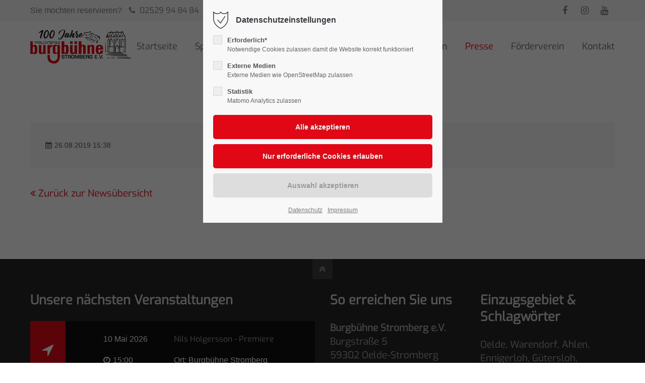

--- FILE ---
content_type: text/html; charset=UTF-8
request_url: https://www.burgbuehne.de/newsreader/neuer-termin-fuer-die-premierenklasse.html
body_size: 10566
content:
<!DOCTYPE html>
<html lang="de">
<head>
	<meta charset="UTF-8">
    <title>NEUER TERMIN FÜR DIE PREMIERENKLASSE - Burgbühne</title>
    <base href="https://www.burgbuehne.de/">
		<meta name="robots" content="index,follow">
	<meta name="description" content="Nachdem der erste Termin der Premierenklasse wegen eines heftigen Unwetters leider abgesagt werden musste, freuen wir uns sehr, einen neunen Termin für dieses ganz besondere Ereignis gefunden zu haben: Am Sonntag, den 01. September 2019 um 15 Uhr im Rahmen der letzten Aufführung von &quot;Igraine Ohnefurcht&quot; wird die dann ehemalige Klasse 4b der Lambertus Grundschule Stromberg das Familienstückensemble unterstützen und aktiv auf der Bühne dabei sein! Freuen Sie sich also schon jetzt auf eine ganz besondere Derniere des diesjährigen Kinder- und Familienstücks &quot;Igraine Ohnefurcht&quot;.
Karten und weiteren Informationen erhalten Sie unter www.burgbuehne.de, Tel. 02529 94 84 84 oder an der Abendkasse.">
	<meta name="generator" content="Contao Open Source CMS">
		<meta name="viewport" content="height=device-height, width=device-width, initial-scale=1.0, minimum-scale=1.0, target-densitydpi=device-dpi">
	<link rel="apple-touch-icon" sizes="180x180" href="files/cto_layout/img/favicon/apple-touch-icon.png">
	<link rel="icon" type="image/png" sizes="32x32" href="files/cto_layout/img/favicon/favicon-32x32.png">
	<link rel="icon" type="image/png" sizes="16x16" href="files/cto_layout/img/favicon/favicon-16x16.png">
	<link rel="manifest" href="files/cto_layout/img/favicon/site.webmanifest">
	<link rel="mask-icon" href="files/cto_layout/img/favicon/safari-pinned-tab.svg" color="#5bbad5">
	
	<link rel="stylesheet" href="assets/colorbox/css/colorbox.min.css?v=9d7d94ed"><link rel="stylesheet" href="assets/swipe/css/swipe.min.css?v=9d7d94ed"><link rel="stylesheet" href="assets/css/styles.min.css,grid.min.css,burgbuehne_2pm.css-32f0684b.css">	<link rel="preload" as="font" crossorigin="anonymous" href="files/cto_layout/fonts/fontawesome-webfont.woff2">
		<link rel="stylesheet" type="text/css" media="screen" href="files/cto_layout/css/animate.css">
	<link rel="stylesheet" type="text/css" media="screen" href="files/cto_layout/scripts/isotope/isotope_styles.css">
	<link rel="stylesheet" type="text/css" media="screen" href="files/cto_layout/css/font-awesome.min.css">
	<link rel="stylesheet" type="text/css" media="screen" href="files/cto_layout/css/themify-icons.css">
	<link rel="stylesheet" type="text/css" media="screen" href="files/cto_layout/css/tinymce.css">
	<link rel="stylesheet" type="text/css" media="screen" href="files/cto_layout/css/framework.css">
	<link rel="stylesheet" type="text/css" media="screen" href="files/cto_layout/css/customelements.css">
		<link rel="stylesheet" type="text/css" media="screen" href="files/cto_layout/css/styles.css">
			<link id="layout_css" rel="stylesheet preload" as="style" title="layout_css" type="text/css" href="files/cto_layout/themedesigner/css/5_1738662503.css">
						<link rel="stylesheet preload" as="style" type="text/css" media="print" href="files/cto_layout/css/print.css">
		
   <script src="assets/js/jquery.min.js-2daea6a0.js"></script><script type="application/ld+json">{"@context":"https://schema.org","@type":"NewsArticle","mainEntityOfPage":{"@type":"WebPage","@id":"https://www.burgbuehne.de/newsreader/neuer-termin-fuer-die-premierenklasse.html"},"headline":"NEUER TERMIN F\u00dcR DIE PREMIERENKLASSE","description":"Nachdem der erste Termin der Premierenklasse wegen eines heftigen Unwetters leider abgesagt werden musste, freuen wir uns sehr, einen neunen Termin f\u00fcr dieses ganz besondere Ereignis gefunden zu haben: Am Sonntag, den 01. September 2019 um 15 Uhr im Rahmen der letzten Auff\u00fchrung von &#34;Igraine Ohnefurcht&#34; wird die dann ehemalige Klasse 4b der Lambertus Grundschule Stromberg das Familienst\u00fcckensemble unterst\u00fctzen und aktiv auf der B\u00fchne dabei sein! Freuen Sie sich also schon jetzt auf eine ganz besondere Derniere des diesj\u00e4hrigen Kinder- und Familienst\u00fccks &#34;Igraine Ohnefurcht&#34;.\nKarten und weiteren Informationen erhalten Sie unter www.burgbuehne.de, Tel. 02529 94 84 84 oder an der Abendkasse.","datePublished":"2019-08-26T15:38:00+02:00","dateModified":"2022-12-01T15:39:28+01:00","author":{"@type":"Person","name":"2P&M Werbeagentur"},"image":"https://www.burgbuehne.de/files/burgbuehne/images/news/19-08-26_Neuer_Termin_Premierenklasse/Neuer_Termin_Premierenklasse.jpg"}</script><meta property="og:title" content=Bürgbühne Stromberg>
<meta property="og:site_name" content=https://www.burgbuehne.de/>
<meta property="og:url" content=https://www.burgbuehne.de/>
<meta property="og:description" content=Wir laden Sie herzlich ein zu einem Theatererlebnis in einer ganz besonderen Atmosphäre.>
<meta property="og:type" content="">
<meta property="og:image" content=http://burgbuehne.kqt.de.w01c68c3.kasserver.com/assets/images/2/freilichtbuehne-75a06256.jpg>
</head>
<body class="mac chrome blink ch131 content_page" itemscope itemtype="http://schema.org/WebPage">
<div class="body">
	<div id="contentwrapper">
		<div id="fix-wrapper">
		<div id="top-wrapper">
												<div id="top">
						<div class="inside">
							<div class="mod_top_phone meta-nav ">
	<span>Sie möchten reservieren? </span><i class="fa fa-phone"></i><a href="tel:02529948484"> 02529 94 84 84</div><div class="mod_top_mail meta-nav ">
	<a href="mailto:&#107;&#x61;&#114;&#x74;&#101;&#x6E;&#64;&#x62;&#117;&#x72;&#103;&#x62;&#117;&#x65;&#104;&#x6E;&#101;&#x2E;&#100;&#x65;"><i class="ti ti-email"></i>karten@burgbuehne.de</a></div><div class="top_divider edit-off"></div>
<!-- indexer::stop -->
<div class="mod_navigation top_metanavi block" itemscope itemtype="http://schema.org/SiteNavigationElement">

  
  <ul class="vlist level_1">
  
<li class="mlist submenu first redirect"><a href="#" title="Company" class="a-level_1 submenu first redirect">Company</a><ul class="vlist level_2">
  
<li class="mlist first redirect"><a href="#" title="Team" class="a-level_2 first redirect" target="_blank">Team</a></li>
  
<li class="mlist redirect"><a href="#" title="History" class="a-level_2 redirect" target="_blank">History</a></li>
  
<li class="mlist last redirect"><a href="#" title="Vision" class="a-level_2 last redirect" target="_blank">Vision</a></li>
</ul></li>
  
<li class="mlist last redirect"><a href="#" title="Support" class="a-level_1 last redirect" target="_blank">Support</a></li>
</ul>
</div>
<!-- indexer::continue -->
<div id="mod_login_top_opener_635" class="mod_login_top meta-nav"><i class="ti ti-lock"></i>Anmelden</div>

<div  class="mod_login login top-login block">
	<div id="overlay_close_635" class="overlay_close"></div>
	<form method="post">
				<h3>LOGIN</h3>
			    <div class="formbody">
	    				<input type="hidden" name="FORM_SUBMIT" value="tl_login_635">
			<input type="hidden" name="REQUEST_TOKEN" value="">
						<input type="hidden" name="_target_path" value="aHR0cHM6Ly93d3cuYnVyZ2J1ZWhuZS5kZS9uZXdzcmVhZGVyL25ldWVyLXRlcm1pbi1mdWVyLWRpZS1wcmVtaWVyZW5rbGFzc2UuaHRtbA==">
			<input type="hidden" name="_always_use_target_path" value="0">
									<input type="text" name="username" class="text" value="" placeholder="Benutzername">
			<input type="password" name="password" class="text password" value="" placeholder="Passwort">
									<div class="submit_button">
			   <input type="submit" class="submit" value="Anmelden">
			</div>
			<div class="link_reset_pwd"><a href="#">Passwort vergessen?</a></div>
			<div class="close" id="overlay_close_button_635"><i class="ti ti-close"></i></div>
	    </div>
	</form>

</div><div class="mod_socials mod_html ">
	<a href="https://www.facebook.com/Burgbühne-Stromberg-165106076839812/" target="_blank"><i class="fa fa-facebook"></i></a>

<a href="https://www.instagram.com/burgbuehne_stromberg" target="_blank"><i class="fa fa-instagram"></i></a>

<a href="https://www.youtube.com/channel/UCediXBC_trNrGU6pZHpxCeA" target="_blank"><i class="fa fa-youtube"></i></a></div>							<hr class="clear">
						</div>
											</div>
																			<header id="header" class="header original" itemscope itemtype="http://schema.org/WPHeader">
						<div class="inside">
							<div class="sidebar_trigger" title="Toggle sidebar">
	<div class="burger rotate">
		<div class="burger_lines"></div>
	</div>
</div>

<div class="logo"><a href="./"></a></div><div class="mmenu_trigger" title="Open mobile navigation">
	<div class="label">Menu</div>
	<div class="burger transform">
		<div class="burger_lines"></div>
	</div>
</div>

<div class="mod_socials mod_html ">
	<a href="https://www.facebook.com/Burgbühne-Stromberg-165106076839812/" target="_blank"><i class="fa fa-facebook"></i></a>

<a href="https://www.instagram.com/burgbuehne_stromberg" target="_blank"><i class="fa fa-instagram"></i></a>

<a href="https://www.youtube.com/channel/UCediXBC_trNrGU6pZHpxCeA" target="_blank"><i class="fa fa-youtube"></i></a></div>
<!-- indexer::stop -->
<nav class="mod_navigation mainmenu block edit-off" itemscope itemtype="http://schema.org/SiteNavigationElement">

  
  <ul class="vlist level_1">
	    
		<li class="float_left floatbox sibling"><ol class="inner">
		
		<li class="mlist regular float_left first level_1 page_2970 ">
		<a href="./" title="Burgbühne Stromberg | Einzigartige Freilichtbühne in Oelde" class="mainmenu_link a-level_1 regular float_left first level_1 page_2970"><span>Startseite</span></a>
			</li>
		</ol></li>
		
	
	    
		
		<li class="mlist regular submenu level_1 page_2974 ">
		<a href="spielplan.html" title="Burgbühne Stromberg | Spielplan" class="mainmenu_link a-level_1 regular submenu level_1 page_2974"><span>Spielplan</span></a>
		<ul class="vlist level_2">
	    
		
		<li class="mlist redirect first level_2 page_2975 ">
		<a href="/spielplan.html#nav-harvey" title="Mein Freund Harvey" class="mainmenu_link a-level_2 redirect first level_2 page_2975"><span>Mein Freund Harvey</span></a>
			</li>
		
	
	    
		
		<li class="mlist redirect  level_2 page_2976 ">
		<a href="/spielplan.html#nav-nils" title="Nils Holgersson" class="mainmenu_link a-level_2 redirect  level_2 page_2976"><span>Nils Holgersson</span></a>
			</li>
		
	
	    
		
		<li class="mlist redirect last level_2 page_2977 ">
		<a href="/spielplan.html#nav-goldfinger" title="Goldfinger" class="mainmenu_link a-level_2 redirect last level_2 page_2977"><span>Goldfinger</span></a>
			</li>
		
	
</ul>
	</li>
		
	
	    
		
		<li class="mlist regular submenu level_1 page_2978 ">
		<a href="kartenservice.html" title="Burgbühne Stromberg | Kartenservice" class="mainmenu_link a-level_1 regular submenu level_1 page_2978"><span>Kartenservice</span></a>
		<ul class="vlist level_2">
	    
		
		<li class="mlist regular first level_2 page_2979 ">
		<a href="eintrittspreise.html" title="Burgbühne Stromberg | Eintrittspreise" class="mainmenu_link a-level_2 regular first level_2 page_2979"><span>Eintrittspreise</span></a>
			</li>
		
	
	    
		
		<li class="mlist redirect  level_2 page_2980 ">
		<a href="https://buchung.burgbuehne.de" title="Burgbühne Stromberg | Online-Kartenreservierung" class="mainmenu_link a-level_2 redirect  level_2 page_2980" target="_blank"><span>Online-Kartenreservierung</span></a>
			</li>
		
	
	    
		
		<li class="mlist regular  level_2 page_2981 ">
		<a href="gutscheine.html" title="Burgbühne Stromberg | Gutscheine" class="mainmenu_link a-level_2 regular  level_2 page_2981"><span>Gutscheine</span></a>
			</li>
		
	
	    
		
		<li class="mlist regular last level_2 page_2982 ">
		<a href="vorverkaufsstellen.html" title="Burgbühne Stromberg | Vorverkaufsstellen" class="mainmenu_link a-level_2 regular last level_2 page_2982"><span>Vorverkaufsstellen</span></a>
			</li>
		
	
</ul>
	</li>
		
	
	    
		
		<li class="mlist regular submenu level_1 page_2983 ">
		<a href="unsere-buehne.html" title="Burgbühne Stromberg | Theatererlebnis in besonderer Atmosphäre" class="mainmenu_link a-level_1 regular submenu level_1 page_2983"><span>Unsere Bühne</span></a>
		<ul class="vlist level_2">
	    
		
		<li class="mlist regular first level_2 page_2985 ">
		<a href="spiel-historie.html" title="Burgbühne Stromberg | Spiel-Historie" class="mainmenu_link a-level_2 regular first level_2 page_2985"><span>Spiel-Historie</span></a>
			</li>
		
	
	    
		
		<li class="mlist regular  level_2 page_2986 ">
		<a href="hinter-den-kulissen.html" title="Burgbühne Stromberg | Hinter den Kulissen" class="mainmenu_link a-level_2 regular  level_2 page_2986"><span>Hinter den Kulissen</span></a>
			</li>
		
	
	    
		
		<li class="mlist regular submenu level_2 page_2987 ">
		<a href="bildergalerie.html" title="Burgbühne Stromberg | Bildergalerie" class="mainmenu_link a-level_2 regular submenu level_2 page_2987"><span>Bildergalerie</span></a>
		<ul class="vlist level_3">
	    
		
		<li class="mlist regular first level_3 page_3009 ">
		<a href="saison-2023.html" title="Burgbühne Stromberg | Saison 2023" class="mainmenu_link a-level_3 regular first level_3 page_3009"><span>Saison 2023</span></a>
			</li>
		
	
	    
		
		<li class="mlist regular  level_3 page_2988 ">
		<a href="unsere-buehne/bildergalerie/saison-2022.html" title="Burgbühne Stromberg | Saison 2022" class="mainmenu_link a-level_3 regular  level_3 page_2988"><span>Saison 2022</span></a>
			</li>
		
	
	    
		
		<li class="mlist regular  level_3 page_2989 ">
		<a href="unsere-buehne/bildergalerie/saison-2021.html" title="Burgbühne Stromberg | Saison 2021" class="mainmenu_link a-level_3 regular  level_3 page_2989"><span>Saison 2021</span></a>
			</li>
		
	
	    
		
		<li class="mlist regular  level_3 page_2990 ">
		<a href="unsere-buehne/bildergalerie/saison-2020.html" title="Burgbühne Stromberg | Saison 2020" class="mainmenu_link a-level_3 regular  level_3 page_2990"><span>Saison 2020</span></a>
			</li>
		
	
	    
		
		<li class="mlist regular  level_3 page_2991 ">
		<a href="unsere-buehne/bildergalerie/saison-2019.html" title="Burgbühne Stromberg | Saison 2019" class="mainmenu_link a-level_3 regular  level_3 page_2991"><span>Saison 2019</span></a>
			</li>
		
	
	    
		
		<li class="mlist regular last level_3 page_2992 ">
		<a href="unsere-buehne/bildergalerie/saison-2018.html" title="Burgbühne Stromberg | Saison 2018" class="mainmenu_link a-level_3 regular last level_3 page_2992"><span>Saison 2018</span></a>
			</li>
		
	
</ul>
	</li>
		
	
	    
		
		<li class="mlist regular  level_2 page_3013 ">
		<a href="jubilaeumsartikel.html" title="Jubiläumsartikel" class="mainmenu_link a-level_2 regular  level_2 page_3013"><span>Jubiläumsartikel</span></a>
			</li>
		
	
	    
		
		<li class="mlist regular  level_2 page_2993 ">
		<a href="intern.html" title="Burgbühne Stromberg | Probenpläne und Informationen" class="mainmenu_link a-level_2 regular  level_2 page_2993"><span>Intern</span></a>
			</li>
		
	
	    
		
		<li class="mlist regular last level_2 page_2994 ">
		<a href="links.html" title="Burgbühne Stromberg | Links" class="mainmenu_link a-level_2 regular last level_2 page_2994"><span>Links</span></a>
			</li>
		
	
</ul>
	</li>
		
	
	    
		
		<li class="mlist regular  level_1 page_3011 ">
		<a href="sponsoren.html" title="Sponsoren" class="mainmenu_link a-level_1 regular  level_1 page_3011"><span>Sponsoren</span></a>
			</li>
		
	
	    
		
		<li class="mlist regular submenu trail level_1 page_2995 ">
		<a href="presse.html" title="Burgbühne Stromberg | Presse" class="mainmenu_link a-level_1 regular submenu trail level_1 page_2995"><span>Presse</span></a>
		<ul class="vlist level_2">
	    
		
		<li class="mlist regular first level_2 page_2996 ">
		<a href="presse/wintertheater.html" title="Burgbühne Stromberg | Wintertheater" class="mainmenu_link a-level_2 regular first level_2 page_2996"><span>Wintertheater</span></a>
			</li>
		
	
	    
		
		<li class="mlist regular  level_2 page_3002 ">
		<a href="presse/familientheater.html" title="Burgbühne Stromberg | Familientheater" class="mainmenu_link a-level_2 regular  level_2 page_3002"><span>Familientheater</span></a>
			</li>
		
	
	    
		
		<li class="mlist regular  level_2 page_3003 ">
		<a href="presse/erwachsenentheater.html" title="Burgbühne Stromberg | Erwachsenentheater" class="mainmenu_link a-level_2 regular  level_2 page_3003"><span>Erwachsenentheater</span></a>
			</li>
		
	
	    
		
		<li class="mlist regular trail last level_2 page_2997 ">
		<a href="archiv.html" title="Burgbühne Stromberg | Archiv" class="mainmenu_link a-level_2 regular trail last level_2 page_2997"><span>Archiv</span></a>
			</li>
		
	
</ul>
	</li>
		
	
	    
		<li class="float_left floatbox sibling"><ol class="inner">
		
		<li class="mlist regular float_left level_1 page_2971 ">
		<a href="foerderverein.html" title="Burgbühne Stromberg | Förderverein" class="mainmenu_link a-level_1 regular float_left level_1 page_2971"><span>Förderverein</span></a>
			</li>
		</ol></li>
		
	
	    
		
		<li class="float_right floatbox sibling"><ol class="inner">
		<li class="mlist regular float_right last level_1 page_2973 ">
		<a href="kontakt.html" title="Burgbühne Stromberg | Kontakt" class="mainmenu_link a-level_1 regular float_right last level_1 page_2973"><span>Kontakt</span></a>
			</li>
		
		</ol></li>
	
</ul>

</nav>
<!-- indexer::continue -->
<div class="smartmenu">
	<div class="smartmenu-trigger"><span class="line"></span></div>
</div>						<div class="clear"></div>
						</div>
					</header>
					<div class="clear"></div>
									</div>
		</div>
					<div id="slider" class="empty">
							</div>
									<div id="wrapper">
				<div id="container">
											<section id="main" itemscope itemtype="http://schema.org/WebPageElement" itemprop="mainContentOfPage">
							<div class="inside">
								


<div class="mod_article article_14539 block " id="article-14539" >

<div class="container">
  
      
<div class="mod_newsreader block">

        
  
  <div class="newsreader block news-cat-1 pct-edit__tl_news-698_0" itemscope itemtype="http://schema.org/Article">


<div class="info"><div class="date" itemprop="datePublished">26.08.2019 15:38</div></div>


</div>
      <!-- indexer::stop -->
    <p class="back"><a href="archiv.html" title="Zurück zur Newsübersicht">Zurück zur Newsübersicht</a></p>
    <!-- indexer::continue -->
  
  

</div>
  
  
</div>
</div>



							</div>
						</section>
																																									</div>
			</div>
											<footer id="footer" itemscope itemtype="http://schema.org/WPFooter">
					<div class="inside">
						<div class="autogrid_row">

<div class="column col_6" >
	
<h4 class="ce_headline">
  Unsere nächsten Veranstaltungen</h4>
<div class="mod_eventlist_v4">


  <div class="autogrid_wrapper block event layout_list upcoming pct-edit__tl_calendar_events-135_0 even first last cal_1">
		<i class="fa fa-location-arrow"></i>
	<div class="autogrid two_sixth block date">
		
		10 Mai 2026 </br> 		<i class="fa fa-clock-o"></i>15:00	</div>
	
	<div class="autogrid four_sixth block title">
		<a href="spielplan/articles/nils-holgersson.html" title="Nils Holgersson - Premiere (Sonntag, 10.05.2026, 15:00)">Nils Holgersson - Premiere</a> </br>	    		Ort: Burgbühne Stromberg  			</div>
</div>
<div class="autogrid_wrapper block event layout_list upcoming pct-edit__tl_calendar_events-136_0 even first last cal_1">
		<i class="fa fa-location-arrow"></i>
	<div class="autogrid two_sixth block date">
		
		14 Mai 2026 </br> 		<i class="fa fa-clock-o"></i>15:00	</div>
	
	<div class="autogrid four_sixth block title">
		<a href="spielplan/articles/nils-holgersson.html" title="Nils Holgersson (Donnerstag, 14.05.2026, 15:00)">Nils Holgersson</a> </br>	    		Ort: Burgbühne Stromberg  			</div>
</div>

  

</div>

	</div>

<div class="column col_3" >
	
<h4 class="ce_headline">
  So erreichen Sie uns</h4>

<div class="ce_text block">

        
  
      <p><strong>Burgbühne Stromberg e.V.</strong><br>Burgstraße 5<br>59302 Oelde-Stromberg</p>  
  
  

</div>
<div class="ce_iconbox block version3 xsmall">
	<div class="ce_iconbox_outside" style="">
		<div class="ce_iconbox_inside">
			<div class="ce_iconbox_icon">
																<i class="fa fa-phone"></i>
											</div>
						<div class="ce_iconbox_cwrapper">
												<div class="content"><p>02529 94 84 84</p></div>
												</div>
					</div>
	</div>
</div>
<div class="ce_iconbox mb-xxs block version3 xsmall">
	<div class="ce_iconbox_outside" style="">
		<div class="ce_iconbox_inside">
			<div class="ce_iconbox_icon">
																<i class="fa-envelope-o fa"></i>
											</div>
						<div class="ce_iconbox_cwrapper">
												<div class="content"><p><a href="mailto:info@burgbuehne.de">info@burgbuehne.de</a></p></div>
												</div>
					</div>
	</div>
</div>
<div class="mod_socials mod_html ">
	<a href="https://www.facebook.com/Burgbühne-Stromberg-165106076839812/" target="_blank"><i class="fa fa-facebook"></i></a>

<a href="https://www.instagram.com/burgbuehne_stromberg" target="_blank"><i class="fa fa-instagram"></i></a>

<a href="https://www.youtube.com/channel/UCediXBC_trNrGU6pZHpxCeA" target="_blank"><i class="fa fa-youtube"></i></a></div>
	</div>

<div class="column col_3" >
	
<h4 class="ce_headline">
  Einzugsgebiet & Schlagwörter</h4>

<div class="ce_text block">

        
  
      <p>Oelde, Warendorf, Ahlen, Ennigerloh, Gütersloh, Lippstadt, Verl, Münster, Bielefeld, Hamm, Soest, Münsterland</p>
<p>Bühne, Schauspiel, Theater, Kultur, Open Air, Veranstaltungen, Freizeit, Kinderfreizeit, Kulturprogramm</p>  
  
  

</div>

	</div>

</div>
  



						<a href="newsreader/neuer-termin-fuer-die-premierenklasse.html#contentwrapper" class="totop"></a>
					</div>
				</footer>
														<div id="bottom">
					<div class="inside">
						<div class="">
	<div class="left">Copyright 2026 All Rights Reserved. Design and SEO by <a href="https://2pm-agentur.de">2P&M Werbeagentur</a></div>
<div class="right"><a href="impressum.html">Impressum</a><a href="datenschutz.html">Datenschutz</a><a href="cookie-einstellungen.html">Cookie Einstellungen</a></div></div>					</div>
				</div>
						</div>
</div>
<div class="body_bottom">

<div id="privacy_optin_611" class="mod_privacy_optin">
	<div class="privacy_overlay"></div>
	<div class="privacy_popup">
		<div class="privacy_content">
			<div class="privacy_settings">
				<!-- info text after ajax -->
				<div id="ajax_info_611" class="ajax_info">Einstellungen gespeichert</div>
									<h6>Datenschutzeinstellungen</h6>
								<div class="privacy_text"></div>
				<form id="user_privacy_settings_611" name="user_privacy_settings" method="post">
					<input type="hidden" name="FORM_SUBMIT" value="user_privacy_settings">
					<input type="hidden" name="REQUEST_TOKEN" value="">
										<div class="privacy_item">
						<label class="privacy_label"><strong>Erforderlich*</strong>
							<input type="checkbox" required class="checkbox mandatory" name="privacy" id="cookiebar_privacy_1" value="1">
							<span class="privacy_checkmark"></span>
							<span class="privacy_option_info">Notwendige Cookies zulassen damit die Website korrekt funktioniert</span>
						</label>
					</div>
															<div class="privacy_item">
						<label class="privacy_label"><strong>Externe Medien</strong>
							<input type="checkbox" class="checkbox" name="privacy" id="cookiebar_privacy_2" value="2">
							<span class="privacy_checkmark"></span>
							<span class="privacy_option_info">Externe Medien wie OpenStreetMap zulassen</span>
						</label>
						
					</div>
															<div class="privacy_item">
						<label class="privacy_label"><strong>Statistik</strong>
							<input type="checkbox" class="checkbox" name="privacy" id="cookiebar_privacy_3" value="3">
							<span class="privacy_checkmark"></span>
							<span class="privacy_option_info">Matomo Analytics zulassen</span>
						</label>
					</div>
										<div class="privacy_buttons">
						<input type="submit" name="save_all_settings" class="submit all" value="Alle akzeptieren">
						<input type="submit" name="save_tech_settings" class="submit tech" value="Nur erforderliche Cookies erlauben">
						<input type="submit" name="save_settings" class="submit readonly" disabled value="Auswahl akzeptieren">
					</div>
				</form>
				<div class="privacy_links">
					<a href="datenschutz.html" title="Burgbühne Stromberg | Datenschutz">Datenschutz</a>					<a href="impressum.html" title="Burgbühne Stromberg | Impressum">Impressum</a>									</div>
			</div>
					</div>
	</div>
</div>

</div>
<div id="stickyheader" class="stickyheader Fixed">
	<div class="header cloned">
		<div class="inside">
			<div class="sidebar_trigger" title="Toggle sidebar">
	<div class="burger rotate">
		<div class="burger_lines"></div>
	</div>
</div>

<div class="logo"><a href="./"></a></div><div class="mmenu_trigger" title="Open mobile navigation">
	<div class="label">Menu</div>
	<div class="burger transform">
		<div class="burger_lines"></div>
	</div>
</div>

<div class="mod_socials mod_html ">
	<a href="https://www.facebook.com/Burgbühne-Stromberg-165106076839812/" target="_blank"><i class="fa fa-facebook"></i></a>

<a href="https://www.instagram.com/burgbuehne_stromberg" target="_blank"><i class="fa fa-instagram"></i></a>

<a href="https://www.youtube.com/channel/UCediXBC_trNrGU6pZHpxCeA" target="_blank"><i class="fa fa-youtube"></i></a></div>
<!-- indexer::stop -->
<nav class="mod_navigation mainmenu block edit-off" itemscope itemtype="http://schema.org/SiteNavigationElement">

  
  <ul class="vlist level_1">
	    
		<li class="float_left floatbox sibling"><ol class="inner">
		
		<li class="mlist regular float_left first level_1 page_2970 ">
		<a href="./" title="Burgbühne Stromberg | Einzigartige Freilichtbühne in Oelde" class="mainmenu_link a-level_1 regular float_left first level_1 page_2970"><span>Startseite</span></a>
			</li>
		</ol></li>
		
	
	    
		
		<li class="mlist regular submenu level_1 page_2974 ">
		<a href="spielplan.html" title="Burgbühne Stromberg | Spielplan" class="mainmenu_link a-level_1 regular submenu level_1 page_2974"><span>Spielplan</span></a>
		<ul class="vlist level_2">
	    
		
		<li class="mlist redirect first level_2 page_2975 ">
		<a href="/spielplan.html#nav-harvey" title="Mein Freund Harvey" class="mainmenu_link a-level_2 redirect first level_2 page_2975"><span>Mein Freund Harvey</span></a>
			</li>
		
	
	    
		
		<li class="mlist redirect  level_2 page_2976 ">
		<a href="/spielplan.html#nav-nils" title="Nils Holgersson" class="mainmenu_link a-level_2 redirect  level_2 page_2976"><span>Nils Holgersson</span></a>
			</li>
		
	
	    
		
		<li class="mlist redirect last level_2 page_2977 ">
		<a href="/spielplan.html#nav-goldfinger" title="Goldfinger" class="mainmenu_link a-level_2 redirect last level_2 page_2977"><span>Goldfinger</span></a>
			</li>
		
	
</ul>
	</li>
		
	
	    
		
		<li class="mlist regular submenu level_1 page_2978 ">
		<a href="kartenservice.html" title="Burgbühne Stromberg | Kartenservice" class="mainmenu_link a-level_1 regular submenu level_1 page_2978"><span>Kartenservice</span></a>
		<ul class="vlist level_2">
	    
		
		<li class="mlist regular first level_2 page_2979 ">
		<a href="eintrittspreise.html" title="Burgbühne Stromberg | Eintrittspreise" class="mainmenu_link a-level_2 regular first level_2 page_2979"><span>Eintrittspreise</span></a>
			</li>
		
	
	    
		
		<li class="mlist redirect  level_2 page_2980 ">
		<a href="https://buchung.burgbuehne.de" title="Burgbühne Stromberg | Online-Kartenreservierung" class="mainmenu_link a-level_2 redirect  level_2 page_2980" target="_blank"><span>Online-Kartenreservierung</span></a>
			</li>
		
	
	    
		
		<li class="mlist regular  level_2 page_2981 ">
		<a href="gutscheine.html" title="Burgbühne Stromberg | Gutscheine" class="mainmenu_link a-level_2 regular  level_2 page_2981"><span>Gutscheine</span></a>
			</li>
		
	
	    
		
		<li class="mlist regular last level_2 page_2982 ">
		<a href="vorverkaufsstellen.html" title="Burgbühne Stromberg | Vorverkaufsstellen" class="mainmenu_link a-level_2 regular last level_2 page_2982"><span>Vorverkaufsstellen</span></a>
			</li>
		
	
</ul>
	</li>
		
	
	    
		
		<li class="mlist regular submenu level_1 page_2983 ">
		<a href="unsere-buehne.html" title="Burgbühne Stromberg | Theatererlebnis in besonderer Atmosphäre" class="mainmenu_link a-level_1 regular submenu level_1 page_2983"><span>Unsere Bühne</span></a>
		<ul class="vlist level_2">
	    
		
		<li class="mlist regular first level_2 page_2985 ">
		<a href="spiel-historie.html" title="Burgbühne Stromberg | Spiel-Historie" class="mainmenu_link a-level_2 regular first level_2 page_2985"><span>Spiel-Historie</span></a>
			</li>
		
	
	    
		
		<li class="mlist regular  level_2 page_2986 ">
		<a href="hinter-den-kulissen.html" title="Burgbühne Stromberg | Hinter den Kulissen" class="mainmenu_link a-level_2 regular  level_2 page_2986"><span>Hinter den Kulissen</span></a>
			</li>
		
	
	    
		
		<li class="mlist regular submenu level_2 page_2987 ">
		<a href="bildergalerie.html" title="Burgbühne Stromberg | Bildergalerie" class="mainmenu_link a-level_2 regular submenu level_2 page_2987"><span>Bildergalerie</span></a>
		<ul class="vlist level_3">
	    
		
		<li class="mlist regular first level_3 page_3009 ">
		<a href="saison-2023.html" title="Burgbühne Stromberg | Saison 2023" class="mainmenu_link a-level_3 regular first level_3 page_3009"><span>Saison 2023</span></a>
			</li>
		
	
	    
		
		<li class="mlist regular  level_3 page_2988 ">
		<a href="unsere-buehne/bildergalerie/saison-2022.html" title="Burgbühne Stromberg | Saison 2022" class="mainmenu_link a-level_3 regular  level_3 page_2988"><span>Saison 2022</span></a>
			</li>
		
	
	    
		
		<li class="mlist regular  level_3 page_2989 ">
		<a href="unsere-buehne/bildergalerie/saison-2021.html" title="Burgbühne Stromberg | Saison 2021" class="mainmenu_link a-level_3 regular  level_3 page_2989"><span>Saison 2021</span></a>
			</li>
		
	
	    
		
		<li class="mlist regular  level_3 page_2990 ">
		<a href="unsere-buehne/bildergalerie/saison-2020.html" title="Burgbühne Stromberg | Saison 2020" class="mainmenu_link a-level_3 regular  level_3 page_2990"><span>Saison 2020</span></a>
			</li>
		
	
	    
		
		<li class="mlist regular  level_3 page_2991 ">
		<a href="unsere-buehne/bildergalerie/saison-2019.html" title="Burgbühne Stromberg | Saison 2019" class="mainmenu_link a-level_3 regular  level_3 page_2991"><span>Saison 2019</span></a>
			</li>
		
	
	    
		
		<li class="mlist regular last level_3 page_2992 ">
		<a href="unsere-buehne/bildergalerie/saison-2018.html" title="Burgbühne Stromberg | Saison 2018" class="mainmenu_link a-level_3 regular last level_3 page_2992"><span>Saison 2018</span></a>
			</li>
		
	
</ul>
	</li>
		
	
	    
		
		<li class="mlist regular  level_2 page_3013 ">
		<a href="jubilaeumsartikel.html" title="Jubiläumsartikel" class="mainmenu_link a-level_2 regular  level_2 page_3013"><span>Jubiläumsartikel</span></a>
			</li>
		
	
	    
		
		<li class="mlist regular  level_2 page_2993 ">
		<a href="intern.html" title="Burgbühne Stromberg | Probenpläne und Informationen" class="mainmenu_link a-level_2 regular  level_2 page_2993"><span>Intern</span></a>
			</li>
		
	
	    
		
		<li class="mlist regular last level_2 page_2994 ">
		<a href="links.html" title="Burgbühne Stromberg | Links" class="mainmenu_link a-level_2 regular last level_2 page_2994"><span>Links</span></a>
			</li>
		
	
</ul>
	</li>
		
	
	    
		
		<li class="mlist regular  level_1 page_3011 ">
		<a href="sponsoren.html" title="Sponsoren" class="mainmenu_link a-level_1 regular  level_1 page_3011"><span>Sponsoren</span></a>
			</li>
		
	
	    
		
		<li class="mlist regular submenu trail level_1 page_2995 ">
		<a href="presse.html" title="Burgbühne Stromberg | Presse" class="mainmenu_link a-level_1 regular submenu trail level_1 page_2995"><span>Presse</span></a>
		<ul class="vlist level_2">
	    
		
		<li class="mlist regular first level_2 page_2996 ">
		<a href="presse/wintertheater.html" title="Burgbühne Stromberg | Wintertheater" class="mainmenu_link a-level_2 regular first level_2 page_2996"><span>Wintertheater</span></a>
			</li>
		
	
	    
		
		<li class="mlist regular  level_2 page_3002 ">
		<a href="presse/familientheater.html" title="Burgbühne Stromberg | Familientheater" class="mainmenu_link a-level_2 regular  level_2 page_3002"><span>Familientheater</span></a>
			</li>
		
	
	    
		
		<li class="mlist regular  level_2 page_3003 ">
		<a href="presse/erwachsenentheater.html" title="Burgbühne Stromberg | Erwachsenentheater" class="mainmenu_link a-level_2 regular  level_2 page_3003"><span>Erwachsenentheater</span></a>
			</li>
		
	
	    
		
		<li class="mlist regular trail last level_2 page_2997 ">
		<a href="archiv.html" title="Burgbühne Stromberg | Archiv" class="mainmenu_link a-level_2 regular trail last level_2 page_2997"><span>Archiv</span></a>
			</li>
		
	
</ul>
	</li>
		
	
	    
		<li class="float_left floatbox sibling"><ol class="inner">
		
		<li class="mlist regular float_left level_1 page_2971 ">
		<a href="foerderverein.html" title="Burgbühne Stromberg | Förderverein" class="mainmenu_link a-level_1 regular float_left level_1 page_2971"><span>Förderverein</span></a>
			</li>
		</ol></li>
		
	
	    
		
		<li class="float_right floatbox sibling"><ol class="inner">
		<li class="mlist regular float_right last level_1 page_2973 ">
		<a href="kontakt.html" title="Burgbühne Stromberg | Kontakt" class="mainmenu_link a-level_1 regular float_right last level_1 page_2973"><span>Kontakt</span></a>
			</li>
		
		</ol></li>
	
</ul>

</nav>
<!-- indexer::continue -->
<div class="smartmenu">
	<div class="smartmenu-trigger"><span class="line"></span></div>
</div>			<div class="clear"></div>
		</div>
	</div>
</div>
<!-- indexer::stop -->
<div class="smartmenu-content">
	<div class="mod_navigation">
		<div class="smartmenu-scrollable">
			<div class="smartmenu-table">
				<ul class="vlist level_1">
   
<li class="mlist regular float_left first "><a href="./" title="Burgbühne Stromberg | Einzigartige Freilichtbühne in Oelde" class="a-level_1 regular float_left first">Startseite</a></li>
   
<li class="mlist regular submenu "><a href="spielplan.html" title="Burgbühne Stromberg | Spielplan" class="a-level_1 regular submenu">Spielplan</a><span class="subitems_trigger"></span><ul class="vlist level_2">
   
<li class="mlist redirect first "><a href="/spielplan.html#nav-harvey" title="Mein Freund Harvey" class="a-level_2 redirect first">Mein Freund Harvey</a></li>
   
<li class="mlist redirect "><a href="/spielplan.html#nav-nils" title="Nils Holgersson" class="a-level_2 redirect">Nils Holgersson</a></li>
   
<li class="mlist redirect last "><a href="/spielplan.html#nav-goldfinger" title="Goldfinger" class="a-level_2 redirect last">Goldfinger</a></li>
</ul>
</li>
   
<li class="mlist regular submenu "><a href="kartenservice.html" title="Burgbühne Stromberg | Kartenservice" class="a-level_1 regular submenu">Kartenservice</a><span class="subitems_trigger"></span><ul class="vlist level_2">
   
<li class="mlist regular first "><a href="eintrittspreise.html" title="Burgbühne Stromberg | Eintrittspreise" class="a-level_2 regular first">Eintrittspreise</a></li>
   
<li class="mlist redirect "><a href="https://buchung.burgbuehne.de" title="Burgbühne Stromberg | Online-Kartenreservierung" class="a-level_2 redirect" target="_blank">Online-Kartenreservierung</a></li>
   
<li class="mlist regular "><a href="gutscheine.html" title="Burgbühne Stromberg | Gutscheine" class="a-level_2 regular">Gutscheine</a></li>
   
<li class="mlist regular last "><a href="vorverkaufsstellen.html" title="Burgbühne Stromberg | Vorverkaufsstellen" class="a-level_2 regular last">Vorverkaufsstellen</a></li>
</ul>
</li>
   
<li class="mlist regular submenu "><a href="unsere-buehne.html" title="Burgbühne Stromberg | Theatererlebnis in besonderer Atmosphäre" class="a-level_1 regular submenu">Unsere Bühne</a><span class="subitems_trigger"></span><ul class="vlist level_2">
   
<li class="mlist regular first "><a href="spiel-historie.html" title="Burgbühne Stromberg | Spiel-Historie" class="a-level_2 regular first">Spiel-Historie</a></li>
   
<li class="mlist regular "><a href="hinter-den-kulissen.html" title="Burgbühne Stromberg | Hinter den Kulissen" class="a-level_2 regular">Hinter den Kulissen</a></li>
   
<li class="mlist regular submenu "><a href="bildergalerie.html" title="Burgbühne Stromberg | Bildergalerie" class="a-level_2 regular submenu">Bildergalerie</a><span class="subitems_trigger"></span><ul class="vlist level_3">
   
<li class="mlist regular first "><a href="saison-2023.html" title="Burgbühne Stromberg | Saison 2023" class="a-level_3 regular first">Saison 2023</a></li>
   
<li class="mlist regular "><a href="unsere-buehne/bildergalerie/saison-2022.html" title="Burgbühne Stromberg | Saison 2022" class="a-level_3 regular">Saison 2022</a></li>
   
<li class="mlist regular "><a href="unsere-buehne/bildergalerie/saison-2021.html" title="Burgbühne Stromberg | Saison 2021" class="a-level_3 regular">Saison 2021</a></li>
   
<li class="mlist regular "><a href="unsere-buehne/bildergalerie/saison-2020.html" title="Burgbühne Stromberg | Saison 2020" class="a-level_3 regular">Saison 2020</a></li>
   
<li class="mlist regular "><a href="unsere-buehne/bildergalerie/saison-2019.html" title="Burgbühne Stromberg | Saison 2019" class="a-level_3 regular">Saison 2019</a></li>
   
<li class="mlist regular last "><a href="unsere-buehne/bildergalerie/saison-2018.html" title="Burgbühne Stromberg | Saison 2018" class="a-level_3 regular last">Saison 2018</a></li>
</ul>
</li>
   
<li class="mlist regular "><a href="jubilaeumsartikel.html" title="Jubiläumsartikel" class="a-level_2 regular">Jubiläumsartikel</a></li>
   
<li class="mlist regular "><a href="intern.html" title="Burgbühne Stromberg | Probenpläne und Informationen" class="a-level_2 regular">Intern</a></li>
   
<li class="mlist regular last "><a href="links.html" title="Burgbühne Stromberg | Links" class="a-level_2 regular last">Links</a></li>
</ul>
</li>
   
<li class="mlist regular "><a href="sponsoren.html" title="Sponsoren" class="a-level_1 regular">Sponsoren</a></li>
   
<li class="mlist regular submenu trail "><a href="presse.html" title="Burgbühne Stromberg | Presse" class="a-level_1 regular submenu trail">Presse</a><span class="subitems_trigger"></span><ul class="vlist level_2">
   
<li class="mlist regular first "><a href="presse/wintertheater.html" title="Burgbühne Stromberg | Wintertheater" class="a-level_2 regular first">Wintertheater</a></li>
   
<li class="mlist regular "><a href="presse/familientheater.html" title="Burgbühne Stromberg | Familientheater" class="a-level_2 regular">Familientheater</a></li>
   
<li class="mlist regular "><a href="presse/erwachsenentheater.html" title="Burgbühne Stromberg | Erwachsenentheater" class="a-level_2 regular">Erwachsenentheater</a></li>
   
<li class="mlist regular trail last "><a href="archiv.html" title="Burgbühne Stromberg | Archiv" class="a-level_2 regular trail last">Archiv</a></li>
</ul>
</li>
   
<li class="mlist regular float_left "><a href="foerderverein.html" title="Burgbühne Stromberg | Förderverein" class="a-level_1 regular float_left">Förderverein</a></li>
   
<li class="mlist regular float_right last "><a href="kontakt.html" title="Burgbühne Stromberg | Kontakt" class="a-level_1 regular float_right last">Kontakt</a></li>
</ul>
			</div>
		</div>
		<div class="smartmenu-close"></div>
	</div>
</div>
<!-- indexer::continue -->
<div id="top_link" class="top-link"><a href="newsreader/neuer-termin-fuer-die-premierenklasse.html#contentwrapper" title="Top"><i class="ti ti-angle-up"></i></a></div>
<div id="mmenu">
<div class="scrollable">
<div class="inside">
<div id="mmenu_top" class="block"></div>
<div id="mmenu_middle" class="block">
<!-- indexer::stop -->
<nav  class="mod_navigation mobile_horizontal block" itemscope itemtype="http://schema.org/SiteNavigationElement">

  
  <ul class="vlist level_1">
  
<li class="mlist regular float_left first"><a href="./" title="Burgbühne Stromberg | Einzigartige Freilichtbühne in Oelde" class="a-level_1 regular float_left first">Startseite</a></li>
  
<li class="mlist regular submenu"><a href="spielplan.html" title="Burgbühne Stromberg | Spielplan" class="a-level_1 regular submenu">Spielplan</a><ul class="vlist level_2">
  
<li class="mlist redirect first"><a href="/spielplan.html#nav-harvey" title="Mein Freund Harvey" class="a-level_2 redirect first">Mein Freund Harvey</a></li>
  
<li class="mlist redirect"><a href="/spielplan.html#nav-nils" title="Nils Holgersson" class="a-level_2 redirect">Nils Holgersson</a></li>
  
<li class="mlist redirect last"><a href="/spielplan.html#nav-goldfinger" title="Goldfinger" class="a-level_2 redirect last">Goldfinger</a></li>
</ul>
</li>
  
<li class="mlist regular submenu"><a href="kartenservice.html" title="Burgbühne Stromberg | Kartenservice" class="a-level_1 regular submenu">Kartenservice</a><ul class="vlist level_2">
  
<li class="mlist regular first"><a href="eintrittspreise.html" title="Burgbühne Stromberg | Eintrittspreise" class="a-level_2 regular first">Eintrittspreise</a></li>
  
<li class="mlist redirect"><a href="https://buchung.burgbuehne.de" title="Burgbühne Stromberg | Online-Kartenreservierung" class="a-level_2 redirect" target="_blank">Online-Kartenreservierung</a></li>
  
<li class="mlist regular"><a href="gutscheine.html" title="Burgbühne Stromberg | Gutscheine" class="a-level_2 regular">Gutscheine</a></li>
  
<li class="mlist regular last"><a href="vorverkaufsstellen.html" title="Burgbühne Stromberg | Vorverkaufsstellen" class="a-level_2 regular last">Vorverkaufsstellen</a></li>
</ul>
</li>
  
<li class="mlist regular submenu"><a href="unsere-buehne.html" title="Burgbühne Stromberg | Theatererlebnis in besonderer Atmosphäre" class="a-level_1 regular submenu">Unsere Bühne</a><ul class="vlist level_2">
  
<li class="mlist regular first"><a href="spiel-historie.html" title="Burgbühne Stromberg | Spiel-Historie" class="a-level_2 regular first">Spiel-Historie</a></li>
  
<li class="mlist regular"><a href="hinter-den-kulissen.html" title="Burgbühne Stromberg | Hinter den Kulissen" class="a-level_2 regular">Hinter den Kulissen</a></li>
  
<li class="mlist regular submenu"><a href="bildergalerie.html" title="Burgbühne Stromberg | Bildergalerie" class="a-level_2 regular submenu">Bildergalerie</a><ul class="vlist level_3">
  
<li class="mlist regular first"><a href="saison-2023.html" title="Burgbühne Stromberg | Saison 2023" class="a-level_3 regular first">Saison 2023</a></li>
  
<li class="mlist regular"><a href="unsere-buehne/bildergalerie/saison-2022.html" title="Burgbühne Stromberg | Saison 2022" class="a-level_3 regular">Saison 2022</a></li>
  
<li class="mlist regular"><a href="unsere-buehne/bildergalerie/saison-2021.html" title="Burgbühne Stromberg | Saison 2021" class="a-level_3 regular">Saison 2021</a></li>
  
<li class="mlist regular"><a href="unsere-buehne/bildergalerie/saison-2020.html" title="Burgbühne Stromberg | Saison 2020" class="a-level_3 regular">Saison 2020</a></li>
  
<li class="mlist regular"><a href="unsere-buehne/bildergalerie/saison-2019.html" title="Burgbühne Stromberg | Saison 2019" class="a-level_3 regular">Saison 2019</a></li>
  
<li class="mlist regular last"><a href="unsere-buehne/bildergalerie/saison-2018.html" title="Burgbühne Stromberg | Saison 2018" class="a-level_3 regular last">Saison 2018</a></li>
</ul>
</li>
  
<li class="mlist regular"><a href="jubilaeumsartikel.html" title="Jubiläumsartikel" class="a-level_2 regular">Jubiläumsartikel</a></li>
  
<li class="mlist regular"><a href="intern.html" title="Burgbühne Stromberg | Probenpläne und Informationen" class="a-level_2 regular">Intern</a></li>
  
<li class="mlist regular last"><a href="links.html" title="Burgbühne Stromberg | Links" class="a-level_2 regular last">Links</a></li>
</ul>
</li>
  
<li class="mlist regular"><a href="sponsoren.html" title="Sponsoren" class="a-level_1 regular">Sponsoren</a></li>
  
<li class="mlist regular submenu trail"><a href="presse.html" title="Burgbühne Stromberg | Presse" class="a-level_1 regular submenu trail">Presse</a><ul class="vlist level_2">
  
<li class="mlist regular first"><a href="presse/wintertheater.html" title="Burgbühne Stromberg | Wintertheater" class="a-level_2 regular first">Wintertheater</a></li>
  
<li class="mlist regular"><a href="presse/familientheater.html" title="Burgbühne Stromberg | Familientheater" class="a-level_2 regular">Familientheater</a></li>
  
<li class="mlist regular"><a href="presse/erwachsenentheater.html" title="Burgbühne Stromberg | Erwachsenentheater" class="a-level_2 regular">Erwachsenentheater</a></li>
  
<li class="mlist regular trail last"><a href="archiv.html" title="Burgbühne Stromberg | Archiv" class="a-level_2 regular trail last">Archiv</a></li>
</ul>
</li>
  
<li class="mlist regular float_left"><a href="foerderverein.html" title="Burgbühne Stromberg | Förderverein" class="a-level_1 regular float_left">Förderverein</a></li>
  
<li class="mlist regular float_right last"><a href="kontakt.html" title="Burgbühne Stromberg | Kontakt" class="a-level_1 regular float_right last">Kontakt</a></li>
</ul>

</nav>
<!-- indexer::continue -->


<!-- indexer::stop -->
<nav  class="mod_navigation mobile_vertical block" itemscope itemtype="http://schema.org/SiteNavigationElement">

  
  <ul class="vlist level_1">
  
<li class="mlist regular float_left first"><a href="./" title="Burgbühne Stromberg | Einzigartige Freilichtbühne in Oelde" class="a-level_1 regular float_left first">Startseite</a></li>
  
<li class="mlist regular submenu"><a href="spielplan.html" title="Burgbühne Stromberg | Spielplan" class="a-level_1 regular submenu">Spielplan</a><ul class="vlist level_2">
  
<li class="mlist redirect first"><a href="/spielplan.html#nav-harvey" title="Mein Freund Harvey" class="a-level_2 redirect first">Mein Freund Harvey</a></li>
  
<li class="mlist redirect"><a href="/spielplan.html#nav-nils" title="Nils Holgersson" class="a-level_2 redirect">Nils Holgersson</a></li>
  
<li class="mlist redirect last"><a href="/spielplan.html#nav-goldfinger" title="Goldfinger" class="a-level_2 redirect last">Goldfinger</a></li>
</ul>
</li>
  
<li class="mlist regular submenu"><a href="kartenservice.html" title="Burgbühne Stromberg | Kartenservice" class="a-level_1 regular submenu">Kartenservice</a><ul class="vlist level_2">
  
<li class="mlist regular first"><a href="eintrittspreise.html" title="Burgbühne Stromberg | Eintrittspreise" class="a-level_2 regular first">Eintrittspreise</a></li>
  
<li class="mlist redirect"><a href="https://buchung.burgbuehne.de" title="Burgbühne Stromberg | Online-Kartenreservierung" class="a-level_2 redirect" target="_blank">Online-Kartenreservierung</a></li>
  
<li class="mlist regular"><a href="gutscheine.html" title="Burgbühne Stromberg | Gutscheine" class="a-level_2 regular">Gutscheine</a></li>
  
<li class="mlist regular last"><a href="vorverkaufsstellen.html" title="Burgbühne Stromberg | Vorverkaufsstellen" class="a-level_2 regular last">Vorverkaufsstellen</a></li>
</ul>
</li>
  
<li class="mlist regular submenu"><a href="unsere-buehne.html" title="Burgbühne Stromberg | Theatererlebnis in besonderer Atmosphäre" class="a-level_1 regular submenu">Unsere Bühne</a><ul class="vlist level_2">
  
<li class="mlist regular first"><a href="spiel-historie.html" title="Burgbühne Stromberg | Spiel-Historie" class="a-level_2 regular first">Spiel-Historie</a></li>
  
<li class="mlist regular"><a href="hinter-den-kulissen.html" title="Burgbühne Stromberg | Hinter den Kulissen" class="a-level_2 regular">Hinter den Kulissen</a></li>
  
<li class="mlist regular submenu"><a href="bildergalerie.html" title="Burgbühne Stromberg | Bildergalerie" class="a-level_2 regular submenu">Bildergalerie</a><ul class="vlist level_3">
  
<li class="mlist regular first"><a href="saison-2023.html" title="Burgbühne Stromberg | Saison 2023" class="a-level_3 regular first">Saison 2023</a></li>
  
<li class="mlist regular"><a href="unsere-buehne/bildergalerie/saison-2022.html" title="Burgbühne Stromberg | Saison 2022" class="a-level_3 regular">Saison 2022</a></li>
  
<li class="mlist regular"><a href="unsere-buehne/bildergalerie/saison-2021.html" title="Burgbühne Stromberg | Saison 2021" class="a-level_3 regular">Saison 2021</a></li>
  
<li class="mlist regular"><a href="unsere-buehne/bildergalerie/saison-2020.html" title="Burgbühne Stromberg | Saison 2020" class="a-level_3 regular">Saison 2020</a></li>
  
<li class="mlist regular"><a href="unsere-buehne/bildergalerie/saison-2019.html" title="Burgbühne Stromberg | Saison 2019" class="a-level_3 regular">Saison 2019</a></li>
  
<li class="mlist regular last"><a href="unsere-buehne/bildergalerie/saison-2018.html" title="Burgbühne Stromberg | Saison 2018" class="a-level_3 regular last">Saison 2018</a></li>
</ul>
</li>
  
<li class="mlist regular"><a href="jubilaeumsartikel.html" title="Jubiläumsartikel" class="a-level_2 regular">Jubiläumsartikel</a></li>
  
<li class="mlist regular"><a href="intern.html" title="Burgbühne Stromberg | Probenpläne und Informationen" class="a-level_2 regular">Intern</a></li>
  
<li class="mlist regular last"><a href="links.html" title="Burgbühne Stromberg | Links" class="a-level_2 regular last">Links</a></li>
</ul>
</li>
  
<li class="mlist regular"><a href="sponsoren.html" title="Sponsoren" class="a-level_1 regular">Sponsoren</a></li>
  
<li class="mlist regular submenu trail"><a href="presse.html" title="Burgbühne Stromberg | Presse" class="a-level_1 regular submenu trail">Presse</a><ul class="vlist level_2">
  
<li class="mlist regular first"><a href="presse/wintertheater.html" title="Burgbühne Stromberg | Wintertheater" class="a-level_2 regular first">Wintertheater</a></li>
  
<li class="mlist regular"><a href="presse/familientheater.html" title="Burgbühne Stromberg | Familientheater" class="a-level_2 regular">Familientheater</a></li>
  
<li class="mlist regular"><a href="presse/erwachsenentheater.html" title="Burgbühne Stromberg | Erwachsenentheater" class="a-level_2 regular">Erwachsenentheater</a></li>
  
<li class="mlist regular trail last"><a href="archiv.html" title="Burgbühne Stromberg | Archiv" class="a-level_2 regular trail last">Archiv</a></li>
</ul>
</li>
  
<li class="mlist regular float_left"><a href="foerderverein.html" title="Burgbühne Stromberg | Förderverein" class="a-level_1 regular float_left">Förderverein</a></li>
  
<li class="mlist regular float_right last"><a href="kontakt.html" title="Burgbühne Stromberg | Kontakt" class="a-level_1 regular float_right last">Kontakt</a></li>
</ul>

</nav>
<!-- indexer::continue -->

</div>
</div>
<div id="mmenu_bottom" class="block"><div class="mod_socials mod_html ">
	<a href="https://www.facebook.com/Burgbühne-Stromberg-165106076839812/" target="_blank"><i class="fa fa-facebook"></i></a>

<a href="https://www.instagram.com/burgbuehne_stromberg" target="_blank"><i class="fa fa-instagram"></i></a>

<a href="https://www.youtube.com/channel/UCediXBC_trNrGU6pZHpxCeA" target="_blank"><i class="fa fa-youtube"></i></a></div><div class="mod_mmenu_custom_nav ">
	<a href="#">Login</a><a href="#">Contact</a></div></div>
</div>
</div>
<div class="mmenu_overlay"></div>

<!-- indexer::stop -->
<div class="mod_pct_megamenu block megamenu_it_0" itemscope itemtype="http://schema.org/SiteNavigationElement">




</div>
<!-- indexer::continue -->


<script type="application/ld+json">
[
    {
        "@context": "https:\/\/schema.org",
        "@graph": [
            {
                "@type": "WebPage"
            }
        ]
    },
    {
        "@context": "https:\/\/schema.contao.org",
        "@graph": [
            {
                "@type": "Page",
                "fePreview": false,
                "groups": [],
                "noSearch": false,
                "pageId": 3000,
                "protected": false,
                "title": "NEUER TERMIN FÜR DIE PREMIERENKLASSE"
            }
        ]
    }
]
</script><script>jQuery.noConflict();</script>
<script src="files/cto_layout/scripts/doubletaptogo/doubletaptogo.js"></script>
	
<script src="assets/jquery-ui/js/jquery-ui.min.js"></script>
<script src="assets/colorbox/js/colorbox.min.js"></script>
<script src="assets/swipe/js/swipe.min.js"></script>
<script src="files/cto_layout/scripts/scripts.js"></script>


<script>
/**
 * Premium Contao Themes
 * PrivacyManager
 * @copyright Tim Gatzky 2020
 * @author  Tim Gatzky <info@tim-gatzky.de>
 * @package  pct_privacy_manager
 */
var PrivacyManager =
{
	/**
	 * The privacy localStorage key
	 * @var string
	 */
	privacy_session : 'user_privacy_settings',

	/**
	 * Get the selected privacy checkbox values from a formular array
	 * @param array 
	 * @return array
	 */
	getUserSelectionFromFormData: function (arrSubmitted)
	{
		if (arrSubmitted == null || arrSubmitted == undefined)
		{
			return [];
		}

		var arrReturn = [];
		for (var k in arrSubmitted)
		{
			var v = arrSubmitted[k];
			if (v['name'] == 'privacy')
			{ 
				arrReturn.push(v['value']);
			}
		}
		return arrReturn;
	},


	/**
	 * Access control
	 * @param string
	 */
	hasAccess : function (varSelection)
	{
		var token = localStorage.getItem( this.privacy_session );
		if( token == undefined )
		{
			return false;
		}

		// convert to string
		if( typeof(varSelection) == 'number' )
		{
			varSelection = varSelection.toString();
		}
		// convert to array
		if( typeof(varSelection) == 'string' )
		{
			varSelection = varSelection.split(',');
		}

		for(i in varSelection)
		{
			var value = varSelection[i].toString().replace(' ','');
			if( token.indexOf( value ) >= 0 )
			{
				return true;
			}
		}
		return false;
	},


	/**
	 * Clear privacy settings and redirect page
	 * @param boolean
	 */
	optout: function (strRedirect)
	{
		// clear local storage
		localStorage.removeItem(this.privacy_session);
		localStorage.removeItem(this.privacy_session+'_expires');
		// fire event
		jQuery(document).trigger('Privacy.clear_privacy_settings',{});
		// log
		console.log('Privacy settings cleared');
		// redirect
		if (strRedirect != undefined)
		{
			location.href = strRedirect;
		}
		else
		{
			location.reload();
		}
	},


	/**
	 * Clear all cookies and localstorage
	 */
	clearAll: function()
	{
		// clear all cookies
		document.cookie.split(";").forEach(function(c) { document.cookie = c.replace(/^ +/, "").replace(/=.*/, "=;expires=" + new Date().toUTCString() + ";path=/"); });
		// clear whole localstorage
		window.localStorage.clear();
		for (var i = 0; i <= localStorage.length; i++) 
		{
		   localStorage.removeItem(localStorage.key(i));
		}
		// log
		console.log('Cookies and localstorage cleared');
	}
};
</script>

<script>
/**
 * Univerasl optin protection
 * @param string	Type of element to be protected e.g. img or iframe etc.
 */
PrivacyManager.optin = function(strElementType)
{
	if(strElementType == undefined || strElementType == '')
	{
		return;
	}
	// user settings not applied yet
	if(localStorage.getItem(this.privacy_session) == undefined || localStorage.getItem(this.privacy_session) == '' || localStorage.getItem(this.privacy_session) <= 0)
	{
		return
	}

	// find all scripts having a data-src attribute
	var targets = jQuery(strElementType+'[data-src]');	
	
	if(targets.length > 0)
	{
		jQuery.each(targets,function(i,e)
		{
			var privacy = jQuery(e).data('privacy');
			if(privacy == undefined)
			{
				privacy = 0;
			}
			
			var attr = 'src';
			if(strElementType == 'link')
			{
				attr = 'href';
			}
			else if(strElementType == 'object')
			{
				attr = 'data';
			}
			
			if(localStorage.getItem('user_privacy_settings').indexOf(privacy) >= 0)
			{
				jQuery(e).attr(attr,jQuery(e).data('src') );
			}
		});
	}
}

jQuery(document).on('Privacy.changed', function() 
{
	PrivacyManager.optin('script');
	PrivacyManager.optin('link');
	PrivacyManager.optin('iframe');
	PrivacyManager.optin('object');
	PrivacyManager.optin('img');
});

jQuery(document).ready(function()
{
	PrivacyManager.optin('script');
	PrivacyManager.optin('link');
	PrivacyManager.optin('iframe');
	PrivacyManager.optin('object');
	PrivacyManager.optin('img');
});
</script>

<script>
jQuery(document).ready(function() 
{
	if( localStorage.getItem('Eclipse.sidebar_closed') == 1 )
	{
		jQuery('body').addClass('sidebar_closed');
	}
	
	jQuery('.sidebar_trigger').click(function(e) 
	{
		e.preventDefault();
		e.stopImmediatePropagation();
		
		if( localStorage.getItem('Eclipse.sidebar_closed') == 1 )
		{
			localStorage.removeItem('Eclipse.sidebar_closed')
		}
		else
		{
			localStorage.setItem('Eclipse.sidebar_closed',1);
		}
		jQuery('body').toggleClass('sidebar_closed');
		// fire resize event
		setTimeout(function() 
		{
			jQuery(window).trigger('resize');
		}, 400);
	});
});
</script>

<script>
jQuery(document).ready(function() 
{
	jQuery('.mmenu_trigger').click(function(e) 
	{
		var elem = jQuery('#header');
		if( jQuery('body').hasClass('fixed-header') )
		{
			elem = jQuery('#stickyheader');
		}
		var delta = elem.position('body').top + elem.height();
		jQuery('#mmenu').css(
		{
			'top':delta,
			'transform':'translateY(calc(-100% - '+delta+'px))',
			'height': 'calc(100% - '+delta+'px)'
		});
	});
});
</script>

<script>
jQuery(document).ready(function()
{
	// scroll to
	jQuery('#top_link a').click(function(e){
    	e.preventDefault();
    	jQuery("html, body").animate({scrollTop: jQuery('#contentwrapper').offset().top - 100}, 500);
	});
});
</script>

<script>
jQuery(document).ready(function()
{
	// remove token
	if(window.location.search.indexOf('clear_privacy_settings') >= 0)
	{
		PrivacyManager.optout(document.location.origin+document.location.pathname);
	}
	//--
	
	var privacy = localStorage.getItem('user_privacy_settings');
	var expires = Number( localStorage.getItem('user_privacy_settings_expires') );
	// check lease time
	var now = new Date().setDate(new Date().getDate());
	if( now >= expires )
	{
		expires = 0;
	}

	if(privacy == undefined || privacy == '' || expires <= 0 )
	{
		jQuery('#privacy_optin_611').addClass('open');
		// set privacy level to 0
		privacy = '0';
	}

	// set a body class
	jQuery('body').addClass('privacy_setting_'+privacy.toString().split(',').join('-'));

	// hide the info
	jQuery('#ajax_info_611').hide();

	var form = jQuery('#user_privacy_settings_611');
	var isValid = false;

	// remove readonly from submit when user changes its selection
	form.find('input[type="checkbox"]').change(function(e)
	{
		isValid = false;
		// required field changed
		if( form.find('input[required].mandatory').is(':checked') === true )
		{
			isValid = true;
		}

		form.find('input[name="save_settings"]').addClass('readonly');
		form.find('input[name="save_settings"]').prop('disabled', true);
		
		if( isValid === true )
		{
			form.find('input[name="save_settings"]').removeClass('readonly');
			form.find('input[name="save_settings"]').prop('disabled', false);
		}
	});

	// allow all
	form.find('input[name="save_all_settings"]').click(function(e) 
	{
		e.preventDefault();
		// check all checkboxes for user feedback
		form.find('input[type="checkbox"]').prop('checked',true);
		// all good
		isValid = true;
		// fire save
		form.find('input[name="save_settings"]').trigger('click');
	});

	// tech only all
	form.find('input[name="save_tech_settings"]').click(function(e) 
	{
		e.preventDefault();
		// check required checkbox for user feedback
		form.find('#cookiebar_privacy_1').prop('checked',true);
		// all good
		isValid = true;
		// fire save
		form.find('input[name="save_settings"]').trigger('click');
	});

		
	form.find('input[name="save_settings"]').click(function(e)
	{
		e.preventDefault();

		// check if a required field is still not set
		if( isValid === false )
		{
			return false;
		}

		// show ajax info
		jQuery('#ajax_info_611').fadeIn(50);
		
		// get the user selection
		var privacy = PrivacyManager.getUserSelectionFromFormData( form.serializeArray() ).join(',');
		
		// set local storage
		localStorage.setItem('user_privacy_settings',privacy);
		// set lease time
		var expires = new Date().setDate(new Date().getDate() + 30);
		localStorage.setItem('user_privacy_settings_expires',expires);
		// set a body class
		jQuery('body').addClass('privacy_setting_'+privacy.toString().split(',').join('-'));
		// remove negative body class
		jQuery('body').removeClass('privacy_setting_0');
		setTimeout(function()
		{
			// fire JS event
			jQuery(document).trigger('Privacy.changed',{'level':privacy});

			// fire form as usal to catch it via php
			//form.submit();
		}, 500);

	});

	// help info
	jQuery('#privacy_optin_611 .privacy_help_link').click(function()
	{
		jQuery('#privacy_optin_611 .privacy_popup').toggleClass('view_help');
	});

	// help - scrollToTop
	jQuery('#privacy_optin_611 .privacy_help_link').click(function()
	{
		jQuery("html, body").animate({ scrollTop: 0 });
		return false;
	});

});

// listen to Privacy event
jQuery(document).on('Privacy.changed',function(event,params)
{
	if( PrivacyManager.hasAccess(params.level) )
	{
		jQuery('#privacy_optin_611').removeClass('open');
		// send ajax for log file
		jQuery.ajax(
		{
			url:location.href,
			data:{'user_privacy_settings':params.level,'tstamp':Math.round(new Date().getTime()/1000)}
		});
	}
});

// Opt-out listener
jQuery(document).ready(function()
{
	jQuery('.privacy_optout_click, .privacy_optout_link').click(function()
	{
		PrivacyManager.optout();
	});
});

</script>

<script>
jQuery(document).ready(function() 
{
	jQuery('nav.mobile_horizontal .trail').addClass('open');
	jQuery('nav.mobile_horizontal .trail').parent('li').siblings('li').addClass('hidden')
	jQuery('nav.mobile_horizontal li.submenu').append('<div class="opener"></div>');
	jQuery('nav.mobile_horizontal li.submenu .opener, nav.mobile_horizontal li.submenu a.forward:not(.click-default), nav.mobile_horizontal li.submenu a.pct_megamenu').click(function(e)
	{ 
		e.preventDefault();
		e.stopImmediatePropagation();
		
		var _this = jQuery(this);

		// opener div
		var isOpener = _this.hasClass('opener');
		
		if( isOpener  )
		{
			_this.siblings('a').toggleClass('open');
		}
		
		_this.toggleClass('open');
		_this.parent('li').toggleClass('open');
		_this.parent('li').siblings('li').toggleClass('hidden');

		var trail = _this.parents('li');
		if( trail[1] )
		{
			jQuery(trail[1]).toggleClass('trail');
			jQuery(trail[1]).find('> a').toggleClass('trail');
		}
		else
		{
			_this.parents('li').removeClass('trail');
		}
	});
});
</script>

<script>
jQuery(document).ready(function() 
{
	jQuery('nav.mobile_vertical .trail').addClass('open');
	jQuery('nav.mobile_vertical li.submenu').append('<div class="opener"></div>');
	jQuery('nav.mobile_vertical a.submenu').not('.open').parent('li').children('ul').hide();
	jQuery('nav.mobile_vertical li.submenu .opener, nav.mobile_vertical li.submenu a.forward:not(.click-default), nav.mobile_vertical li.submenu a.pct_megamenu').click(function(e)
	{ 
		e.preventDefault();
		e.stopImmediatePropagation();
		
		var _this = jQuery(this);
		
		// opener div
		var isOpener = _this.hasClass('opener');
		
		if( _this.parent('li').hasClass('open') )
		{
			_this.parent('li').children('ul').slideUp(
			{
				duration:300,
				complete: function()
				{
					if( isOpener )
					{
						_this.siblings('a').removeClass('open');
					}
					_this.removeClass('open');
					_this.parent('li').removeClass('open');
				}
			});
			
		}
		else
		{
			if( isOpener )
			{
				_this.siblings('a').toggleClass('open');	
			}
			_this.toggleClass('open');
			_this.parent('li').toggleClass('open');
			_this.parent('li').children('ul').slideToggle({duration:300});
		}
	});
});
</script>

<script>
jQuery(document).ready(function()
{
	// show from on error
	if( jQuery('.top-login .error').length > 0 )
	{
		jQuery(".top-login").addClass("show");
	}
	
	jQuery("#mod_login_top_opener_635").click(function(e)
	{
    	e.preventDefault();
    	jQuery(".top-login").addClass("show");
	});
	jQuery("#overlay_close_635").click(function(e){

    	jQuery(".top-login").removeClass("show");
	});
	jQuery("#overlay_close_button_635 i").click(function()
	{
    	jQuery(".top-login").removeClass("show");
	});
	jQuery(document).keyup(function(e) {
		if (e.keyCode === 27) jQuery(".top-login").removeClass("show");
	});
});
</script>

<script>
  jQuery(function($) {
    jQuery(document).accordion({
      // Put custom options here
      heightStyle: 'content',
      header: '.toggler',
      collapsible: true,
      create: function(event, ui) {
        ui.header.addClass('active');
        jQuery('.toggler').attr('tabindex', 0);
      },
      activate: function(event, ui) {
        ui.newHeader.addClass('active');
        ui.oldHeader.removeClass('active');
        jQuery('.toggler').attr('tabindex', 0);
      }
    });
  });
</script>

<script>
jQuery(document).ready(function()  {
    jQuery('a[data-lightbox]').map(function() 
    {
      jQuery(this).colorbox(
      {
        // Put custom options here
        loop: false,
        rel: jQuery(this).attr('data-lightbox'),
        maxWidth: '95%',
        maxHeight: '95%'
      });
   });

    jQuery(document).bind('cbox_complete', function(e)
    {
        if( jQuery.colorbox == undefined )
        {
          return;
        }
        var text = jQuery.colorbox.element().next('.caption').text();
        if( text )
        {
          var caption = jQuery('#cboxBottomLeft').append('<div id="cboxCaption">'+text+'</div>');
          jQuery('#colorbox').height( jQuery('#colorbox').height() + caption.height()  );
        }
    });
  });
</script>
<script>
// iframe lightbox
jQuery(document).ready(function()  
{
  jQuery('a[data-lightbox-iframe]').map(function() 
  {
    jQuery(this).colorbox(
    {
        iframe:true, 
        innerWidth:"80%", 
        innerHeight:"56%", 
        maxWidth:"95%",
        maxHeight:'95%',
    });
  });
});

// lightbox 50% 50%
jQuery(document).ready(function() 
{
  jQuery('.lightbox50-50 a, a.lightbox50-50').colorbox(
    {
      // Put custom options here
      loop: false,
      rel: jQuery(this).attr('data-lightbox'),
      width: '50%',
      height: '50%'
    });
});
// lightbox 60% 40%
jQuery(document).ready(function() 
{
  jQuery('.lightbox60-40 a, a.lightbox60-40').colorbox(
    {
      // Put custom options here
      loop: false,
      rel: jQuery(this).attr('data-lightbox'),
      width: '60%',
      height: '40%'
    });
});
// lightbox 960px 575px
jQuery(document).ready(function() 
{
  jQuery('.lightbox960 a, a.lightbox960').colorbox(
    {
      // Put custom options here
      loop: false,
      rel: jQuery(this).attr('data-lightbox'),
      width: '960px',
      height: '575px'
    });
});
</script>

<script>
jQuery(document).ready(function()  
{
    //var e = document.querySelectorAll('.content-slider, .slider-control');
    jQuery('.content-slider').each(function(i,elem) 
    {
	    var config = jQuery(elem).attr('data-config');
	   	if( config )
	    {
		    var menu = jQuery(elem).next('.slider-control');
		    c = config.split(',');
		    var options = 
		    {
			    'auto': parseInt(c[0]),
		        'speed': parseInt(c[1]),
		        'startSlide': parseInt(c[2]),
		        'continuous': parseInt(c[3])
		    }
		    // menu
		    if ( menu )
		    {
			    // replace # with slahs
			    menu.find('a').attr('href','/');
			    options.menu = menu[0];
		    }
		    new Swipe(elem, options);
	     }
      });
});
</script>

<script type="text/javascript">
function berechnen() {

wtk = document.getElementById('ctrl_823').value * 10;
wte = document.getElementById('ctrl_826').value * 12;
ftk = document.getElementById('ctrl_830').value * 6;
fte = document.getElementById('ctrl_831').value * 8;
etk = document.getElementById('ctrl_834').value * 10;
ete = document.getElementById('ctrl_835').value * 12;

erg = wtk + wte + ftk + fte + etk + ete;
erg += ",00 €"

document.getElementById('zwisum').innerHTML = erg;

}
</script>
<div id="viewport-pixel"></div>
<div id="outdated-browser">You are using an outdated browser. The website may not be displayed correctly. <span>Close</span></div>
</body>
</html>


--- FILE ---
content_type: text/css
request_url: https://www.burgbuehne.de/files/cto_layout/css/framework.css
body_size: 28535
content:
/* =============================================================================
 * reset & various settings
 * ========================================================================== */

* {
	margin: 0;
	padding: 0;
	border: 0;
	outline: 0;
	background-repeat: no-repeat;
	-webkit-tap-highlight-color: rgba(0, 0, 0, 0);
	-webkit-box-sizing: border-box;
	-moz-box-sizing: border-box;
	box-sizing: border-box;
	-webkit-font-smoothing: antialiased;
	-moz-osx-font-smoothing: grayscale;
	-ms-hyphens: none;
	-webkit-hyphens: none;
	hyphens: auto;
}

a {
   hyphens: none;
}

#wrapper .mejs-container * {
	-webkit-box-sizing: content-box;
	-moz-box-sizing: content-box;
	box-sizing: content-box;
}

ol, ul {
	list-style: none;
}

table {
	border-spacing: 0;
}

body {
	position: relative;
	text-size-adjust: 100%;
}

#mbCenter img {
	width: auto;
	max-width: 100%;
	height: auto;
	vertical-align: middle;
}

.inside {
	position: relative;
	text-align: left;
}

.block {
	overflow: hidden;
}

.clear, #clear {
	height: 0;
	font-size: 0;
	line-height: 0;
	clear: both;
}

.invisible {
	width: 0;
	height: 0;
	left: -1000px;
	top: -1000px;
	position: absolute;
	overflow: hidden;
	display: inline;
}

*+html #main {
	position: static;
}

header, footer, nav, section, aside, article, figure, figcaption {
	display: block;
}

#container:after {
	content: "\0020";
	display: block;
	height: 0;
	clear: both;
	visibility: hidden;
}

#chromeframe {
	background: red;
	padding: 10px;
	color: #fff;
	text-align: center;
	position: relative;
	z-index: 10000;
}

.animate {
	opacity: 0;
}

.animate.nowaypoint {
	opacity: 1;
}

p {
	margin-bottom: 15px;
	word-wrap: break-word;
}

#wrapper {
	position: relative;
	z-index: 10;
}

#container {
	position: relative;
	width: 100%;
	margin: 0;
	background: #fff;
}

i.ti {
   display: inline-block;
}

/* =============================================================================
 * outdated-browser message
 * ========================================================================== */
 
 body.ie11 #outdated-browser,
 body.ie #outdated-browser {
	display: block;
 }

 #outdated-browser {
	color: rgb(255,255,255);
	background: red;
	padding: 20px;
	position: fixed;
	left: 0;
	top: 0;
	right: 0;
	z-index: 10000;
	display: none;
}
#outdated-browser.confirmed {display: none !important;}

#outdated-browser span {
	text-decoration: underline;
	cursor: pointer;
}

/* =============================================================================
 * margin + padding classes - vertical
 * ========================================================================== */

.mt-xxl{margin-top:80px!important;}.mt-xl{margin-top:70px!important;}.mt-l{margin-top:60px!important;}.mt-m{margin-top:50px!important;}.mt-s{margin-top:40px!important;}.mt-xs{margin-top:30px!important;}.mt-xxs{margin-top:20px!important;}
.mb-xxl{margin-bottom:80px!important;}.mb-xl{margin-bottom:70px!important;}.mb-l{margin-bottom:60px!important;}.mb-m{margin-bottom:50px!important;}.mb-s{margin-bottom:40px!important;}.mb-xs{margin-bottom:30px!important;}.mb-xxs{margin-bottom:20px!important;}
.pt-xxl{padding-top:170px!important;}.pt-xl{padding-top:150px!important;}.pt-l{padding-top:120px!important;}.pt-m{padding-top:100px!important;}.pt-s{padding-top:90px!important;}.pt-xs{padding-top:50px!important;}.pt-xxs{padding-top:30px!important;}
.pb-xxl{padding-bottom:170px!important;}.pb-xl{padding-bottom:150px!important;}.pb-l{padding-bottom:120px!important;}.pb-m{padding-bottom:100px!important;}.pb-s{padding-bottom:90px!important;}.pb-xs{padding-bottom:50px!important;}.pb-xxs{padding-bottom:30px!important;}
.mt-0{margin-top:0!important}.mt-5{margin-top:5px!important}.mt-10{margin-top:10px!important}.mt-20{margin-top:20px!important}.mt-30{margin-top:30px!important}.mt-40{margin-top:40px!important}.mt-50{margin-top:50px!important}.mt-60{margin-top:60px!important}.mt-70{margin-top:70px!important}.mt-80{margin-top:80px!important}.mt-90{margin-top:90px!important}.mt-100{margin-top:100px!important}.mt-110{margin-top:110px!important}.mt-120{margin-top:120px!important}.mt-130{margin-top:130px!important}.mt-140{margin-top:140px!important}.mt-150{margin-top:150px!important}.mt-160{margin-top:160px!important}.mt-170{margin-top:170px!important}.mt-180{margin-top:180px!important}.mt-190{margin-top:190px!important}.mt-200{margin-top:200px!important}
.mb-0{margin-bottom:0!important}.mb-5{margin-bottom:5px!important}.mb-10{margin-bottom:10px!important}.mb-20{margin-bottom:20px!important}.mb-30{margin-bottom:30px!important}.mb-40{margin-bottom:40px!important}.mb-50{margin-bottom:50px!important}.mb-60{margin-bottom:60px!important}.mb-70{margin-bottom:70px!important}.mb-80{margin-bottom:80px!important}.mb-90{margin-bottom:90px!important}.mb-100{margin-bottom:100px!important}.mb-110{margin-bottom:110px!important}.mb-120{margin-bottom:120px!important}.mb-130{margin-bottom:130px!important}.mb-140{margin-bottom:140px!important}.mb-150{margin-bottom:150px!important}.mb-160{margin-bottom:160px!important}.mb-170{margin-bottom:170px!important}.mb-180{margin-bottom:180px!important}.mb-190{margin-bottom:190px!important}.mb-200{margin-bottom:200px!important}
.pt-0{padding-top:0!important}.pt-5{padding-top:5px!important}.pt-10{padding-top:10px!important}.pt-20{padding-top:20px!important}.pt-30{padding-top:30px!important}.pt-40{padding-top:40px!important}.pt-50{padding-top:50px!important}.pt-60{padding-top:60px!important}.pt-70{padding-top:70px!important}.pt-80{padding-top:80px!important}.pt-90{padding-top:90px!important}.pt-100{padding-top:100px!important}.pt-110{padding-top:110px!important}.pt-120{padding-top:120px!important}.pt-130{padding-top:130px!important}.pt-140{padding-top:140px!important}.pt-150{padding-top:150px!important}.pt-160{padding-top:160px!important}.pt-170{padding-top:170px!important}.pt-180{padding-top:180px!important}.pt-190{padding-top:190px!important}.pt-200{padding-top:200px!important}
.pb-0{padding-bottom:0!important}.pb-5{padding-bottom:5px!important}.pb-10{padding-bottom:10px!important}.pb-20{padding-bottom:20px!important}.pb-30{padding-bottom:30px!important}.pb-40{padding-bottom:40px!important}.pb-50{padding-bottom:50px!important}.pb-60{padding-bottom:60px!important}.pb-70{padding-bottom:70px!important}.pb-80{padding-bottom:80px!important}.pb-90{padding-bottom:90px!important}.pb-100{padding-bottom:100px!important}.pb-110{padding-bottom:110px!important}.pb-120{padding-bottom:120px!important}.pb-130{padding-bottom:130px!important}.pb-140{padding-bottom:140px!important}.pb-150{padding-bottom:150px!important}.pb-160{padding-bottom:160px!important}.pb-170{padding-bottom:170px!important}.pb-180{padding-bottom:180px!important}.pb-190{padding-bottom:190px!important}.pb-200{padding-bottom:200px!important}
.p-0{padding:0!important}.p-5{padding:5px!important}.p-10{padding:10px!important}.p-20{padding:20px!important}.p-30{padding:30px!important}.p-40{padding:40px!important}.p-50{padding:50px!important}.p-60{padding:60px!important}.p-70{padding:70px!important}.p-80{padding:80px!important}.p-90{padding:90px!important}.p-100{padding:100px!important}.p-110{padding:110px!important}.p-120{padding:120px!important}.p-130{padding:130px!important}.p-140{padding:140px!important}.p-150{padding:150px!important}.p-160{padding:160px!important}.p-170{padding:170px!important}.p-180{padding:180px!important}.p-190{padding:190px!important}.p-200{padding:200px!important}
.m-0{margin: 0!important}

/* negativ margin classes*/
.mt-xxl-neg {margin-top: -300px!important}.mt-xl-neg {margin-top: -140px!important}.mt-l-neg {margin-top: -110px!important}.mt-s-neg {margin-top: -50px!important}
.mb-xxl-neg {margin-bottom: -300px!important}.mb-xl-neg {margin-bottom: -140px!important}.mb-l-neg {margin-bottom: -110px!important}.mb-s-neg {margin-bottom: -50px!important}
.mt-10-neg{margin-top:-10px}.mt-20-neg{margin-top:-20px}.mt-30-neg{margin-top:-30px}.mt-40-neg{margin-top:-40px}.mt-50-neg{margin-top:-50px}.mt-60-neg{margin-top:-60px}.mt-70-neg{margin-top:-70px}.mt-80-neg{margin-top:-80px}.mt-90-neg{margin-top:-90px}.mt-100-neg{margin-top:-100px}.mt-110-neg{margin-top:-110px}.mt-120-neg{margin-top:-120px}.mt-130-neg{margin-top:-130px}.mt-140-neg{margin-top:-140px}.mt-150-neg{margin-top:-150px}.mt-160-neg{margin-top:-160px}.mt-170-neg{margin-top:-170px}.mt-180-neg{margin-top:-180px}.mt-190-neg{margin-top:-190px}.mt-200-neg{margin-top:-200px}
.mb-10-neg{margin-bottom:-10px}.mb-20-neg{margin-bottom:-20px}.mb-30-neg{margin-bottom:-30px}.mb-40-neg{margin-bottom:-40px}.mb-50-neg{margin-bottom:-50px}.mb-60-neg{margin-bottom:-60px}.mb-70-neg{margin-bottom:-70px}.mb-80-neg{margin-bottom:-80px}.mb-90-neg{margin-bottom:-90px}.mb-100-neg{margin-bottom:-100px}.mb-110-neg{margin-bottom:-110px}.mb-120-neg{margin-bottom:-120px}.mb-130-neg{margin-bottom:-130px}.mb-140-neg{margin-bottom:-140px}.mb-150-neg{margin-bottom:-150px}.mb-160-neg{margin-bottom:-160px}.mb-170-neg{margin-bottom:-170px}.mb-180-neg{margin-bottom:-180px}.mb-190-neg{margin-bottom:-190px}.mb-200-neg{margin-bottom:-200px}

@media only screen and (min-device-width : 768px) and (max-device-width : 1024px) {
	.mt-xxl{margin-top:60px!important;}.mt-xl{margin-top:50px!important;}.mt-l{margin-top:40px!important;}.mt-m{margin-top:30px!important;}.mt-s{margin-top:25px!important;}.mt-xs{margin-top:25px!important;}.mt-xxs{margin-top:25px!important;}
	.mb-xxl{margin-bottom:60px!important;}.mb-xl{margin-bottom:50px!important;}.mb-l{margin-bottom:40px!important;}.mb-m{margin-bottom:30px!important;}.mb-s{margin-bottom:25px!important;}.mb-xs{margin-bottom:25px!important;}.mb-xxs{margin-bottom:25px!important;}
	.pt-xxl{padding-top:130px!important;}.pt-xl{padding-top:110px!important;}.pt-l{padding-top:100px!important;}.pt-m{padding-top:80px!important;}.pt-s{padding-top:70px!important;}.pt-xs{padding-top:40px!important;}.pt-xxs{padding-top:30px!important;}
	.pb-xxl{padding-bottom:130px!important;}.pb-xl{padding-bottom:110px!important;}.pb-l{padding-bottom:100px!important;}.pb-m{padding-bottom:80px!important;}.pb-s{padding-bottom:70px!important;}.pb-xs{padding-bottom:40px!important;}.pb-xxs{padding-bottom:30px!important;}
	.mt-0-t{margin-top:0!important}.mt-5-t{margin-top:5px!important}.mt-10-t{margin-top:10px!important}.mt-20-t{margin-top:20px!important}.mt-30-t{margin-top:30px!important}.mt-40-t{margin-top:40px!important}.mt-50-t{margin-top:50px!important}.mt-60-t{margin-top:60px!important}.mt-70-t{margin-top:70px!important}.mt-80-t{margin-top:80px!important}.mt-90-t{margin-top:90px!important}.mt-100-t{margin-top:100px!important}.mt-110-t{margin-top:110px!important}.mt-120-t{margin-top:120px!important}.mt-130-t{margin-top:130px!important}.mt-140-t{margin-top:140px!important}.mt-150-t{margin-top:150px!important}.mt-160-t{margin-top:160px!important}.mt-170-t{margin-top:170px!important}.mt-180-t{margin-top:180px!important}.mt-190-t{margin-top:190px!important}.mt-200-t{margin-top:200px!important}
	.mb-0-t{margin-bottom:0!important}.mb-5-t{margin-bottom:5px!important}.mb-10-t{margin-bottom:10px!important}.mb-20-t{margin-bottom:20px!important}.mb-30-t{margin-bottom:30px!important}.mb-40-t{margin-bottom:40px!important}.mb-50-t{margin-bottom:50px!important}.mb-60-t{margin-bottom:60px!important}.mb-70-t{margin-bottom:70px!important}.mb-80-t{margin-bottom:80px!important}.mb-90-t{margin-bottom:90px!important}.mb-100-t{margin-bottom:100px!important}.mb-110-t{margin-bottom:110px!important}.mb-120-t{margin-bottom:120px!important}.mb-130-t{margin-bottom:130px!important}.mb-140-t{margin-bottom:140px!important}.mb-150-t{margin-bottom:150px!important}.mb-160-t{margin-bottom:160px!important}.mb-170-t{margin-bottom:170px!important}.mb-180-t{margin-bottom:180px!important}.mb-190-t{margin-bottom:190px!important}.mb-200-t{margin-bottom:200px!important}
	.pt-0-t{padding-top:0!important}.pt-5-t{padding-top:5px!important}.pt-10-t{padding-top:10px!important}.pt-20-t{padding-top:20px!important}.pt-30-t{padding-top:30px!important}.pt-40-t{padding-top:40px!important}.pt-50-t{padding-top:50px!important}.pt-60-t{padding-top:60px!important}.pt-70-t{padding-top:70px!important}.pt-80-t{padding-top:80px!important}.pt-90-t{padding-top:90px!important}.pt-100-t{padding-top:100px!important}.pt-110-t{padding-top:110px!important}.pt-120-t{padding-top:120px!important}.pt-130-t{padding-top:130px!important}.pt-140-t{padding-top:140px!important}.pt-150-t{padding-top:150px!important}.pt-160-t{padding-top:160px!important}.pt-170-t{padding-top:170px!important}.pt-180-t{padding-top:180px!important}.pt-190-t{padding-top:190px!important}.pt-200-t{padding-top:200px!important}
	.pb-0-t{padding-bottom:0!important}.pb-5-t{padding-bottom:5px!important}.pb-10-t{padding-bottom:10px!important}.pb-20-t{padding-bottom:20px!important}.pb-30-t{padding-bottom:30px!important}.pb-40-t{padding-bottom:40px!important}.pb-50-t{padding-bottom:50px!important}.pb-60-t{padding-bottom:60px!important}.pb-70-t{padding-bottom:70px!important}.pb-80-t{padding-bottom:80px!important}.pb-90-t{padding-bottom:90px!important}.pb-100-t{padding-bottom:100px!important}.pb-110-t{padding-bottom:110px!important}.pb-120-t{padding-bottom:120px!important}.pb-130-t{padding-bottom:130px!important}.pb-140-t{padding-bottom:140px!important}.pb-150-t{padding-bottom:150px!important}.pb-160-t{padding-bottom:160px!important}.pb-170-t{padding-bottom:170px!important}.pb-180-t{padding-bottom:180px!important}.pb-190-t{padding-bottom:190px!important}.pb-200-t{padding-bottom:200px!important}
	.p-0-t{padding:0!important}.p-5-t{padding:5px!important}.p-10-t{padding:10px!important}.p-20-t{padding:20px!important}.p-30-t{padding:30px!important}.p-40-t{padding:40px!important}.p-50-t{padding:50px!important}.p-60-t{padding:60px!important}.p-70-t{padding:70px!important}.p-80-t{padding:80px!important}.p-90-t{padding:90px!important}.p-100-t{padding:100px!important}.p-110-t{padding:110px!important}.p-120-t{padding:120px!important}.p-130-t{padding:130px!important}.p-140-t{padding:140px!important}.p-150-t{padding:150px!important}.p-160-t{padding:160px!important}.p-170-t{padding:170px!important}.p-180-t{padding:180px!important}.p-190-t{padding:190px!important}.p-200-t{padding:200px!important}
}

@media only screen and (max-width: 767px) {
	.mt-xxl{margin-top:50px!important;}.mt-xl{margin-top:40px!important;}.mt-l{margin-top:30px!important;}.mt-m{margin-top:25px!important;}.mt-s{margin-top:20px!important;}.mt-xs{margin-top:25px!important;}.mt-xxs{margin-top:25px!important;}
	.mb-xxl{margin-bottom:50px!important;}.mb-xl{margin-bottom:40px!important;}.mb-l{margin-bottom:30px!important;}.mb-m{margin-bottom:25px!important;}.mb-s{margin-bottom:20px!important;}.mb-xs{margin-bottom:25px!important;}.mb-xxs{margin-bottom:25px!important;}
	.pt-xxl{padding-top:80px!important;}.pt-xl{padding-top:70px!important;}.pt-l{padding-top:70px!important;}.pt-m{padding-top:60px!important;}.pt-s{padding-top:50px!important;}.pt-xs{padding-top:40px!important;}.pt-xxs{padding-top:30px!important;}
	.pb-xxl{padding-bottom:80px!important;}.pb-xl{padding-bottom:70px!important;}.pb-l{padding-bottom:70px!important;}.pb-m{padding-bottom:60px!important;}.pb-s{padding-bottom:50px!important;}.pb-xs{padding-bottom:40px!important;}.pb-xxs{padding-bottom:30px!important;}
	.mt-xxl-m{margin-top:80px!important;}.mt-xl-m{margin-top:70px!important;}.mt-l-m{margin-top:60px!important;}.mt-m-m{margin-top:45px!important;}.mt-m-m{margin-top:35px!important;}.mt-xs-m{margin-top:25px!important;}.mt-xxs-m{margin-top:20px!important;}.mt-no-m{margin-top:0px!important;}
	.mb-xxl-m{margin-bottom:80px!important;}.mb-xl-m{margin-bottom:70px!important;}.mb-l-m{margin-bottom:60px!important;}.mb-m-m{margin-bottom:45px!important;}.mb-m-m{margin-bottom:35px!important;}.mb-xs-m{margin-bottom:25px!important;}.mb-xxs-m{margin-bottom:20px!important;}.mb-no-m{margin-bottom:0px!important;}
	.mt-0-m{margin-top:0!important}.mt-5-m{margin-top:5px!important}.mt-10-m{margin-top:10px!important}.mt-20-m{margin-top:20px!important}.mt-30-m{margin-top:30px!important}.mt-40-m{margin-top:40px!important}.mt-50-m{margin-top:50px!important}.mt-60-m{margin-top:60px!important}.mt-70-m{margin-top:70px!important}.mt-80-m{margin-top:80px!important}.mt-90-m{margin-top:90px!important}.mt-100-m{margin-top:100px!important}.mt-110-m{margin-top:110px!important}.mt-120-m{margin-top:120px!important}.mt-130-m{margin-top:130px!important}.mt-140-m{margin-top:140px!important}.mt-150-m{margin-top:150px!important}.mt-160-m{margin-top:160px!important}.mt-170-m{margin-top:170px!important}.mt-180-m{margin-top:180px!important}.mt-190-m{margin-top:190px!important}.mt-200-m{margin-top:200px!important}
	.mb-0-m{margin-bottom:0!important}.mb-5-m{margin-bottom:5px!important}.mb-10-m{margin-bottom:10px!important}.mb-20-m{margin-bottom:20px!important}.mb-30-m{margin-bottom:30px!important}.mb-40-m{margin-bottom:40px!important}.mb-50-m{margin-bottom:50px!important}.mb-60-m{margin-bottom:60px!important}.mb-70-m{margin-bottom:70px!important}.mb-80-m{margin-bottom:80px!important}.mb-90-m{margin-bottom:90px!important}.mb-100-m{margin-bottom:100px!important}.mb-110-m{margin-bottom:110px!important}.mb-120-m{margin-bottom:120px!important}.mb-130-m{margin-bottom:130px!important}.mb-140-m{margin-bottom:140px!important}.mb-150-m{margin-bottom:150px!important}.mb-160-m{margin-bottom:160px!important}.mb-170-m{margin-bottom:170px!important}.mb-180-m{margin-bottom:180px!important}.mb-190-m{margin-bottom:190px!important}.mb-200-m{margin-bottom:200px!important}
	.pt-0-m{padding-top:0!important}.pt-5-m{padding-top:5px!important}.pt-10-m{padding-top:10px!important}.pt-20-m{padding-top:20px!important}.pt-30-m{padding-top:30px!important}.pt-40-m{padding-top:40px!important}.pt-50-m{padding-top:50px!important}.pt-60-m{padding-top:60px!important}.pt-70-m{padding-top:70px!important}.pt-80-m{padding-top:80px!important}.pt-90-m{padding-top:90px!important}.pt-100-m{padding-top:100px!important}.pt-110-m{padding-top:110px!important}.pt-120-m{padding-top:120px!important}.pt-130-m{padding-top:130px!important}.pt-140-m{padding-top:140px!important}.pt-150-m{padding-top:150px!important}.pt-160-m{padding-top:160px!important}.pt-170-m{padding-top:170px!important}.pt-180-m{padding-top:180px!important}.pt-190-m{padding-top:190px!important}.pt-200-m{padding-top:200px!important}
	.pb-0-m{padding-bottom:0!important}.pb-5-m{padding-bottom:5px!important}.pb-10-m{padding-bottom:10px!important}.pb-20-m{padding-bottom:20px!important}.pb-30-m{padding-bottom:30px!important}.pb-40-m{padding-bottom:40px!important}.pb-50-m{padding-bottom:50px!important}.pb-60-m{padding-bottom:60px!important}.pb-70-m{padding-bottom:70px!important}.pb-80-m{padding-bottom:80px!important}.pb-90-m{padding-bottom:90px!important}.pb-100-m{padding-bottom:100px!important}.pb-110-m{padding-bottom:110px!important}.pb-120-m{padding-bottom:120px!important}.pb-130-m{padding-bottom:130px!important}.pb-140-m{padding-bottom:140px!important}.pb-150-m{padding-bottom:150px!important}.pb-160-m{padding-bottom:160px!important}.pb-170-m{padding-bottom:170px!important}.pb-180-m{padding-bottom:180px!important}.pb-190-m{padding-bottom:190px!important}.pb-200-m{padding-bottom:200px!important}
	.p-0-m{padding:0!important}.p-5-m{padding:5px!important}.p-10-m{padding:10px!important}.p-20-m{padding:20px!important}.p-30-m{padding:30px!important}.p-40-m{padding:40px!important}.p-50-m{padding:50px!important}.p-60-m{padding:60px!important}.p-70-m{padding:70px!important}.p-80-m{padding:80px!important}.p-90-m{padding:90px!important}.p-100-m{padding:100px!important}.p-110-m{padding:110px!important}.p-120-m{padding:120px!important}.p-130-m{padding:130px!important}.p-140-m{padding:140px!important}.p-150-m{padding:150px!important}.p-160-m{padding:160px!important}.p-170-m{padding:170px!important}.p-180-m{padding:180px!important}.p-190-m{padding:190px!important}.p-200-m{padding:200px!important}
}

/* =============================================================================
 * margin + padding classes - horizontal
 * ========================================================================== */

/* margin-left */
.ml-xxl {margin-left:240px !important;}
.ml-xl {margin-left:200px !important;}
.ml-l {margin-left:160px !important;}
.ml-m {margin-left:120px !important;}
.ml-s {margin-left:80px !important;}
.ml-xs {margin-left:40px !important;}
.ml-xxs {margin-left:20px !important;}

.ml-100 {margin-left:100% !important;}
.ml-90 {margin-left:90% !important;}
.ml-80 {margin-left:80% !important;}
.ml-75 {margin-left:75% !important;}
.ml-70 {margin-left:70% !important;}
.ml-60 {margin-left:60% !important;}
.ml-50 {margin-left:50% !important;}
.ml-40 {margin-left:40% !important;}
.ml-30 {margin-left:30% !important;}
.ml-25 {margin-left:25% !important;}
.ml-20 {margin-left:20% !important;}
.ml-10 {margin-left:10% !important;}
.ml-5 {margin-left:5% !important;}
.ml-1 {margin-left:1% !important;}

/* margin-right */
.mr-xxl {margin-right:240px !important;}
.mr-xl {margin-right:200px !important;}
.mr-l {margin-right:160px !important;}
.mr-m {margin-right:120px !important;}
.mr-s {margin-right:80px !important;}
.mr-xs {margin-right:40px !important;}
.mr-xxs {margin-right:20px !important;}

.mr-100 {margin-right:100% !important;}
.mr-90 {margin-right:90% !important;}
.mr-80 {margin-right:80% !important;}
.mr-75 {margin-right:75% !important;}
.mr-70 {margin-right:70% !important;}
.mr-60 {margin-right:60% !important;}
.mr-50 {margin-right:50% !important;}
.mr-40 {margin-right:40% !important;}
.mr-30 {margin-right:30% !important;}
.mr-25 {margin-right:25% !important;}
.mr-20 {margin-right:20% !important;}
.mr-10 {margin-right:10% !important;}
.mr-5 {margin-right:5% !important;}
.mr-1 {margin-right:1% !important;}

/* padding-left */
.pl-xxl {padding-left:240px !important;}
.pl-xl {padding-left:200px !important;}
.pl-l {padding-left:160px !important;}
.pl-m {padding-left:120px !important;}
.pl-s {padding-left:80px !important;}
.pl-xs {padding-left:40px !important;}
.pl-xxs {padding-left:20px !important;}

.pl-100 {padding-left:100% !important;}
.pl-90 {padding-left:90% !important;}
.pl-80 {padding-left:80% !important;}
.pl-75 {padding-left:75% !important;}
.pl-70 {padding-left:70% !important;}
.pl-60 {padding-left:60% !important;}
.pl-50 {padding-left:50% !important;}
.pl-40 {padding-left:40% !important;}
.pl-30 {padding-left:30% !important;}
.pl-25 {padding-left:25% !important;}
.pl-20 {padding-left:20% !important;}
.pl-10 {padding-left:10% !important;}
.pl-5 {padding-left:5% !important;}
.pl-1 {padding-left:1% !important;}

/* padding-right */
.pr-xxl {padding-right:240px !important;}
.pr-xl {padding-right:200px !important;}
.pr-l {padding-right:160px !important;}
.pr-m {padding-right:120px !important;}
.pr-s {padding-right:80px !important;}
.pr-xs {padding-right:40px !important;}
.pr-xxs {padding-right:20px !important;}

.pr-100 {padding-right:100% !important;}
.pr-90 {padding-right:90% !important;}
.pr-80 {padding-right:80% !important;}
.pr-75 {padding-right:75% !important;}
.pr-70 {padding-right:70% !important;}
.pr-60 {padding-right:60% !important;}
.pr-50 {padding-right:50% !important;}
.pr-40 {padding-right:40% !important;}
.pr-30 {padding-right:30% !important;}
.pr-25 {padding-right:25% !important;}
.pr-20 {padding-right:20% !important;}
.pr-10 {padding-right:10% !important;}
.pr-5 {padding-right:5% !important;}
.pr-1 {padding-right:1% !important;}

@media only screen and (max-width: 767px)
{
	.ml-xxl,.ml-xl,.ml-l,.ml-m,.ml-s,.ml-xs,.ml-xxs,.ml-100,.ml-90,.ml-80,.ml-75,.ml-70,.ml-60,.ml-50,.ml-40,.ml-30,.ml-20,.ml-10,.ml-5,.ml-1 {margin-left:0 !important;}
	.mr-xxl,.mr-xl,.mr-l,.mr-m,.mr-s,.mr-xs,.mr-xxs,.mr-100,.mr-90,.mr-80,.mr-75,.mr-70,.mr-60,.mr-50,.mr-40,.mr-30,.mr-20,.mr-10,.mr-5,.mr-1 {margin-right:0 !important;}
	.pl-xxl,.pl-xl,.pl-l,.pl-m,.pl-s,.pl-xs,.pl-xxs,.pl-100,.pl-90,.pl-80,.pl-75,.pl-70,.pl-60,.pl-50,.pl-40,.pl-30,.pl-20,.pl-10,.pl-5,.pl-1 {padding-left:0 !important;}
	.pr-xxl,.pr-xl,.pr-l,.pr-m,.pr-s,.pr-xs,.pr-xxs,.pr-100,.pr-90,.pr-80,.pr-75,.pr-70,.pr-60,.pr-50,.pr-40,.pr-30,.pr-20,.pr-10,.pr-5,.pr-1 {padding-right:0 !important;}
	.ml-0-m > .attributes {margin-left: 0!important;}
	.mr-0-m > .attributes {margin-right: 0!important;}
	.mt-0-m > .attributes {margin-top: 0!important;}
	.mb-0-m > .attributes {margin-bottom: 0!important;}
}

/* =============================================================================
 * font-size
 * ========================================================================== */

.font-size-xxxxxl,
.font-size-xxxxxl p {
	font-size: 6.667rem;
	line-height: 1.5;
}

.font-size-xxxxl,
.font-size-xxxxl p {
	font-size: 5.667rem;
	line-height: 1.5;
}

.font-size-xxxl,
.font-size-xxxl p {
	font-size: 5rem;
	line-height: 1.5;
}

.font-size-xxl,
.font-size-xxl p {
	font-size: 4.333rem;
	line-height: 1.5;
}

.font-size-xl,
.font-size-xl p {
	font-size: 3.667rem;
	line-height: 1.5;
}

.font-size-l,
.font-size-l p {
	font-size: 3rem;
	line-height: 1.5;
}

.font-size-m,
.font-size-m p {
	font-size: 2.333rem;
	line-height: 1.5;
}

.font-size-s,
.font-size-s p {
	font-size: 1.667rem;
	line-height: 1.5;
}

.font-size-xs,
.font-size-xs p {
	font-size: 1.467rem;
	line-height: 1.5;
}

.font-size-xxs,
.font-size-xxs p {
	font-size: 1.2rem;
	line-height: 1.8;
}

.font-size-xxxs,
.font-size-xxxs p {
	font-size: 0.9333rem;
	line-height: 1.5;
}

.font-size-xxxxs,
.font-size-xxxxs p {
	font-size: 0.8rem;
}

.font-size-xxxxxs,
.font-size-xxxxxs p {
	font-size: 0.6667rem;
}

/* =============================================================================
 * border classes
 * ========================================================================== */

.no-border {
	border: 0!important;
}

.bt-dark {
	border-top: 1px solid rgb(229,229,229);
}

.bb-dark {
	border-bottom: 1px solid rgb(229,229,229);
}

.bt-light {
	border-top: 1px solid rgb(255,255,255);
}

.bb-light {
	border-bottom: 1px solid rgb(255,255,255);
}

.bt-dark-dashed {
	border-top: 1px dashed rgb(229,229,229);
}

.bb-dark-dashed {
	border-bottom: 1px dashed rgb(229,229,229);
}

.bt-light-dashed {
	border-top: 1px dashed rgb(255,255,255);
}

.bb-light-dashed {
	border-bottom: 1px dashed rgb(255,255,255);
}

.bt-dark-dotted {
	border-top: 1px dotted rgb(229,229,229);
}

.bb-dark-dotted {
	border-bottom: 1px dotted rgb(229,229,229);
}

.bt-light-dotted {
	border-top: 1px dotted rgb(255,255,255);
}

.bb-light-dotted {
	border-bottom: 1px dotted rgb(255,255,255);
}

/* =============================================================================
 * image border classes
 * ========================================================================== */

.ce_image.border-1 img {
	border: 1px solid rgb(220,220,220);
}

.ce_image.border-5 img {
	border: 5px solid rgb(220,220,220);
}

.ce_image.border-10 img {
	border: 10px solid rgb(220,220,220);
}

/* =============================================================================
 * background color classes
 * ========================================================================== */

.bg-accent {
	background-color: rgb(152,152,152);
}

.bg-lightgray {
	background-color: rgb(247,247,247)!important;
}

.bg-darkgray {
	background-color: rgb(69,69,69)!important;
}

.bg-black {
	background-color: rgb(0,0,0)!important;
}

.bg-gray {
	background-color: rgb(248,248,248);
}

.bg-alert {
	background-color: rgb(206,79,75);
}

.bg-info {
	background-color: rgb(94,187,215);
}

.bg-warning {
	background-color: rgb(240,173,78);
}

.bg-success {
	background-color: rgb(82,172,82);
}

.bg-transparent-white {
	background-color: rgba(255,255,255,0.7);
}

.bg-transparent-black {
	background-color: rgba(0,0,0,0.7);
}

.bg-white {
	background: rgb(255,255,255);
}

/* =============================================================================
 * text color classes | important
 * ========================================================================== */

.color-white,
.color-white p,
.color-white i,
.color-white h1,
.color-white h2,
.color-white h3,
.color-white h4,
.color-white h5,
.color-white h6,
.color-white .h1,
.color-white .h2,
.color-white .h3,
.color-white .h4,
.color-white .h5,
.color-white .h6,
.color-white a:not(.link-white) {
	color: #fff !important;
	border-color: rgba(255,255,255,0.3)!important;
}

.color-gray,
.color-gray p,
.color-gray i,
.color-gray h1,
.color-gray h2,
.color-gray h3,
.color-gray h4,
.color-gray h5,
.color-gray h6,
.color-gray .h1,
.color-gray .h2,
.color-gray .h3,
.color-gray .h4,
.color-gray .h5,
.color-gray .h6,
.color-gray a:not(.link-white) {
	color: rgb(127,127,127)!important;
}

.color-lightgray,
.color-lightgray p,
.color-lightgray i,
.color-lightgray h1,
.color-lightgray h2,
.color-lightgray h3,
.color-lightgray h4,
.color-lightgray h5,
.color-lightgray h6,
.color-lightgray .h1,
.color-lightgray .h2,
.color-lightgray .h3,
.color-lightgray .h4,
.color-lightgray .h5,
.color-lightgray .h6,
.color-lightgray a:not(.link-white) {
	color: rgb(180,180,180)!important;
}

.color-darkgray,
.color-darkgray p,
.color-darkgray i,
.color-darkgray h1,
.color-darkgray h2,
.color-darkgray h3,
.color-darkgray h4,
.color-darkgray h5,
.color-darkgray h6,
.color-darkgray .h1,
.color-darkgray .h2,
.color-darkgray .h3,
.color-darkgray .h4,
.color-darkgray .h5,
.color-darkgray .h6,
.color-darkgray a:not(.link-white) {
	color: rgb(76,76,76)!important;
}

.color-white-trnp-50,
.color-white-trnp-50 p,
.color-white-trnp-50 i,
.color-white-trnp-50 h1,
.color-white-trnp-50 h2,
.color-white-trnp-50 h3,
.color-white-trnp-50 h4,
.color-white-trnp-50 h5,
.color-white-trnp-50 h6,
.color-white-trnp-50 .h1,
.color-white-trnp-50 .h2,
.color-white-trnp-50 .h3,
.color-white-trnp-50 .h4,
.color-white-trnp-50 .h5,
.color-white-trnp-50 .h6,
.color-white-trnp-50 a:not(.link-white) {
	color: rgba(255,255,255,0.8)!important;
}

.color-accent,
.color-accent p,
.color-accent i,
.color-accent h1,
.color-accent h2,
.color-accent h3,
.color-accent h4,
.color-accent h5,
.color-accent h6,
.color-accent .h1,
.color-accent .h2,
.color-accent .h3,
.color-accent .h4,
.color-accent .h5,
.color-accent .h6,
.color-accent a:not(.link-white) {
	color: rgb(152,152,152);
}

.color-success,
.color-success p,
.color-success i,
.color-success h1,
.color-success h2,
.color-success h3,
.color-success h4,
.color-success h5,
.color-success h6,
.color-success .h1,
.color-success .h2,
.color-success .h3,
.color-success .h4,
.color-success .h5,
.color-success .h6,
.color-success a:not(.link-white) {
	color: rgb(157,213,93);
}

.color-alert,
.color-alert p,
.color-alert i,
.color-alert h1,
.color-alert h2,
.color-alert h3,
.color-alert h4,
.color-alert h5,
.color-alert h6,
.color-alert .h1,
.color-alert .h2,
.color-alert .h3,
.color-alert .h4,
.color-alert .h5,
.color-alert .h6,
.color-alert a:not(.link-white) {
	color: rgb(247,80,90);
}

.color-warning,
.color-warning p,
.color-warning i,
.color-warning h1,
.color-warning h2,
.color-warning h3,
.color-warning h4,
.color-warning h5,
.color-warning h6,
.color-warning .h1,
.color-warning .h2,
.color-warning .h3,
.color-warning .h4,
.color-warning .h5,
.color-warning .h6,
.color-warning a:not(.link-white) {
	color: rgb(240,138,36);
}

.color-info,
.color-info p,
.color-info i,
.color-info h1,
.color-info h2,
.color-info h3,
.color-info h4,
.color-info h5,
.color-info h6,
.color-info .h1,
.color-info .h2,
.color-info .h3,
.color-info .h4,
.color-info .h5,
.color-info .h6,
.color-info a:not(.link-white) {
	color: rgb(160,211,232);
}

/* =============================================================================
 * text color classes
 * ========================================================================== */

 .txt-color-gray,
 .txt-color-gray p,
 .txt-color-gray i,
 .txt-color-gray a,
 .txt-color-gray h1,
 .txt-color-gray h2,
 .txt-color-gray h3,
 .txt-color-gray h4,
 .txt-color-gray h5,
 .txt-color-gray h6,
 .txt-color-gray .h1,
 .txt-color-gray .h2,
 .txt-color-gray .h3,
 .txt-color-gray .h4,
 .txt-color-gray .h5,
 .txt-color-gray .h6,
 .txt-color-gray .h1 p,
 .txt-color-gray .h2 p,
 .txt-color-gray .h3 p,
 .txt-color-gray .h4 p,
 .txt-color-gray .h5 p,
 .txt-color-gray .h6 p,
 .txt-color-gray.h1,
 .txt-color-gray.h2,
 .txt-color-gray.h3,
 .txt-color-gray.h4,
 .txt-color-gray.h5,
 .txt-color-gray.h6,
 .txt-color-gray.h1 p,
 .txt-color-gray.h2 p,
 .txt-color-gray.h3 p,
 .txt-color-gray.h4 p,
 .txt-color-gray.h5 p,
 .txt-color-gray.h6 p {
	color: rgb(127,127,127);
}

.txt-color-white,
.txt-color-white p,
.txt-color-white i,
.txt-color-white a,
.txt-color-white h1,
.txt-color-white h2,
.txt-color-white h3,
.txt-color-white h4,
.txt-color-white h5,
.txt-color-white h6,
.txt-color-white .h1,
.txt-color-white .h2,
.txt-color-white .h3,
.txt-color-white .h4,
.txt-color-white .h5,
.txt-color-white .h6,
.txt-color-white .h1 p,
.txt-color-white .h2 p,
.txt-color-white .h3 p,
.txt-color-white .h4 p,
.txt-color-white .h5 p,
.txt-color-white .h6 p,
.txt-color-white.h1,
.txt-color-white.h2,
.txt-color-white.h3,
.txt-color-white.h4,
.txt-color-white.h5,
.txt-color-white.h6,
.txt-color-white.h1 p,
.txt-color-white.h2 p,
.txt-color-white.h3 p,
.txt-color-white.h4 p,
.txt-color-white.h5 p,
.txt-color-white.h6 p  {
	color: rgb(255,255,255);
}

/* =============================================================================
 * align helper classes
 * ========================================================================== */

.align-center, .align-center * {
	text-align: center !important;
}

.align-right, .align-right * {
	text-align: right !important;
}

.align-left, .align-left * {
	text-align: left !important;
}

.align-centered {
	margin-left: auto;
	margin-right: auto;
}

.align-centered.autogrid {
	float: none;
}

.h-align-left {
	text-align: left;
}

.h-align-center {
	text-align: center;
}

.h-align-right {
	text-align: right;
}

/* =============================================================================
 * device visibility classes
 * ========================================================================== */

.hidden {
	display: none;
}

.only_mobile,
.only-mobile {
	display: none!important;
}

@media only screen and (min-width : 768px) {
	.hide_desktop,
	.hide-desktop {
		display: none!important;
	}
}

/* =============================================================================
 * device visibility classes themesettings extension
 * ========================================================================== */

body.viewport_tablet .vis-desktop,
body.viewport_mobile .vis-desktop {
   display: none!important;
}

body.viewport_desktop .vis-mobile,
body.viewport_tablet .vis-mobile {
   display: none!important;
}

body.viewport_desktop .vis-tablet,
body.viewport_mobile .vis-tablet {
   display: none!important;
}

body.viewport_tablet .vis-desktop-mobile {
   display: none!important;
}

body.viewport_mobile .vis-desktop-tablet {
   display: none!important;
}

body.viewport_desktop .vis-mobile-tablet {
   display: none!important;
}

/* =============================================================================
 * labels
 * ========================================================================== */

[class*='label-'] {
	font-weight: bold;
	color: #fff;
	border-radius: 3px;
	font-size: 12px;
	padding: 0px 10px;
	display: inline-block;
}

.label-accent {
	background: rgb(152,152,152);
}

.label-secondary {
	background: rgb(231,231,231);
	color: rgb(51,51,51);
}

.label-success {
	background: rgb(157,213,93);
}

.label-alert {
	background: rgb(247,80,90);
}

.label-warning {
	background: rgb(240,138,36);
}

.label-info {
	background: rgb(160,211,232);
	color: rgb(51,51,51);
}

/* =============================================================================
 * letter spacing
 * ========================================================================== */

.letter-spacing-xxl {
	letter-spacing: 10px;
}

.letter-spacing-xl {
	letter-spacing: 5px;
}

.letter-spacing-l {
	letter-spacing: 3px;
}

.letter-spacing-m {
	letter-spacing: 2px;
}

.letter-spacing-s {
	letter-spacing: 1px;
}

/* =============================================================================
 * utility classes text
 * ========================================================================== */

.line-through {
	text-decoration: line-through;
}

.uppercase {
	text-transform: uppercase;
}

.lowercase {
	text-transform: lowercase;
}

.medium-width {
	max-width: 600px;
}

.medium-small {
	max-width: 400px;
}

.medium-width-center {
	max-width: 600px;
	margin-left: auto;
	margin-right: auto;
	text-align: center;
}

.small-width-center {
	max-width: 400px;
	margin-left: auto;
	margin-right: auto;
	text-align: center;
}

span.highlight {
	background: rgb(51,51,51);
	color: #fff;
	padding-left: 3px;
	padding-right: 3px;
}

span.serif {
	font-family: Georgia, Times, serif;
}

span.no-serif {
	font-family: Arial, Verdana, sans-serif;
}

.no-underline,
.no-underline a {
	text-decoration: none;
}

/* =============================================================================
 * sup
 * ========================================================================== */

sup {
	font-family: Verdana, Arial, sans-serif;
	font-size: 0.5em;
}

/* =============================================================================
 * misc utility classes
 * ========================================================================== */

.float-right {
	float: right;
}

.float-left {
	float: left;
}

.inline-block {
	display: inline-block;
}

.hide {
	display: none;
}

.overflow-hidden,
.overflow_hidden {
	overflow: hidden!important;
}

.overflow-visible,
.overflow_visible {
	overflow: visible;
}

.fullwith-image img,
.fullwidth-image img {
	width: 100%!important;
}

.z_index1 {
   z-index: 1!important;
}

.z_index5 {
   z-index: 5!important;
}

.z_index10 {
   z-index: 10!important;
}

.z_index20 {
   z-index: 20!important;
}

.z_index30 {
   z-index: 30!important;
}

.z_index40 {
   z-index: 40!important;
}

.z_index50 {
   z-index: 50!important;
}

.z_index60 {
   z-index: 60!important;
}

.z_index70 {
   z-index: 70!important;
}

.z_index80 {
   z-index: 80!important;
}

.z_index90 {
   z-index: 90!important;
}

.z_index100 {
   z-index: 100!important;
}

body.hide-breadcrumb #breadcrumb {
   display: none;
}

/* =============================================================================
 * border-radius
 * ========================================================================== */

.border-radius-3 {
	border-radius: 3px;
}

.border-radius-5 {
	border-radius: 5px;
}

.border-radius-10 {
	border-radius: 10px;
}

.border-radius-50 {
	border-radius: 50px;
}

.border-radius-100 {
	border-radius: 100%;
}

/* =============================================================================
 * text-shadow
 * ========================================================================== */

.text-shadow-10 {
	text-shadow: 1px 1px 2px rgba(0,0,0, 0.1);
}

.text-shadow-20 {
	text-shadow: 1px 1px 2px rgba(0,0,0, 0.2);
}

.text-shadow-30 {
	text-shadow: 1px 1px 2px rgba(0,0,0, 0.3);
}

.text-shadow-40 {
	text-shadow: 1px 1px 2px rgba(0,0,0, 0.4);
}

.text-shadow-50 {
	text-shadow: 1px 1px 2px rgba(0,0,0, 0.5);
}

.text-shadow-60 {
	text-shadow: 1px 1px 2px rgba(0,0,0, 0.6);
}

.text-shadow-70 {
	text-shadow: 1px 1px 2px rgba(0,0,0, 0.7);
}

.text-shadow-80 {
	text-shadow: 1px 1px 2px rgba(0,0,0, 0.8);
}

.text-shadow-90 {
	text-shadow: 1px 1px 2px rgba(0,0,0, 0.9);
}

.text-shadow-100 {
	text-shadow: 1px 1px 2px rgba(0,0,0, 1);
}

/* =============================================================================
 * shadow
 * ========================================================================== */

 .shadow_style1 {
	 box-shadow: 0px 22px 14px -7px rgba(0,0,0,0.04);
 }

 .shadow_style2 {
	box-shadow: 9px 9px 42px #f0f0f0, -9px -9px 42px #ffffff;
	border-radius: 35px;
}

/* =============================================================================
 * body
 * ========================================================================== */

body {
	overflow-x: hidden;
	background-repeat: repeat;
}

/* =============================================================================
 * link colors
 * ========================================================================== */

a {
	color: #555;
	text-decoration: none;
}

p a {
	color: rgb(152,152,152);
}

/* =============================================================================
 * sidebar right
 * ========================================================================== */

body.sidebar #main {
	overflow: visible;
	width: 73%;
	float: left;
	position: relative;
}

body.sidebar.right #main .mod_article {
	padding-left: 0!important;
}

body.sidebar.right #main {
	border-right: 1px solid rgb(229,229,229);
}

body.sidebar #right {
	overflow: visible;
	padding-left: 40px;
	width: 27%;
	float: left;
	position: relative;
}

body.sidebar #right .ce_text {
	padding: 5%;
	background: #f8f8f8;
}

/* =============================================================================
 * sidebar left
 * ========================================================================== */

body.sidebar #left {
	width: 27%;
	position: relative;
	padding-right: 40px;
	overflow: visible;
}

body.sidebar.left #main {
	width: 73%;
	float: right;
	border-right: 0;
	border-left: 1px solid rgb(229,229,229);
	overflow: visible;
}

/* =============================================================================
 * sidebar both
 * ========================================================================== */

body.sidebar.both #left {
	width: 20%;
	position: relative;
	padding-left: 0;
	padding-right: 0px;
	float: left;
	overflow: visible;
}

body.sidebar.both #right {
	left: 60%;
	margin-right: -22%;
	width: 20%;
	position: relative;
	padding-left: 0;
	padding-right: 0;
	float: left;
	overflow: visible;
}

body.sidebar.both #right .inside {
	padding-right: 0;
}

body.sidebar.both #main {
	width: 54%;
	float: right;
	border-right: 0;
	border-left: 1px solid rgb(229,229,229);
	border-right: 1px solid rgb(229,229,229);
	margin-right: 23%;
	overflow: visible;
}

/* =============================================================================
 * mainmenu
 * ========================================================================== */

.mainmenu {
	overflow: visible !important;
	float: right;
}

.mainmenu .mod_article {
	float: right;
}

.mainmenu ul {
	position: relative;
	list-style-type: none;
	margin: 0;
	padding: 0;
	text-align: right;
}

.mainmenu ul ul {
	width: auto;
	display: none;
	white-space: nowrap;
	border-radius: 0;
	padding: 10px;
	position: absolute;
	top: 100%;
	margin-left: 0;
	background: #fff;
	box-shadow: 1px 8px 15px rgba(0,0,0,0.1);
}

.mainmenu ul ul ul {
	border-top: 0;
	margin-top: 0;
	box-shadow: 0px 0px 15px rgba(0,0,0,0.1);
}

.mainmenu ul:after {
	content: "";
	clear: both;
	display: block;
}

.mainmenu ul li {
	display: inline-block;
	text-align: left;
	list-style-type: none;
	z-index: 10;
}

.mainmenu ul li {
	position: relative;
}

.mainmenu ul li:last-of-type a {
	padding-right: 0;
}

.mainmenu ul li:hover > ul {
	display: block;
}

.mainmenu ul li a {
	display: block;
	text-decoration: none;
	position: relative;
	line-height: 1em;
	min-height: inherit;
	text-align: center;
	font-size: 1rem;
	text-transform: uppercase;
	float: none;
	padding: 0 15px;
	line-height: inherit;
	font-weight: bold;
	color: #696969;
	transition: color 0.3s ease, opacity 0.3s ease;
	-webkit-transition: color 0.3s ease, opacity 0.3s ease;
}

.mainmenu ul li a.trail,
.mainmenu ul li a.active {
	color: rgb(152,152,152);
}

.mainmenu ul li a i {
	margin-right: 5px;
	display: none;
}

.mainmenu ul li a i {
	display: inline-block;
	width: 20px;
}

.mainmenu ul ul li.open-left ul {
	left: auto;
	right: 100%!important;
}

.mainmenu ul li.last ul {
	right: 0;
}

.mainmenu ul ul li.last ul {
	right: inherit;
}

.mainmenu ul ul li {
	float: none;
	position: relative;
	line-height: 32px;
	min-height: 0;
	display: block;
}

.mainmenu ul ul li a {
	text-transform: none;
	text-align: left;
	border: 0;
	padding: 0 1.5rem !important;
	line-height: 32px!important;
	color: #393939;
	font-size: 0.9rem;
	letter-spacing: 0;
	font-weight: normal;
}

.mainmenu ul ul li a.last {
	border-bottom: 0;
}

.mainmenu ul ul li a.submenu:after {
	font-family: "FontAwesome";
	content: "\f105";
	position: absolute;
	right: 8px;
	background: none!important;
}

.mainmenu ul ul ul {
	position: absolute;
	left: 100%;
	top: 0;
}

.header .mainmenu ul.level_1 li span.ribbon {
	position: absolute;
	line-height: 18px;
	font-size: 0.7rem;
	font-weight: bold;
	margin-left: 5px;
	background: red;
	color: #fff;
	border-radius: 2px;
	top: -4px;
	padding-left: 3px;
	padding-right: 3px;
	transform: translateX(-5px);
}

.header .mainmenu ul.level_2 li span.ribbon {
	position: relative;
	top: -4px;
	transform: translateX(0);
}

/* =============================================================================
 * mainmenu click_open
 * ========================================================================== */

.mainmenu ul li.click_open ul {
   display: none;
   animation: none;
}

.mainmenu ul li.click_open ul.active {
   display: block;
}

/* =============================================================================
 * hide error pages from menu
 * ========================================================================== */

.mod_navigation .error_401,
.mod_navigation .error_403,
.mod_navigation .error_404 {
	display: none;
}

/* =============================================================================
 * mod_pct_megamenu
 * ========================================================================== */

.mod_pct_megamenu {
   position: absolute;
   top: 100px;
   left: 0;
   right: 0;
   z-index: 10000;
   background: rgb(255,255,255);
   max-width: 1160px;
   margin-left: auto;
   margin-right: auto;
   overflow: visible;
}

body.fixed-header .mod_pct_megamenu {
   position: fixed;
}

.mod_pct_megamenu.active {
   display: block;
}

.mod_pct_megamenu:not(active) {
   display: none;
}

.mod_pct_megamenu .item {
   -webkit-animation-name: fadeIn;
   animation-name: fadeIn;
   -webkit-animation-duration: 0.3s;
   animation-duration: 0.3s;
   -webkit-animation-fill-mode: both;
   animation-fill-mode: both;
   display: none;
}

.mod_pct_megamenu .item.active {
   box-shadow: 0 0 15px 10px rgba(0,0,0,0.03);
   display: block;
}

nav.mainmenu .pct_megamenu ul {
   display: none!important;
}

/* =============================================================================
 * mod_pct_megamenu mod_navigation
 * ========================================================================== */

.mod_pct_megamenu .mod_navigation a {
   position: relative;
   font-size: 0.9rem;
}

.mod_pct_megamenu .mod_navigation a:before {
	position: absolute;
	content: '';
	height: 1px;
	background: rgb(0,0,0);
	bottom: 0;
	width: 100%;
	left: 0;
	transform: scaleX(0);
	transition: transform 0.3s ease-in-out;
}

.mod_pct_megamenu .mod_navigation a:hover:before,
.mod_pct_megamenu .mod_navigation a.active:before {
   transform: scaleX(1);
}

.mod_pct_megamenu .mod_navigation a.hasIcon i {
   position: absolute;
   left: 0;
   top: 50%;
   transform: translateY(-50%);
   width: 20px;
   text-align: center;
}

.mod_pct_megamenu .mod_navigation a.hasIcon {
   padding-left: 25px;
}

/* =============================================================================
 * mainmenu menuheader
 * ========================================================================== */

nav.mainmenu a.menuheader {
	font-weight: bold;
	font-size: 1.1rem;
}

/* =============================================================================
 * submenu sidebar
 * ========================================================================== */

.subnav {
	margin-top: 40px;
}

.subnav a {
	display: block;
	padding: 10px 10px 10px 40px;
	margin-bottom: 4px;
	color: rgb(152,152,152);
	border-radius: 3px;
	-webkit-transition: All 0.1s ease;
	transition: All 0.1s ease;
}

.subnav i {
	margin-right: 10px;
	display: none;
}

.subnav a.menuheader {
	background: none!important;
	border-bottom: 1px solid rgb(229,229,229);
	border-radius: 0;
}

.subnav i {
	display: inline-block;
	width: 20px;
	margin-left: -30px;
}

.subnav li ul li {
	border: 0;
}

.subnav ul ul li {
	padding: 0;
}

.subnav a:hover, .subnav a.active {
	background: rgb(248,248,248);
}

.subnav ul li.active > ul, .subnav ul li.trail > ul {
	display: block;
}

.subnav ul ul a {
	padding-left: 60px;
}

.subnav ul ul {
	display: none;
}

.subnav ul ul ul {
	display: none;
}

.subnav ul ul ul ul {
	display: none;
}

/* =============================================================================
 * mmenu-trigger
 * ========================================================================== */

.mmenu_trigger {
	display: none;
	position: absolute;
	right: 10px;
	top: 50%;
	transform: translateY(-50%);
	align-items: center;
	color: rgb(255,255,255);
}

.mmenu_trigger .label {
	margin-right: 8px;
	cursor: pointer;
}

.mmenu_trigger .burger {
	height: 21px;
	width: 21px;
	position: relative;
	font-size: 7px;
	cursor: pointer;
	transition: .2s all;
}

.mmenu_trigger .burger .burger_lines:after {
	left: 0;
    top: -15px; 
}

.mmenu_trigger .burger .burger_lines:before {
    left: 1em;
    top: 15px; 
}

.mmenu_trigger .burger:after {
	content: '';
    display: block;
    position: absolute;
    height: 150%;
    width: 150%;
    top: -25%;
    left: -25%; 
}
  
.mmenu_trigger .burger .burger_lines {
	top: 50%;
	margin-top: -1px;
 }
 
.mmenu_trigger .burger .burger_lines, 
.mmenu_trigger .burger .burger_lines:after, 
.mmenu_trigger .burger .burger_lines:before {
    pointer-events: none;
    display: block;
    content: '';
    width: 100%;
    border-radius: 10px;
    background-color: rgb(255,255,255);
    height: 2px;
    position: absolute;
	transform: rotate(0); 
}

.mmenu_trigger .burger .burger_lines:after {
    left: 0;
    top: -7px; 
}

.mmenu_trigger .burger .burger_lines:before {
     left: 0;
     top: 7px; 
}

.mmenu_trigger .burger.style2 .burger_lines:before,
.mmenu_trigger .burger.style2 .burger_lines:after {
	width: 2em; 
}

/* open transform */
.mmenu_trigger .burger.transform .burger_lines, 
.mmenu_trigger .burger.transform .burger_lines:after, 
.mmenu_trigger .burger.transform .burger_lines:before {
	transition: .2s top .2s, .1s left, .2s transform, .4s background-color .2s; 
}

.mmenu_trigger .burger.transform.open .burger_lines, 
.mmenu_trigger .burger.transform.open .burger_lines:after, 
.mmenu_trigger .burger.transform.open .burger_lines:before {
	transition: .2s background-color, .2s top, .2s left, .2s transform .15s; 
}

.mmenu_trigger .burger.transform.open .burger_lines {
	background-color: transparent; 
}

.mmenu_trigger .burger.transform.open .burger_lines:before, 
.mmenu_trigger .burger.transform.open .burger_lines:after {
	left: 0;
	top: 0px;
}

.mmenu_trigger .burger.transform.open .burger_lines:before {
	transform: rotate(-45deg);
}

.mmenu_trigger .burger.transform.open .burger_lines:after {
	transform: rotate(45deg);
}

/* open rotate */
.mmenu_trigger .burger.rotate .burger_lines, 
.mmenu_trigger .burger.rotate .burger_lines:after, 
.mmenu_trigger .burger.rotate .burger_lines:before {
	transition: all .2s; 
}

.mmenu_trigger .burger.rotate.open {
    transform: rotate(180deg);
}

.mmenu_trigger .burger.rotate.open .burger_lines {
    background-color: transparent;
}

.mmenu_trigger .burger.rotate.open .burger_lines:before, 
.mmenu_trigger .burger.rotate.open .burger_lines:after {
    left: 0;
    top: 0px;
}

.mmenu_trigger .burger.rotate.open .burger_lines:before {
	transform: rotate(135deg);
}

.mmenu_trigger .burger.rotate.open .burger_lines:after {
	transform: rotate(-135deg);
}
  
/* =============================================================================
 * mmenu
 * ========================================================================== */

@media only screen and (min-width: 768px) {
	#mmenu {
		display: none;
	}
}

#mmenu {
	left: 0px;
	right: 0px;
	height: calc(100% - 70px);
	position: fixed;
	top: 70px;
	z-index: 1000;
	min-width: 80%;
	transform: translateY(calc(-100% - 55px));
	transition: transform 0.3s ease;
	-webkit-transition: transform 0.3s ease;
	background: rgb(255,255,255);
}

body.mmenu_open #mmenu {
	transform: translate(0)!important;
}

#mmenu .scrollable {
	height: calc(100% - 50px);
	overflow-y: auto;
}

#mmenu #mmenu_top {
	padding: 20px;
	background: rgb(255,255,255);
	overflow: visible;
	position: relative;
}

#mmenu #mmenu_middle {
	padding: 0 20px 20px 20px;
	background: rgb(255,255,255);
}

#mmenu #mmenu_bottom {
	background: rgb(255,255,255);
	position: fixed;
	bottom: 0;
	left: 0;
	right: 0;
	display: flex;
	align-items: center;
	padding: 5px 20px 10px 20px;
}

/* arrow */
#mmenu .mod_navigation li.submenu {
	position: relative;
} 

#mmenu .mod_navigation li.submenu .opener {
	position: absolute;
	right: 0;
	top: 0;
	width: 30px;
	height: 34px;
	z-index: 10;
} 

#mmenu .mod_navigation li.submenu a {
	z-index: 5;
}

#mmenu .mod_navigation li a.submenu:after {
	content: "\f107";
	font-family: FontAwesome;
	position: absolute;
	right: 10px;
	top: 3px;
	margin-left: 15px;
	transition-duration: 0.3s;
	transition-property: transform;
}

#mmenu .mod_navigation.mobile_horizontal li a.submenu.open:after {
	transform:rotate(180deg);
}

#mmenu .mod_navigation.mobile_horizontal li a.submenu:after {
	transform:rotate(-90deg);
}

#mmenu .mod_navigation.mobile_horizontal li a.submenu.open:after {
	transform:rotate(90deg);
	float: left;
	margin-left: 0;
}

#mmenu .mod_navigation.mobile_horizontal li a.submenu.open {
	border-bottom: 1px solid rgba(0,0,0,0.1);
	padding-bottom: 10px;
	margin-bottom: 10px;
}

#mmenu .mod_navigation.mobile_horizontal .level_2 li a.submenu.open {
	border-bottom: 0;
	padding-bottom: 0;
	margin-bottom: 0;
}

#mmenu .mod_navigation.mobile_horizontal .level_2 li a.submenu.open:after {
	transform:rotate(90deg);
}

#mmenu li i {
	margin-right: 10px;
}

/* socials */

#mmenu .mod_socials {
	margin-right: 20px;
}

#mmenu .mod_socials a i {
	line-height: 17px;
	padding: 5px;
	margin-right: 1px;
	background: rgba(0,0,0,0.05);
	font-size: 17px;
	display: inline-block;
	height: 27px;
	width: 27px;
	text-align: center;
	margin-bottom: 1px;
}

/* langswitch */

#mmenu .mod_langswitcher {
	position: absolute;
	top: 50%;
	transform: translateY(-50%);
	right: 10px;
	margin: 0;
	text-align: right;
}

#mmenu .mod_langswitcher .mod_langswitcher_inside:before {
	border-color: rgb(51, 51, 51);
}

/* search */

#mmenu .mod_search {
	width: 75%;
}

#mmenu .mod_search input {
	border-radius: 5px;
	background: rgba(255,255,255,0.2);
	background-image: url([data-uri]);
	background-repeat: no-repeat;
	background-position: 93% center;
	background-size: 20px;
	padding: 5px 50px 5px 20px;
	height: 36px!important;
	margin-bottom: 0;
}

#mmenu .mod_search .widget {
	width: 100%!important;
	margin-bottom: 0;
	height: auto!important;
}

#mmenu .mod_search .submit {
	display: none;
}

#mmenu .mod_search .label,
#mmenu .mod_search .close-window {
	display: none;
}

/* mmenu mod_navigation */

#mmenu .mod_navigation li a {
	display: block;
	padding: 4px 40px 4px 0;
}

#mmenu .mod_navigation li a.open,
#mmenu .mod_navigation li a.active,
#mmenu .mod_navigation li a:focus {
	font-weight: bold;
}

/* mobile_horizontal */

#mmenu nav.mobile_horizontal {
	display: none;
}

#mmenu nav.mobile_horizontal li.hidden {
	display: none !important;
}

#mmenu nav.mobile_horizontal ul ul li {
	display: none;
}

#mmenu nav.mobile_horizontal li.open > ul > li {
	display: block;
}

#mmenu nav.mobile_horizontal li.open > a {
	font-weight: bold;
}

/* mobile_vertical */

#mmenu nav.mobile_vertical ul > li > ul {
	display: none;
}

#mmenu nav.mobile_vertical ul > li.open > ul {
	display: block;
}

#mmenu nav.mobile_vertical ul ul {
	padding-left: 15px;
}

/* .mod_mmenu_custom_nav */

#mmenu .mod_mmenu_custom_nav a {
	display: inline-block;
	margin-right: 8px;
}

/* mmenu_overlay */

.mmenu_overlay {
	content: '';
	position: fixed;
	top: 0;
	right: 0;
	bottom: 0;
	left: 0;
	background: rgba(0,0,0,0.7);
	z-index: 10;
	display: none;
}

/* mmenu onepagenav */

@media only screen and (max-width: 767px) {
	.onepage_page .header .mod_navigation.onepagenav {
		display: none!important;
	}
}

/* =============================================================================
 * back hyperlink
 * ========================================================================== */

.back a:before {
	font-family: "FontAwesome";
	content: '\f100';
	margin-right: 5px;
}

/* =============================================================================
 * code + abbr
 * ========================================================================== */

code, pre, .txt-white pre {
	font-family: monospace;
	background: #FFFFE0;
	color: rgb(76,76,76)!important;
	display: inline-block;
	padding: 10px;
	margin-bottom: 10px;
}

abbr {
	background: #efefef;
	border-bottom: 1px dashed;
	cursor: pointer;
}

/* =============================================================================
 * pagination
 * ========================================================================== */

.pagination {
	clear: both;
}

.pagination ul {
	padding: 0;
	float: left;
}

.pagination p {
	float: right;
}

.pagination li {
	background: none;
	padding: 0;
	margin: 0;
	float: left;
	list-style-type: none;
}

.pagination li:before, .pagination li a:before {
	content: '';
}

.pagination li a, .pagination li span {
	background: none;
	display: block;
	margin-right: 1px;
	color: inherit;
	text-decoration: none;
	padding: 3px 10px;
}

.pagination li span.current {
	background: rgb(152,152,152);
	color: white;
	border-radius: 2px;
}

.pagination li a:hover {
	color: rgb(152,152,152);
}

.pagination-white .pagination,
.pagination-white .pagination a {
	color: rgb(255,255,255);
}

/* =============================================================================
 * image_container
 * ========================================================================== */

.image_container {
	position: relative;
	padding: 0;
	line-height: 0;
}

.image_container a {
	line-height: 0;
}

.image_container .caption {
	background: rgba(0,0,0,0.7);
	color: #fff;
	padding: 8px 12px;
	font-size: 0.8667rem;
	border-radius: 3px;
	line-height: 1.3;
	display: inline-block;
	margin-top: 5px;
}

.image_container .caption h1,
.image_container .caption h2,
.image_container .caption h3,
.image_container .caption h4,
.image_container .caption h5,
.image_container .caption h6 {
	color: rgb(255,255,255);
	margin: 0;
}

.image_container.float_right, .image_container.float_left {
	float: right;
	width: 45%;
	padding: 0;
	margin-bottom: 3%;
}

.image_container.float_right {
	margin-left: 5%;
}

.image_container.float_left {
	margin-right: 5%;
	float: left;
}

.image_container img {
	display: block;
	height: auto;
	max-width: 100%;
	width: 100%;
}

.no-responsive .image_container img,
.no-responsive.image_container img {
	width: auto;
	max-width: none;
	display: inline-block;
}

.no-responsive .image_container.float_right, .no-responsive .image_container.float_left {
	width: auto;
	margin: 0;
}

.border .image_container img {
	border: 1px solid rgb(229,229,229);
}

/* =============================================================================
 * ce_image
 * ========================================================================== */

.ce_image .image_container img {
	width: auto;
}

.ce_image.h-align-center img,
.ce_image.h-align-right img {
	display: inline-block;
}

.ce_image.border-gray-1px img {
	border: 1px solid rgb(220,220,220);
}

.ce_image.border-gray-5px img {
	border: 5px solid rgb(220,220,220);
}

.ce_image.border-gray-10px img {
	border: 10px solid rgb(220,220,220);
}

.ce_image.border-white-1px img {
	border: 1px solid rgb(255,255,255);
}

.ce_image.border-white-5px img {
	border: 5px solid rgb(255,255,255);
}

.ce_image.border-white-10px img {
	border: 10px solid rgb(255,255,255);
}

.ce_image.style-rounded img {
	border-radius: 100%;
}

.ce_image.img-border-style-2 img {
	border-radius: 65px 0 65px 0;
}

/* =============================================================================
 * blockquote
 * ========================================================================== */

blockquote {
	border-left: 5px solid rgb(152,152,152);
	padding-left: 25px;
}

blockquote p {
	font-family: Georgia, Times, serif;
	font-style: italic;
	text-align: justify;
	font-size: 1.1rem;
}

blockquote p:before {
	content: '"';
	text-indent: 0;
	display: inline-block;
	font-weight: bold;
	width: 20px;
	font-size: 2rem;
	line-height: 1.1rem;
}

blockquote em {
	font-size: 0.6em;
	font-style: normal;
	line-height: 1;
	font-weight: bold;
}

blockquote a {
	color: rgb(152,152,152);
}

/* =============================================================================
 * social colors
 * ========================================================================== */

.mod_socials i {
	transition: All 0.3s ease;
	-webkit-transition: All 0.3s ease;
}

.mod_socials.color i.fa-facebook,
.mod_socials .social-FontAwesome.color i.fa-facebook,
.mod_socials i.fa-facebook:hover {
	background: rgb(67,96,152)!important;
	color: rgb(255,2552,255)!important;
}

.mod_socials.color i.fa-twitter,
.mod_socials .social-FontAwesome.color i.fa-twitter,
.mod_socials i.fa-twitter:hover {
	background: rgb(40,169,226)!important;
	color: rgb(255,2552,255)!important;
}

.mod_socials.color i.fa-xing,
.mod_socials .social-FontAwesome.color i.fa-xing,
.mod_socials i.fa-xing:hover {
 	background: rgb(0,93,94)!important;
 	color: rgb(255,2552,255)!important;
}

.mod_socials.color i.fa-tumblr,
.mod_socials .social-FontAwesome.color i.fa-tumblr,
.mod_socials i.fa-tumblr:hover {
 	background: rgb(45,73,102)!important;
 	color: rgb(255,2552,255)!important;
}

.mod_socials.color i.fa-google-plus,
.mod_socials .social-FontAwesome.color i.fa-google-plus,
.mod_socials i.fa-google-plus:hover {
 	background: rgb(217,82,50)!important;
 	color: rgb(255,2552,255)!important;
}

.mod_socials.color i.fa-flickr,
.mod_socials .social-FontAwesome.color i.fa-flickr,
.mod_socials i.fa-flickr:hover {
 	background: rgb(250,29,132)!important;
 	color: rgb(255,2552,255)!important;
}

.mod_socials.color i.fa-linkedin,
.mod_socials .social-FontAwesome.color i.fa-linkedin,
.mod_socials i.fa-linkedin:hover {
 	background: rgb(2,116,179)!important;
 	color: rgb(255,2552,255)!important;
}

.mod_socials.color i.fa-instagram,
.mod_socials .social-FontAwesome.color i.fa-instagram,
.mod_socials i.fa-instagram:hover {
 	background: rgb(167,124,98)!important;
 	color: rgb(255,2552,255)!important;
}

.mod_socials.color i.fa-pinterest,
.mod_socials .social-FontAwesome.color i.fa-pinterest,
.mod_socials i.fa-pinterest:hover {
 	background: rgb(205,33,40)!important;
 	color: rgb(255,2552,255)!important;
}

.mod_socials.color i.fa-vimeo-square,
.mod_socials .social-FontAwesome.color i.fa-vimeo-square,
.mod_socials i.fa-vimeo-square:hover {
 	background: rgb(52,192,238)!important;
 	color: rgb(255,2552,255)!important;
}

.mod_socials.color i.fa-youtube,
.mod_socials .social-FontAwesome.color i.fa-youtube,
.mod_socials i.fa-youtube:hover {
 	background: rgb(220,33,48)!important;
 	color: rgb(255,2552,255)!important;
}

.mod_socials.color i:hover,
.mod_socials .social-FontAwesome.color i:hover {
	opacity: 0.7!important;
}

/* =============================================================================
 * revolutions slider (scripts/rs-plugin)
 * ========================================================================== */

.ce_revolutionslider .gallery:not(.revslider-initialised) {
	opacity: 0;
}

.ce_revolutionslider_text.bold {
	font-weight: bold;
}

.ce_revolutionslider_text.invertcolor {
	color: rgb(255,255,255);
}

.ce_revolutionslider_hyperlink {
	background: rgb(152,152,152);
	border: 1px solid rgb(152,152,152);
	color: rgb(255,255,255);
	padding: 0 35px;
	line-height: 50px;
	transition: opacity 0.3s ease;
	-webkit-transition: opacity 0.3s ease;
	min-width: 175px;
	text-align: center;
	border-width: 1px!important;
}

.ce_revolutionslider_hyperlink:hover {
	opacity: 0.9!important;
}

.ce_revolutionslider_hyperlink.outline {
	border: 1px solid rgb(255,255,255);
	background: none;
	text-align: center;
	transition: All 0.3s ease;
	-webkit-transition: All 0.3s ease;
}

.ce_revolutionslider_hyperlink.outline:hover {
	background: rgba(255,255,255,0.1);
}

.ce_revolutionslider_hyperlink.outline-dark {
	border: 1px solid rgb(59,60,66);
	background: none;
	text-align: center;
	transition: All 0.3s ease;
	-webkit-transition: All 0.3s ease;
	color: rgb(59,60,66);
}

.ce_revolutionslider_hyperlink.outline-dark:hover {
	background: rgb(59,60,66);
	color: rgb(255,255,255);
}

.ce_revolutionslider_hyperlink.dark {
	border: 1px solid rgb(59,60,66);
	background: rgb(59,60,66);
	text-align: center;
	transition: All 0.3s ease;
	-webkit-transition: All 0.3s ease;
	color: rgb(255,255,255);
}

.ce_revolutionslider_hyperlink.dark:hover {
	background: rgba(59,60,66,0.9);
	color: rgb(255,255,255);
}

.ce_revolutionslider_hyperlink.light {
	border: 1px solid rgb(255,255,255);
	background: rgb(255,255,255);
	text-align: center;
	transition: All 0.3s ease;
	-webkit-transition: All 0.3s ease;
}

.ce_revolutionslider_hyperlink.light:hover {
	background: rgba(255,255,255,0.9);
}

.ce_revolutionslider_text.bg-white {
	background: rgba(255,255,255,0.7);
}

/* =============================================================================
 * ce_table
 * ========================================================================== */

.ce_table {
	position: relative;
	overflow: visible;
}

.ce_table table {
	margin-bottom: 10px;
	width: 99.9%;
	text-align: center;
	white-space: nowrap;
	position: relative;
}

.ce_table table td {
	border-top: solid 1px #E3E3E3;
	padding: 12px;
	text-align: left;
}

.ce_table table td p {
	margin: 0;
}

.ce_table table th {
	text-align: left;
	padding: 12px;
	color: rgb(255,255,255);
	font-weight: bold;
	background: rgb(152,152,152);
}

.ce_table table tfoot td {
	color: rgb(152,152,152);
	font-weight: bold;
}

.ce_table .table-striped td,
.ce_table.table-striped td {
	border: 0;
	background: rgba(200,200,200,0.2);
}

.ce_table .table-striped .odd td,
.ce_table.table-striped .odd td {
	background: rgba(200,200,200,0.3);
}

.ce_table .table-striped-dark td,
.ce_table.table-striped-dark td {
	border: 0;
	background: rgb(51,51,51);
}

.ce_table .table-striped-dark .odd td,
.ce_table.table-striped-dark .odd td {
	background: rgb(64,64,64);
}

.ce_table .table-striped-dark,
.ce_table.table-striped-dark {
	color: rgb(255,255,255);
}

.ce_table.overflow {
	overflow-x: auto;
}

body.ie .ce_table.overflow {
	box-shadow: none;
}

.ce_table .table-clean td,
.ce_table.table-clean td {
	padding: 25px;
	font-size: 0.9rem;
	vertical-align: top;
}

.ce_table .table-clean td.col_first,
.ce_table .table-clean th.col_first,
.ce_table.table-clean td.col_first,
.ce_table.table-clean th.col_first {
	padding-left: 0;
}

.ce_table .table-clean th,
.ce_table.table-clean th {
	background: none;
	color: inherit;
	border-bottom: 1px solid rgb(190,190,190);
	padding: 25px;
}

.ce_table table a {
	text-decoration: underline;
}

.ce_table.strict-responsive table {
	white-space: normal;
}

/* =============================================================================
 * dividers
 * ========================================================================== */

hr.divider_1 {
	padding: 0;
	border: none;
	border-top: 1px solid #ddd;
	color: #ccc;
	text-align: center;
	height: 1px;
	margin: 25px 0;
	clear: both;
	width: 100%;
	float: left;
}

hr.divider_2 {
	padding: 0;
	border: none;
	border-top: 3px double #ddd;
	color: #ccc;
	text-align: center;
	height: 1px;
	margin: 25px 0;
	clear: both;
	width: 100%;
	float: left;
}

hr.divider_3 {
	padding: 0;
	border: none;
	border-top: 1px solid #ddd;
	color: #ccc;
	text-align: center;
	height: 1px;
	margin: 25px 0;
	position: relative;
	clear: both;
	width: 100%;
	float: left;
}

hr.divider_3:before {
	width: 20%;
	height: 1px;
	bottom: 0;
	left: 50%;
	position: absolute;
	display: block;
	content: '';
	background: rgb(152,152,152);
	margin-left: -10%;
}

.divider_4 {
	display: block;
	text-align: center;
	clear: both;
}

.divider_4_first {
	display: inline-block;
	width: 14px;
	height: 14px;
	margin: 0 3px;
	border: 3px solid rgb(152,152,152);
	-moz-border-radius: 7px;
	-webkit-border-radius: 7px;
	border-radius: 7px;
}

.divider_4_second {
	width: 4px;
	height: 4px;
	margin-top: 2px;
	margin-left: 2px;
	background-color: rgb(152,152,152);
	-moz-border-radius: 4px;
	-webkit-border-radius: 4px;
	border-radius: 4px;
}

.divider_4::after, .divider_4::before {
	background-color: rgb(152,152,152);
	display: inline-block !important;
	vertical-align: middle;
	content: "";
	width: 70px;
	height: 1px;
	margin-top: -6px;
}

.divider_5 {
	display: block;
	text-align: center;
	clear: both;
}

.divider_5 i {
	font-size: 1.333rem;
	padding-left: 10px;
	padding-right: 10px;
}

.divider_5:after, .divider_5:before {
	background-color: rgb(152,152,152);
	display: inline-block !important;
	vertical-align: middle;
	content: "";
	width: 30%;
	height: 1px;
	margin-top: -6px;
}

/* =============================================================================
 * comment_default
 * ========================================================================== */

.comment_default {
	padding-bottom: 5px;
	border-bottom: 1px solid #ddd;
	margin-bottom: 25px;
}

/* =============================================================================
 * lists
 * ========================================================================== */

.ce_text ul, 
.ce_list ul, 
.ce_text ol, 
.ce_list ol {
	margin-bottom: 15px;
}

.ce_text li, 
.ce_list li, 
.ce_text ol, 
.ce_list ol {
	line-height: 1.5em;
}

.ce_text ul, 
.ce_text ol,
.ce_list:not(.hasIcon) ul, 
.ce_list:not(.hasIcon) ol {
   padding-left: 25px;
}

.ce_text ul li, 
.ce_list ul li {
	list-style-type: disc;
	list-style-position: outside;
	position: relative;
	margin-bottom: 4px;
}

.ce_text ol, 
.ce_list:not(.hasIcon) ol {
	list-style: decimal;
	padding-left: 26px;
}

.ce_text ol ol, 
.ce_list ol ol {
	list-style: upper-alpha;
}

.ce_text ol ol ol, 
.ce_list ol ol ol {
	list-style: lower-roman;
}

/* =============================================================================
 * lists w/font-icon
 * ========================================================================== */

.ce_list.hasIcon ol li,
.ce_list.hasIcon ul li {
   display: flex;
   margin-bottom: 20px;
   position: relative;
}

.ce_list.hasIcon ol li i,
.ce_list.hasIcon ul li i {
   margin-right: 1em;
   line-height: 1.5em;
}


.ce_list.hasIcon li i:after {
	content: "";
	width: 70px;
	height: 1px;
	background: rgba(0,0,0,.08);
	position: absolute;
	left: -26px;
	bottom: -11px;
}

.color-white .ce_list.hasIcon li i:after {
   background: rgba(255,255,255,0.5);
}

/* =============================================================================
 * lists_v2
 * ========================================================================== */

.ce_list.style2.hasIcon ol li,
.ce_list.style2.hasIcon ul li,
.ce_list.list-style2.hasIcon ol li,
.ce_list.list-style2.hasIcon ul li {
   margin-bottom: 5px;
   font-size: 1.3rem;
}

.ce_list.list-style2 li i:after,
.ce_list.style2 li i:after {
	display: none;
}

/* =============================================================================
 * lists_v3
 * ========================================================================== */

.ce_list.style3.hasIcon ol li,
.ce_list.style3.hasIcon ul li,
.ce_list.list-style3.hasIcon ol li,
.ce_list.list-style3.hasIcon ul li {
   margin-bottom: 20px;
   font-size: 1.1rem;
}

.ce_list.list-style3 li i:after,
.ce_list.style3 li i:after {
	display: none;
}

/* =============================================================================
 * ce_gallery
 * ========================================================================== */

.ce_gallery .cols_2 li {
	width: calc(100% / 2);
	float: left;
}

.ce_gallery .cols_3 li {
	width: calc(100% / 3);
	float: left;
}

.ce_gallery .cols_4 li {
	width: calc(100% / 4);
	float: left;
}

.ce_gallery .cols_5 li {
	width: calc(100% / 5);
	float: left;
}

.ce_gallery .cols_6 li {
	width: calc(100% / 6);
	float: left;
}

.ce_gallery .cols_7 li {
	width: calc(100% / 7);
	float: left;
}

.ce_gallery .cols_8 li {
	width: calc(100% / 8);
	float: left;
}

.ce_gallery .cols_9 li {
	width: calc(100% / 9);
	float: left;
}

.ce_gallery .cols_10 li {
	width: calc(100% / 10);
	float: left;
}

.ce_gallery .cols_11 li {
	width: calc(100% / 11);
	float: left;
}

.ce_gallery .cols_12 li {
	width: calc(100% / 12);
	float: left;
}

.edge .ce_gallery .cols_2 li {
	width: 49.8%;
	float: left;
}

.edge .ce_gallery .cols_3 li {
	width: 33.20%;
	float: left;
}

.edge .ce_gallery .cols_4 li {
	width: 24.98%;
	float: left;
}

.edge .ce_gallery .cols_5 li {
	width: 19.98%;
	float: left;
}

.edge .ce_gallery .cols_6 li {
	width: 16.65%;
	float: left;
}

.edge .ce_gallery .cols_7 li {
	width: 14.285%;
	float: left;
}

.edge .ce_gallery .cols_8 li {
	width: 12.46%;
	float: left;
}

.edge .ce_gallery .cols_9 li {
	width: 11.11%;
	float: left;
}

.edge .ce_gallery .cols_10 li {
	width: 10%;
	float: left;
}

.edge .ce_gallery .cols_11 li {
	width: 9.09%;
	float: left;
}

.edge .ce_gallery .cols_12 li {
	width: 8.33%;
	float: left;
}

.ce_gallery .gallery-margin {
	margin-left: -10px;
	margin-right: -10px;
}

.ce_gallery .gallery-margin .image_container {
	margin: 0 5px 10px;

}

.ce_gallery .image_container {
	margin: 0;
}

.ce_gallery a {
	width: 100%;
	height: 100%;
	display: block;
}

.ce_gallery .content {
	position: absolute;
	left: 0;
	top: 0;
	bottom: 0;
	right: 0;
	height: 100%;
	background: rgba(152,152,152,0.8);
	opacity: 0;
	transition: All 0.5s ease;
	-webkit-transition: All 0.5s ease;
}

.ce_gallery li:hover .content {
	opacity: 1;
}

.ce_gallery li img {
	transition: All 0.5s ease;
	-webkit-transition: All 0.5s ease;
}

.ce_gallery .image_container {
	overflow: hidden;
}

.ce_gallery .content-outside {
	display: table;
	width: 100%;
	height: 100%;
}

.ce_gallery .content-inside {
	display: table-cell;
	vertical-align: middle;
	text-align: center;
	color: rgb(255,255,255);
	line-height: 1.5;
}

.ce_gallery .capt h1,
.ce_gallery .capt h2,
.ce_gallery .capt h3,
.ce_gallery .capt h4,
.ce_gallery .capt h5,
.ce_gallery .capt h6 {
	font-size: 1.067rem;
	font-weight: bold;
	letter-spacing: 1px;
	color: rgb(255,255,255);
	margin: 0;
}

.ce_gallery .capt h1:after,
.ce_gallery .capt h2:after,
.ce_gallery .capt h3:after,
.ce_gallery .capt h4:after,
.ce_gallery .capt h5:after,
.ce_gallery .capt h6:after {
	content: '';
	width: 50px;
	height: 2px;
	display: block;
	margin: 8px auto 15px auto;
	background: rgb(255,255,255);
}

.ce_gallery .capt {
	font-size: 0.8rem;
}

.ce_gallery .borders li {
	border-right: 1px solid rgb(229,229,229);
	border-bottom: 1px solid rgb(229,229,229);
}

.ce_gallery .borders li.row_last {
	border-bottom: 1px solid transparent;
}

.ce_gallery .borders li.col_last {
	border-right-color: transparent;
}

.ce_gallery .borders li:hover img {
	transform: none;
	-webkit-transform: none;
}

.ce_gallery .borders figcaption {
	width: 100% !important; 
	border-radius: 0; 
	text-align: center;
}

.ce_gallery .image_container i.fa.fa-plus-circle {
	position: relative;
	height: 50px;
	width: 50px;
}

.ce_gallery .image_container i.fa.fa-plus-circle:before {
	content: '';
	width: 50px;
	height: 1px;
	background: rgb(255,255,255);
	display: inline-block;
	position: absolute;
	top: 25px;
	left: 0;
	-webkit-transition: all 0.2s;
	transition: all 0.2s;
}

.ce_gallery .image_container i.fa.fa-plus-circle:after {
	content: '';
	width: 50px;
	height: 1px;
	background: rgb(255,255,255);
	display: inline-block;
	position: absolute;
	top: 25px;
	left: 0;
}

.ce_gallery li:hover .image_container i.fa.fa-plus-circle:before {
	-webkit-transform: rotate(90deg);
	transform: rotate(90deg);
}

/* =============================================================================
 * ce_gallery flex-gallery
 * ========================================================================== */

.ce_gallery ul.flex-gallery {
	display: flex;
	flex-wrap: wrap;
	align-items: center;
}

.ce_gallery ul.flex-gallery li {
	max-width: none;
	line-height: 0;
	text-align: center;
}

.ce_gallery ul.flex-gallery.cols_1 li {
	flex: 0 0 100%;
}

.ce_gallery ul.flex-gallery.cols_2 li {
	flex: 0 0 calc(100% / 2);
}

.ce_gallery ul.flex-gallery.cols_3 li {
	flex: 0 0 calc(100% / 3);
}

.ce_gallery ul.flex-gallery.cols_4 li {
	flex: 0 0 calc(100% / 4);
}

.ce_gallery ul.flex-gallery.cols_5 li {
	flex: 0 0 calc(100% / 5);
}

.ce_gallery ul.flex-gallery.cols_6 li {
	flex: 0 0 calc(100% / 6);
}

.ce_gallery ul.flex-gallery.cols_7 li {
	flex: 0 0 calc(100% / 7);
}

.ce_gallery ul.flex-gallery.cols_8 li {
	flex: 0 0 calc(100% / 8);
}

.ce_gallery ul.flex-gallery.cols_9 li {
	flex: 0 0 calc(100% / 9);
}

.ce_gallery ul.flex-gallery.cols_10 li {
	flex: 0 0 calc(100% / 10);
}

.ce_gallery ul.flex-gallery.cols_11 li {
	flex: 0 0 calc(100% / 11);
}

.ce_gallery ul.flex-gallery.cols_12 li {
	flex: 0 0 calc(100% / 12);
}

.ce_gallery .borders.flex-gallery {
	align-items: inherit;
}

/* =============================================================================
 * ce_gallery template elevatezoom
 * ========================================================================== */

.ce_elevatezoom .elevatezoom_gallery_window {
	margin-bottom: 10px;
}

.ce_elevatezoom .elevatezoom_gallery_window img:first-child {
	width: 100%!important;
	max-width: 100%;
	height: auto!important;
	position: static!important;
	display: block;
}

.ce_elevatezoom .elevatezoom_gallery_window img {
	display: none;
}

.ce_elevatezoom img {
	width: 100%;
	max-width: 100%;
	height: auto;
}

.ce_elevatezoom .zoomWrapper {
	width: 100%!important;
	height: auto!important;
}

.ce_elevatezoom ul,
.ce_elevatezoom li {
	overflow: hidden;
}

.ce_elevatezoom ul {
	margin-left: -5px;
	margin-right: -5px;
	display: flex;
	flex-wrap: wrap;
}

.ce_elevatezoom li {
	padding-left: 5px;
	padding-right: 5px;
	margin-bottom: 5px;
}

.zoomContainer {
	z-index: 1000;
	height: auto!important;
}

.ce_elevatezoom .cols_2 li {
	flex: 0 0 calc(100% / 2);
}

.ce_elevatezoom .cols_3 li {
	flex: 0 0 calc(100% / 3);
}

.ce_elevatezoom .cols_4 li {
	flex: 0 0 calc(100% / 4);
}

.ce_elevatezoom .cols_5 li {
	flex: 0 0 calc(100% / 5);
}

.ce_elevatezoom .cols_6 li {
	flex: 0 0 calc(100% / 6);
}

.ce_elevatezoom .cols_7 li {
	flex: 0 0 calc(100% / 7);
}

.ce_elevatezoom .cols_8 li {
	flex: 0 0 calc(100% / 8);
}

.ce_elevatezoom .cols_9 li {
	flex: 0 0 calc(100% / 9);
}

.ce_elevatezoom .cols_10 li {
	flex: 0 0 calc(100% / 10);
}

.ce_elevatezoom .cols_11 li {
	flex: 0 0 calc(100% / 11);
}

.ce_elevatezoom .cols_12 li {
	flex: 0 0 calc(100% / 12);
}

.ce_elevatezoom li.col_first {
	clear: both;
}

/* =============================================================================
 * ce_contao_content_slider
 * ========================================================================== */

.ce_sliderStart {
	position: relative;
}

.slider-control a.slider-next:after {
	content:"\f105";
	font-family:FontAwesome;
	right: 0px;
	position: relative;
	color: #fff;
	font-size: 50px;
	text-shadow: 0px 0px 1px rgb(102,102,102);
	opacity: 0;
	-webkit-transition: All 0.9s ease;
	transition: All 0.9s ease;
}

.slider-control a.slider-prev:before {
	content:"\f104";
	font-family:FontAwesome;
	color: #fff;
	left: 0px;
	position: relative;
	font-size: 50px;
	text-shadow: 0px 0px 1px rgb(102,102,102);
	opacity: 0;
	-webkit-transition: All 0.9s ease;
	transition: All 0.9s ease;
}

.slider-control a.slider-prev:active:before,
.slider-control a.slider-next:active:after {
	top: 1px;
}

.ce_sliderStart:hover .slider-control a.slider-next:after {
	opacity: 1;
	right: 10px;
}
.ce_sliderStart:hover .slider-control a.slider-prev:before {
	opacity: 1;
	left: 10px;
}

.ce_sliderStart .slider-control .slider-menu {
	bottom: 0;
	top: auto;
	font-size: 0;
	line-height: 40px;
}

.ce_sliderStart .slider-control a {
	top: 50%;
	color: transparent !important;
	line-height: 50px;
	margin-top: -51px;
}

.ce_sliderStart .slider-control {
	height: 50px;
	position: static;
}

.ce_sliderStart .slider-control .slider-menu b {
	width: 10px;
	background: #fff;
	display: inline-block;
	text-indent: -9999em;
	line-height: 6px;
	font-family: Arial, sans-serif;
	margin: 0 3px;
	height: 10px;
	border-radius: 100%;
	border: 2px solid #fff;
	box-shadow: 0 0 1px 1px rgba(0,0,0,0.3);
	cursor: pointer;
}

.ce_sliderStart .slider-control .slider-menu b.active {
	background: rgba(0,0,0,0.1);
	width: 12px;
	height: 12px;
	position: relative;
	top: -1px;
}

.ce_sliderStart .slider-wrapper {
	-webkit-transform:translate3d(0,0,0);
}

/* =============================================================================
 * ce_contao_content_slider (in #slider section)
 * ========================================================================== */

#slider .slider-wrapper,
#slider .ce_slidertext .table {
	max-height: 700px;
}

#slider .slider-control a.slider-next:after,
#slider .slider-control a.slider-prev:before {
	font-size: 90px;
}

#slider .slider-control {
	background: #fff;
}

#slider .ce_slidertext .contentwrap {
	position: absolute;
	left: 0;
	top: 0;
	right: 0;
	height: 100%;
}

#slider .ce_slidertext .table {
	display: table;
	width: 100%;
	height: 100%;
}

#slider .ce_slidertext .table-cell {
	display: table-cell;
	width: 100%;
	height: 100%;
	vertical-align: middle;
	text-align: center;
	padding: 20px;
}

#slider .ce_slidertext h1,
#slider .ce_slidertext .h1 {
	font-size: 65px;
}

#slider .ce_slidertext p {
	font-size: 20px;
}

#slider .ce_slidertext p a {
	margin-top: 20px;
}

/* =============================================================================
 * ce_headline
 * ========================================================================== */

.ce_headline.width-l {
	max-width: 700px;
}

.ce_headline.width-m {
	max-width: 500px;
}

.ce_headline.width-s {
	max-width: 350px;
}

.ce_headline.h-align-center.width-l,
.ce_headline.h-align-center.width-m,
.ce_headline.h-align-center.width-s {
	margin-left: auto;
	margin-right: auto;
}

.ce_headline [class^="label"] {
   position: relative;
   top: -0.6em;
   font-size: 0.6em;
   padding: 1px 6px;
}

/* =============================================================================
 * ce_text
 * ========================================================================== */

.ce_text .image_container img {
	width: auto;
}

.ce_text .image_container.float_right,
.ce_text .image_container.float_left {
	width: auto;
}

.ce_text.width-l {
	max-width: 700px;
}

.ce_text.width-m {
	max-width: 500px;
}

.ce_text.width-s {
	max-width: 350px;
}

.ce_text.h-align-center.width-l,
.ce_text.h-align-center.width-m,
.ce_text.h-align-center.width-s {
	margin-left: auto;
	margin-right: auto;
}

.ce_text.format-p-large p {
	font-size: 1.3rem;
}

.ce_text.format-p-small p {
	font-size: 0.9rem;
}

.ce_text.mb-0 p {
   margin-bottom: 0;
}

/* =============================================================================
 * ce_downloads
 * ========================================================================== */

.ce_download img.mime_icon,
.ce_downloads img.mime_icon {
  vertical-align:middle;
}

.ce_download a,
.ce_downloads a {
  text-decoration:none;
}

.ce_downloads a span.size {
  font-size: 0.8rem;
  color: rgba(0,0,0,0.4);
  text-decoration: none;
}

.ce_download a span.size {
	color: rgba(255,255,255,0.5);
}

.ce_downloads li {
  margin-bottom: 10px;
  padding-bottom: 10px;
  vertical-align: middle;
  border-bottom: 1px solid #eee;
}

/* =============================================================================
 * ce_downloads_box
 * ========================================================================== */

.ce_downloads_box .ce_downloads_box_inside {
	background: rgb(248,248,248);
	padding: 30px;
	font-size: 0.85rem;
}

.ce_downloads_box .ce_downloads_box_inside li {
	border: 0;
	padding-bottom: 5px;
	margin-bottom: 5px;
}

.ce_downloads_box .ce_downloads_box_inside li:last-child {
	margin-bottom: 0;
	padding-bottom: 0;
}

.ce_downloads_box .ce_downloads_box_inside li img {
	margin-right: 4px;
}

.ce_downloads_box .ce_downloads_box_inside .size {
	display: none;
}

/* =============================================================================
 * ce_download
 * ========================================================================== */

.ce_download:not(.ce_download_small) {
	background: rgb(59,60,66);
	color: #fff;
	padding: 35px;
	border-radius: 3px;
	position: relative;
}

.ce_download h1,
.ce_download h2,
.ce_download h3,
.ce_download h4,
.ce_download h5,
.ce_download h6,
.ce_download a {
	color: #fff;
}

.ce_download:after {
	font-family: "FontAwesome";
	content: "\f0ed";
	position: absolute;
	right: 35px;
	top: 50%;
	margin-top: -35px;
	font-size: 70px;
	color: rgba(255,255,255,0.1);
	line-height: 70px;
}

.ce_download_small {
	margin-bottom: 10px;
}

.ce_download_small .ce_download_small_inside a {
	border: 1px solid rgba(57, 57, 57,0.2);
	padding: 10px 15px;
	position: relative;
	display: block;
	color: inherit;
}

.ce_download_small .ce_download_small_inside a:after {
	font-family: "FontAwesome";
	content: "\f0ed";
	position: absolute;
	right: 35px;
	top: 50%;
	margin-top: -35px;
	font-size: 35px;
	line-height: 70px;
	opacity: 0.4;
}

/* =============================================================================
 * ce_dropcap
 * ========================================================================== */

p.dropcap:first-letter,
.dropcap p:first-child:first-letter  {
	font-size: 4rem;
	float: left;
	margin-right: 7px;
	line-height: 57px;
}

/* =============================================================================
 * ce_comments
 * ========================================================================== */

.ce_comments .widget {
	margin-bottom: 10px;
}

/* =============================================================================
 * ce_video_custom
 * ========================================================================== */

.ce_video_custom,
.ce_youtube .ce_youtube_inner,
.ce_vimeo .ce_vimeo_inner {
	position: relative;
	padding-bottom: 56.25%;
	height: 0;
	overflow: hidden;
}

.ce_video_custom iframe,
.ce_video_custom object,
.ce_video_custom embed,
.ce_youtube iframe,
.ce_youtube object,
.ce_youtube embed,
.ce_vimeo iframe,
.ce_vimeo object,
.ce_vimeo embed {
	position: absolute;
	top: 0;
	left: 0;
	width: 100%;
	height: 100%;
}

.ce_video_custom video,
.ce_youtube video,
.ce_vimeo video {
	max-width: 100%;
	height: auto;
	max-height: 100%;
	width: 100%;
}

/* =============================================================================
 * ce_player
 * ========================================================================== */

.ce_player video {
	max-width: 100%;
	height: auto;
	max-height: 100%;
	width: 100%;
}

/* =============================================================================
 * video in lightbox/colorbox
 * ========================================================================== */

#colorbox video {
	max-width: 100%;
	height: auto;
	max-height: 100%;
	width: 100%;
}

/* =============================================================================
 * ce_accordion
 * ========================================================================== */

.ce_accordionStart {
	position: relative;
}

.ce_accordion .accordion {
  padding:20px;
  border:0;
  background:none;
}

.ce_accordion .accordion > div {
  padding:0;
}

.ce_accordion .toggler {
  line-height:30px;
  font-weight:bold;
  cursor:pointer;
  margin-bottom: 6px;
}

.ce_accordionStart:last-of-type .toggler {
	margin-bottom: 0;
}

.ce_accordion .toggler:hover {
  color:rgb(76,76,76);
}

.ce_accordion .toggler:before {
  width:25px;
  height:25px;
  float:right;
  clear:both;
  display:inline-block;
  margin-left:15px;
  padding:0;
  text-align:center;
  font:1.3em/28px FontAwesome;
  font-weight:normal;
  color:rgb(152,152,152);
  content:"\f107";
}

.ce_accordion .toggler.ui-state-active:before {
  font-family:FontAwesome;
  content:"\f106";
}

.ce_accordionSingle {
	margin-bottom: 1px;
}

/* =============================================================================
 * ce_accordion_v2
 * ========================================================================== */

.ce_accordion_v2,
.ce_accordion.style2 {
	margin-bottom: 10px;
	overflow: visible;
	border: 0;
}

.ce_accordion_v2 .toggler,
.ce_accordion.style2 .toggler {
	padding: 1rem 1rem 1rem 4rem;
	box-shadow: 0px 2px 2px 2px rgba(0,0,0,0.03);
	cursor: pointer;
	transition: All 0.3s ease;
	-webkit-transition: All 0.3s ease;
	position: relative;
	font-weight: bold;
	border: 1px solid rgb(220,220,220);
}

.ce_accordion_v2 .toggler:not(.ui-state-active):hover,
.ce_accordion.style2 .toggler:not(.ui-state-active):hover {
	color: rgb(150,150,150);
}

.ce_accordion_v2 .toggler:before,
.ce_accordion.style2 .toggler:before {
	margin: 0;
	width: 1.5rem;
	height: 1.5rem;
	position: absolute;
	left: 20px;
	top: 50%;
	transform: translateY(-50%);
	display: inline-block;
	padding: 0;
	text-align: center;
	font: 1rem/1.6rem FontAwesome;
	font-weight: normal;
	content: "\f067";
	border-radius: 100%;
	border: 2px solid;
}

.firefox .ce_accordion_v2 .toggler:before,
.firefox .ce_accordion.style2 .toggler:before {
	line-height: 1.6rem;
}

.ce_accordion_v2 .toggler.ui-state-active:before,
.ce_accordion.style2 .toggler.ui-state-active:before {
	content:" \f068";
	color: rgb(255,255,255);
	border-color: rgb(255,255,255);
}

.ce_accordion_v2 .toggler.ui-state-active,
.ce_accordion.style2 .toggler.ui-state-active {
	color: rgb(255,255,255);
	background: rgb(0,0,0);
}

.ce_accordion_v2 .accordion,
.ce_accordion.style2 .accordion {
	padding: 25px 0;
}

/* ie11 render bug */
.ie11 .ce_accordion_v2 .toggler:before,
.ie11 .ce_accordion.style2 .toggler:before {
	border: 0;
	transform: none;
}

/* =============================================================================
 * ce_hyperlink + ce_revolutionslider_hyperlink
 * ========================================================================== */

/* color */
.ce_hyperlink.btn-accent a,
.ce_revolutionslider_hyperlink.btn-accent {
	background: rgb(152,152,152);
	border-color: rgb(152,152,152);
}

.ce_hyperlink.btn-accent-outline a,
.ce_revolutionslider_hyperlink.btn-accent-outline {
	border-color: rgb(152,152,152);
	color: rgb(152,152,152);
	background: transparent;
}

.ce_hyperlink.btn-second a,
.ce_revolutionslider_hyperlink.btn-second {
	background: rgb(152,152,152);
	border-color: rgb(152,152,152);
}

.ce_hyperlink.btn-second-outline a,
.ce_revolutionslider_hyperlink.btn-second-outline {
	border-color: rgb(152,152,152);
	color: rgb(152,152,152);
	background: transparent;
}

.ce_hyperlink.btn-white a,
.ce_revolutionslider_hyperlink.btn-white {
	background: rgb(255,255,255);
	border-color: rgb(255,255,255);
}

.ce_hyperlink.btn-white-outline a,
.ce_revolutionslider_hyperlink.btn-white-outline {
	border-color: rgb(255,255,255);
	color: rgb(255,255,255);
	background: transparent;
}

.ce_hyperlink.btn-gray a,
.ce_revolutionslider_hyperlink.btn-gray {
	background: rgb(248,248,248);
	border-color: rgb(248,248,248);
}

.ce_hyperlink.btn-gray-outline a,
.ce_revolutionslider_hyperlink.btn-gray-outline {
	border-color: rgb(248,248,248);
	color: rgb(248,248,248);
	background: transparent;
}

.ce_hyperlink.btn-black a,
.ce_revolutionslider_hyperlink.btn-black {
	background: rgb(0,0,0);
	border-color: rgb(0,0,0);
}

.ce_hyperlink.btn-black-outline a,
.ce_revolutionslider_hyperlink.btn-black-outline {
	border-color: rgb(0,0,0);
	color: rgb(0,0,0);
	background: transparent;
}

.ce_hyperlink.btn-gray a,
.ce_revolutionslider_hyperlink.btn-gray {
	background: rgb(59,60,66);
	border-color: rgb(59,60,66);
}

.ce_hyperlink.btn-gray-outline a,
.ce_revolutionslider_hyperlink.btn-gray-outline {
	border-color: rgb(59,60,66);
	color: rgb(59,60,66);
	background: transparent;
}

.ce_hyperlink.btn-trnsp a,
.ce_revolutionslider_hyperlink.btn-trnsp {
	background: transparent;
	border-color: transparent;
	color: inherit;
}

.ce_hyperlink.btn-trnsp-white a,
.ce_revolutionslider_hyperlink.btn-trnsp-white {
	background: transparent;
	border-color: transparent;
}

/* size */
.ce_hyperlink.btn-size-small a,
.ce_revolutionslider_hyperlink.btn-size-small {
	padding: 5px 15px;
	border-width: 1px;
	font-size: 0.85rem;
}

.ce_hyperlink.btn-size-medium a,
.ce_revolutionslider_hyperlink.btn-size-medium {
	padding: 10px 20px;
	font-size: 1.2rem;
}

.ce_hyperlink.btn-size-large a,
.ce_revolutionslider_hyperlink.btn-size-large {
	padding: 17px 90px;
	font-size: 1.2em;
}

.ce_hyperlink.btn-size-full a {
	display: block;
}

.ce_hyperlink.btn-size-textlink a,
.ce_revolutionslider_hyperlink.btn-size-textlink {
	background: transparent!important;
	padding: 0;
	min-width: 0;
}


.ce_hyperlink.btn-animated i {
	opacity: 0;
	width: 0;
	transition: All 0.3s ease;
	-webkit-transition: All 0.3s ease;
}

/* icon */
.ce_hyperlink i {
	margin-right: 10px;
}

.ce_hyperlink.btn-animated a:hover i {
    opacity: 1;
    width: 16px;
}

/* border-radius */
.ce_hyperlink.btn-radius-3 a {
	border-radius: 3px;
}

.ce_hyperlink.btn-radius-5 a {
	border-radius: 5px;
}

.ce_hyperlink.btn-radius-10 a {
	border-radius: 10px;
}

.ce_hyperlink.btn-radius-20 a {
	border-radius: 20px;
}

/* inline */
.ce_hyperlink.h-align-inline {
	display: inline-block;
	margin-right: 5px;
}

.ce_hyperlink a,
a.btn {
	display: inline-block;
	padding: 15px 50px;
	margin-bottom: 15px;
	cursor:pointer;
	transition:all 0.2s ease-out 0s;
	width: auto;
	background: rgb(152,152,152);
	border: 2px solid rgb(152,152,152);
	font-weight: bold;
	min-width: 140px;
	text-align: center!important;
	position: relative;
    position: relative;
    -webkit-transition-property: all;
    transition-property: all;
    -webkit-transition-duration: 0.2s;
    transition-duration: 0.2s;
    font-size: 1rem;
}

.ce_hyperlink a,
a.btn {
	color: #fff;
}

.ce_hyperlink a:hover,
a.btn:hover {
	opacity: 0.8;
}

.ce_hyperlink a.link-white,
a.btn.link-white {
	color: rgb(152,152,152);
	border: 2px solid rgb(255,255,255);
	background: rgb(255,255,255);
}

.ce_hyperlink a.link-white:hover,
a.btn.link-white:hover {
	background: rgb(152,152,152);
	color: rgb(255,255,255);
}

.ce_hyperlink a.link-white.outline,
a.btn.link-white.outline {
	color: rgb(255,255,255);
}

.ce_hyperlink a.link-white.outline:hover,
a.btn.link-white.outline:hover {
	background: rgb(255,255,255);
	border-color: rgb(255,255,255);
	color: rgb(37,37,37);
}

.ce_hyperlink a.outline,
a.btn.outline {
	background: transparent;
	color: rgb(152,152,152);
}

.ce_hyperlink a.outline:hover,
a.btn.outline:hover {
	background: rgb(37,37,37);
	border-color: rgb(37,37,37);
	color: rgb(255,255,255);
}

.ce_hyperlink i {
	margin-right: 8px;
}

.ce_hyperlink.small a,
a.btn.small {
	padding: 9px 15px;
	font-size: 0.75rem;
}

.ce_hyperlink.large a,
a.btn.large {
	padding: 20px 30px;
}

.ce_hyperlink.wide a,
a.btn.large {
	padding: 15px 50px;
}

.ce_hyperlink.expand a,
a.btn.expand {
	width: 100%;
}

.ce_revolutionslider_hyperlink.btn-size-small {
	padding: 9px 15px;
	font-size: 0.75rem;
	line-height: 1.8rem;
}

.ce_revolutionslider_hyperlink.btn-size-medium {
	padding: 9px 20px;
	font-size: 1rem;
	line-height: 1.8rem;
}

.ce_revolutionslider_hyperlink.btn-size-large {
	padding: 10px 90px;
	font-size: 1.2rem;
	line-height: 1.8rem;
}

.ce_hyperlink a.success,
a.btn.success {
	background: rgb(157,213,93);
	border-color: rgb(157,213,93);
}

.ce_hyperlink a.secondary,
a.btn.secondary {
	background: rgb(231,231,231);
	border-color: rgb(231,231,231);
	color: rgb(51,51,51);
}

.ce_hyperlink a.alert,
a.btn.alert {
	background: rgb(247,80,90);
	border-color: rgb(247,80,90);
}

.ce_hyperlink a.warning,
a.btn.warning {
	background: rgb(240,138,36);
	border-color: rgb(240,138,36);
}

.ce_hyperlink a.info,
a.btn.info {
	background: rgb(160,211,232);
	border-color: rgb(160,211,232);
	color: rgb(51,51,51);
}

.ce_hyperlink a.success:hover, a.btn.success:hover,
.ce_hyperlink a.secondary:hover, a.btn.secondary:hover,
.ce_hyperlink a.alert:hover, a.btn.alert:hover,
.ce_hyperlink a.warning:hover, a.btn.warning:hover,
.ce_hyperlink a.info:hover, a.btn.info:hover {
	opacity: 0.8;
}

.ce_hyperlink.border-radius-3 a,
a.btn.border-radius-3 {
	border-radius: 3px;
}

.ce_hyperlink.border-radius-5 a,
a.btn.border-radius-5 {
	border-radius: 5px;
}

.ce_hyperlink.border-radius-10 a,
a.btn.border-radius-10 {
	border-radius: 10px;
}

.ce_hyperlink.border-radius-20 a,
a.btn.border-radius-20 {
	border-radius: 20px;
}

.ce_text a.btn {
	margin-top: 15px;
}

.ce_hyperlink.btn-animated i {
	opacity: 0;
	width: 0;
	transition: All 0.3s ease;
	-webkit-transition: All 0.3s ease;
}

.ce_hyperlink.btn-animated a:hover i {
    opacity: 1;
    width: 16px;
}

.ce_hyperlink.mb-0 a {
   margin-bottom: 0;
}

/* =============================================================================
 * ce_player
 * ========================================================================== */

.ce_player video {
	width: 100%!important;
}

/* =============================================================================
 * mod_article
 * ========================================================================== */

#main .mod_article {
	position: relative;
}

#main .mod_article.smallwidth {
	margin-left: auto;
	margin-right: auto;
}

#main .mod_article.smallwidth .contentwrap {
	padding-left: 17%;
	padding-right: 17%;
}

/* =============================================================================
 * mod_subscribe
 * ========================================================================== */

.mod_subscribe table td, .mod_subscribe table {
	border: 0;
}

.mod_subscribe input.submit[type="submit"],
.mod_subscribe button.submit[type="submit"] {
	border-width: 1px;
	padding: 10px;
	border-radius: 0;
	font-weight: normal;
	text-align: center!important;
}

.mod_subscribe input.text {
	margin-bottom: 10px;
	height: 48px;
	text-align: left!important;
}

.mod_subscribe .formbody {
	margin: 0;
	display: flex;
}

.mod_subscribe.align-center .formbody {
	justify-content: center;
}

.mod_subscribe.align-right .formbody {
	justify-content: flex-end;
}

.mod_subscribe .widget.widget-text {
   min-width: 280px;
}

/* =============================================================================
 * mod_subscribe in sidebar
 * ========================================================================== */

#right .mod_subscribe .formbody {
   display: block;
}

#right .mod_subscribe .formbody .widget-text {
   margin-bottom: 0;
   min-width: 0;
}

#left .mod_subscribe .formbody {
   display: block;
}

#left .mod_subscribe .formbody .widget-text {
   margin-bottom: 0;
   min-width: 0;
}

/* =============================================================================
 * mod_login
 * ========================================================================== */

.mod_login table td, .mod_login table {
	border: 0;
}

.mod_login {
	padding: 5%;
	background: rgba(255,255,255,0.95);
	margin: 10px auto;
	max-width: 450px;
}

.mod_login .checkbox_container label {
	margin-left: 5px;
}

.mod_login .submit_container,
.mod_login input.submit,
.mod_login button.submit {
	margin: 0;
}

.mod_login .formbody {
	margin: 0;
}

.mod_login .widget-submit {
	margin-bottom: 0;
	margin-top: 15px;
}

.mod_login button.submit {
	padding: 20px;
}

/* =============================================================================
 * mod_calendar
 * ========================================================================== */

.mod_calendar table {
  border:0;
  width: 100%;
}

.mod_calendar .calendar td {
  width:14%;
  height:7em;
  padding:0;
  border:1px solid #ddd;
  vertical-align: top;
}

.mod_calendar td .event {
  display:inline-block;
  font-size: 0.7333rem;
}

.mod_calendar th.label {
  padding:10px 0;
}

.mod_calendar th.head {
  padding:0;
  background:rgb(152,152,152);
  border-top:1px solid rgb(152,152,152);
  border-right:1px solid rgb(152,152,152);
  border-left:1px solid rgb(152,152,152);
  color:#fff;
}

.mod_calendar th.previous a,
.mod_calendar th.next a {
  display:inline-block;
  padding:10px;
  background-color:rgb(152,152,152);
  text-decoration:none;
  color:#fff;
}

.mod_calendar th.previous a:hover,
.mod_calendar th.next a:hover {
  border-color:#84898d !important;
}

.mod_calendar th.current {
  text-align:center;
}

.mod_calendar th.next {
  text-align:right;
}

.mod_calendar th.previous {
  text-align:left;
}

.mod_calendar th.label {
  text-align:center;
  background-color:#2c2c2c;
  border-right:1px solid #2c2c2c;
  border-left:1px solid #2c2c2c;
  color:#fff;
}

.mod_calendar td div.header {
  padding:3px 3px 3px 6px;
  background-color:#f8f8f8;
  font-size: 0.8667rem;
  line-height: normal;
}

.mod_calendar td.empty {
  background:#fff;
}

.mod_calendar td .event {
  width:99%;
  text-overflow:ellipsis;
  overflow:hidden;
  white-space:normal;
  padding: 5px;
}

.mod_calendar td.today {
  background-color:#f8f8f8;
}

.mod_calendar th.current {
  padding:10px;
}

.mod_calendar th.current:before {
  display:inline-block;
  margin-right:8px;
  font-family:FontAwesome;
  content:"\f133";
}

/* =============================================================================
 * mod_eventreader
 * ========================================================================== */

.mod_eventreader .info:before {
	font-family: "FontAwesome";
	content: "\f073";
	text-indent: 0;
	display: inline-block;
	position: relative;
	left: 0;
	margin-right: 5px;
	width: 20px;
}

.mod_eventreader .location:before {
	font-family: "FontAwesome";
	content: "\f124";
	text-indent: 0;
	display: inline-block;
	position: relative;
	left: 0;
	margin-right: 5px;
	width: 20px;
}

.mod_eventreader .title {
	float: left;
	line-height: 1;
}

.mod_eventreader .info {
	float: left;
	margin-left: 45px;
	padding-left: 45px;
	border-left: 1px solid rgb(220,220,220);
	color: rgb(160,160,160);
	font-size: 0.9rem;
	text-transform: uppercase;
}

.mod_eventreader .info p {
	margin-bottom: 0;
}

.mod_eventreader .clear {
	margin-bottom: 35px;
}

/* =============================================================================
 * mod_eventlist
 * ========================================================================== */

.mod_eventlist .event {
	margin-bottom: 25px;
}

.mod_eventlist .event h2,
.mod_eventlist .event .h2  {
	font-size: 1.333rem;
}

.mod_eventlist .header {
	background: #f8f8f8;
	padding: 10px;
	margin-bottom: 15px;
	line-height: 1;
	position: static;
}

/* =============================================================================
 * mod_eventlist_v2
 * ========================================================================== */

.mod_eventlist_v2 .event {
	border-top: 1px solid rgb(233, 238, 241);
	padding: 5px;
	transition: background 0.5s ease;
	-webkit-transition: background 0.5s ease;
	line-height: 2.5rem;
}

.mod_eventlist_v2 .event:hover {
	background: rgb(245,245,245);
}
.mod_eventlist_v2 .event:last-of-type {
	border-bottom: 1px solid rgb(233, 238, 241);
}

.mod_eventlist_v2 p {
	margin-bottom: 0;
}

.mod_eventlist_v2 .date {
	font-size: 1.3rem;
	font-weight: bold;
	border-right: 2px solid rgb(204, 213, 218);
}

.mod_eventlist_v2 .location {
	border-left: 2px solid rgb(204, 213, 218);
	color: rgb(159, 163, 165);
}

.mod_eventlist_v2 i {
	margin-right: 4px;
}

.mod_eventlist_v2 .time {
	text-align: right;
}

/* =============================================================================
 * mod_eventlist_v3
 * ========================================================================== */

.mod_eventlist_v3 {
	margin-left: -10px;
	margin-right: -10px;
}

.mod_eventlist_v3 .item {
	margin-bottom: 25px;
	width: 33%;
}

.mod_eventlist_v3 .item-inside {
	padding: 15px;
	border: 2px solid rgb(242,242,242);
	background: rgba(255,255,255,0.95);
	transition: All 0.5s ease;
	-webkit-transition: All 0.5s ease;
	position: relative;
}

.mod_eventlist_v3 .item:hover .item-inside {
	border-color: rgb(142,142,142);
}

.mod_eventlist_v3 .image_container {
	margin-bottom: 15px;
	min-height: 110px;
}

.mod_eventlist_v3 .date {
	position: absolute;
	left: 15px;
	top: 15px;
	color: #fff;
	padding: 10px;
	text-align: center;
	line-height: 1.3;
}

.mod_eventlist_v3 .date .day {
	font-size: 1.733rem;
	line-height: 1.733rem;
}

.mod_eventlist_v3 .date .month {
	display: block;
	text-transform: uppercase;
	font-size: 0.7333rem;
}

.mod_eventlist_v3 .date .year {
	display: block;
	font-size: 0.7333rem;
}

.mod_eventlist_v3 i {
	margin-right: 8px;
	opacity: 0.5;
	transition: All 0.5s ease;
	-webkit-transition: All 0.5s ease;
}

.mod_eventlist_v3 .item:hover i {
	opacity: 1;
}

.mod_eventlist_v3 .meta-info {
	border-top: 1px dotted rgb(220,220,220);
	padding-top: 15px;
	color: rgb(140,140,140);
}

.mod_eventlist_v3 .h4,
.mod_eventlist_v3 h4 {
	margin-bottom: 15px;
}

/* =============================================================================
 * mod_eventlist_v4
 * ========================================================================== */

.mod_eventlist_v4 .event {
	background: rgba(0,0,0,0.6);
	padding: 15px 15px 15px 130px;
	transition: background 0.5s ease;
	-webkit-transition: background 0.5s ease;
	line-height: 2.5rem;
	color: rgb(255,255,255);
	margin-bottom: 5px;
	position: relative;
	margin-left: 0;
	margin-right: 0;
}

.mod_eventlist_v4 .event:hover {
	background: rgba(0,0,0,0.8);
}

.mod_eventlist_v4 p {
	margin-bottom: 0;
}

.mod_eventlist_v4 a {
	color: rgb(255,255,255);
}

.mod_eventlist_v4 i.fa-location-arrow {
	margin-right: 4px;
	position: absolute;
	left: 0;
	top: 0;
	width: 70px;
	background: rgba(0,0,0,0.5);
	height: 100%;
}

.mod_eventlist_v4 i.fa-location-arrow:before {
	position: absolute;
	top: 50%;
	left: 50%;
	transform: translate(-50%,-50%);
	-webkit-transform: translate(-50%,-50%);
	font-size: 1.667rem;
	line-height: 1.667rem;
}

.mod_eventlist_v4 i.fa-clock-o {
	margin-right: 5px;
}

.mod_eventlist_v4 .time {
	text-align: right;
}

/* =============================================================================
 * mod_eventteaser_v1
 * ========================================================================== */

.mod_eventteaser_v1 .event {
	background-size: cover;
	background-attachment: fixed;
	background-position-x: center!important;
	background-position-y: top;
	position: relative;
	text-align: center;
	padding-left: 2rem;
	padding-right: 2rem;
	background-color: rgb(80,80,80);
}

.mod_eventteaser_v1 .event,
.mod_eventteaser_v1 .event  a {
	color: rgb(255,255,255);
}

body.ios .mod_eventteaser_v1 .event,
body.android .mod_eventteaser_v1 .event  {
	background-attachment: scroll;
	background-position: center center!important;
}

.mod_eventteaser_v1 .event .day {
	font-weight: bold;
	text-transform: uppercase;
}

.mod_eventteaser_v1 .event .date {
	font-weight: bold;
}

.mod_eventteaser_v1 .event .teaser {
	font-weight: bold;
	max-width: 700px;
	margin-left: auto;
	margin-right: auto;
}

.mod_eventteaser_v1 .event .location {
	font-weight: bold;
}

.mod_eventteaser_v1 .event .ce_hyperlink a {
	min-width: 190px;
	text-transform: uppercase;
}

.mod_eventteaser_v1 .event-overlay {
	background: rgba(0,0,0,0.4);
	position: absolute;
	left: 0;
	top: 0;
	right: 0;
	bottom: 0;
}

.mod_eventteaser_v1 .event-content {
	position: relative;
}

/* =============================================================================
 * mod_faqpage
 * ========================================================================== */

.mod_faqpage h2,
.mod_faqpage .h2 {
	display: none;
}

.mod_faqpage .info {
	font-size: 0.8rem;
}

.mod_faqpage h3,
.mod_faqpage .h3 {
	font-size: 1.2rem;
}

.mod_faqpage .h3:before,
.mod_faqpage h3:before {
	font-family: "FontAwesome";
	content: "\f059";
	margin-right: 5px;
	color: rgb(152,152,152);
}

.mod_faqpage section {
	display: inline-block;
	width: 49.5%;
	padding: 40px;
	border: 0!important;
	vertical-align: top;
}

.mod_faqpage .toplink {
	 display: none;
}

/* =============================================================================
 * mod_search
 * ========================================================================== */

.mod_search input,
.mod_search .widget-text {
	width: 45%;
	float: left;
	height: 48px!important;
}

.mod_search input.submit,
.mod_search button.submit {
	border: 1px solid rgb(152,152,152);
	border-radius: 0;
}

.mod_search button.submit {
	border: 0!important;
}

.mod_search p.header {
	margin-top: 15px;
	background: none!important;
	clear: both;
}

.mod_search input:not(.submit),
.mod_search button:not(.submit) {
	-webkit-appearance: textfield!important;
}

.mod_search .widget-submit {
	float: left;
}

.mod_search.align-center form {
	display: inline-block;
}

.mod_search.align-center .widget-text {
	min-width: 300px;
}

/* =============================================================================
 * mod_registration
 * ========================================================================== */

.mod_registration {
	padding: 5%;
	background: rgba(0,0,0,0.4);
	margin: 10px auto;
	max-width: 500px;
	box-shadow: 0px 0px 5px 1px rgba(0,0,0,0.1);
}

.mod_registration .widget {
	margin-bottom: 15px;
	overflow: hidden;
}

.mod_registration label {
	color: rgb(255,255,255);
	display: block;
}

.mod_registration input {
	width: 50%;
}

.mod_registration .submit_container {
	width: 100%;
	margin-top: 0;
}

.mod_registration .captcha_text {
	display: block;
	color: red;
	font-size: 0.9333rem;
	margin-top: 5px;
	margin-bottom: 15px;
	margin-left: 0;
	font-weight: bold;
}

/* =============================================================================
 * mod_sitemap
 * ========================================================================== */

.mod_sitemap ul {
	margin: 10px;
	background: rgba(0,0,0,0.05);
	padding: 20px;
}

.mod_sitemap ul li {
	margin-bottom: 3px;
}

.mod_sitemap ul li i:before {
	content: "\f105";
	display: inline-block;
	font: normal normal normal 14px/1 FontAwesome;
	transform: translate(0, 0);
	margin-right: 5px;
}

/* =============================================================================
 * mod_newslist
 * ========================================================================== */

.newslist {
	margin-bottom: 50px;
	overflow: hidden;
	list-style: none;
	position: relative;
}

.newslist .author {
	color: rgb(155,155,155);
	border-left: 1px solid rgb(230,230,230);
	margin-left: 5px;
	padding-left: 10px;
}

.newslist .news-date {
	text-align: center;
	color: rgb(155,155,155);
}

.newslist .teaser {
	border-top: 1px solid rgb(230,230,230);
	padding: 30px 0;
	margin-top: 20px;
}

.newslist .comments {
	color: rgb(155,155,155);
	border-left: 1px solid rgb(230,230,230);
	margin-left: 5px;
	padding-left: 10px;
}

.newslist .comments:before {
	font-size: 1.067rem;
}

.newslist .image_container {
	margin-bottom: 25px;
}

.newslist .news-content {
	overflow: hidden;
	margin-bottom: 35px;
}

.newslist .comments:before {
	font-family:FontAwesome;
	content: "\f075";
	margin-right: 5px;
}

.newslist h2,
.newslist .h2 {
	border: 0;
	margin: 0 0 20px 0;
	padding: 0;
	font-size: 1.6rem;
	letter-spacing: 0;
}

.newslist h2,
.newslist .h2,
.newslist h2 a,
.newslist .h2 a {
	color: rgb(152,152,152);
	margin-bottom: 10px;
}

.newslist h2 a:hover,
.newslist .h2 a:hover {
	text-decoration: underline;
}

.newslist .link:before {
	font-family:FontAwesome;
	content:"\f101";
	margin-right: 5px;
}

.newslist .ce_hyperlink,
.newslist .ce_hyperlink a {
	margin-bottom: 0;
}

/* =============================================================================
 * newslist-v2
 * ========================================================================== */

.newslist-v2 {
	background: rgb(255,255,255);
	list-style: none;
	margin-bottom: 40px;
	position: relative;
	padding-bottom: 40px;
	border-bottom: 1px solid rgb(229,229,229);
}

.newslist-v2 .news-content-v2 {
	padding: 0 20px;
}

.subheadline-v2 {
	text-transform: uppercase;
	color: rgb(152,152,152);
	margin-bottom: 5px;
	font-weight: bold;
}

.newslist-v2 .h4,
.newslist-v2 h4 {
	margin-bottom: 15px;
	font-weight: bold;
	text-transform: uppercase;
	padding-right: 90px;
}

.newslist-v2 .info {
	margin-bottom: 10px;
	color: rgb(155,155,155);
}

.newslist-v2 .teaser-v2 {
	position: relative;
	height: 90px;
	overflow: hidden;
}

.newslist-v2 .teaser-v2:after {
	content: '';
	height: 40px;
	display: block;
	position: absolute;
	left: 0;
	bottom: 0;
	right: 0;
}

.newslist-v2 .ce_hyperlink {
	margin-top: 20px;
}

.newslist-v2 .ce_hyperlink,
.newslist-v2 .ce_hyperlink a {
	margin-bottom: 0;
}

.newslist-v2 .image_container {
	margin: 0;
	border-radius: 10px;
}

.newslist-v2 .image_container img {
	border-radius: 10px;
}

.newslist-v2 .comments-v2 {
	position: absolute;
	right: 10px;
	top: 0;
	padding: 8px 15px;
	background: rgb(248,248,248);
	border-radius: 5px;
}

.newslist-v2 .comments-v2:before {
	font-family:FontAwesome;
	content: "\f075";
	margin-right: 5px;
}

/* =============================================================================
 * newslist-v3
 * ========================================================================== */

.mod_newslist_v3 {
	display: flex;
	flex-wrap: wrap;
	margin-left: -1%;
	margin-right: -1%;
}

.ce_autogridwrapper .mod_newslist .isotope {
	margin-left: 0px;
	margin-right: 0px;
}

.newslist-v3 {
	flex: 0 0 33.33%;
}

.newslist-v3-inside {
	margin: 0 10px 20px 10px;
	position: relative;
}

.newslist-v3 .info .comments {
	border: 0;
}

.newslist-v3 .h6,
.newslist-v3 h6 {
	margin-bottom: 10px;
}

.newslist-v3 .content {
	padding: 7%;
	padding-top: 45px;
	background: rgb(255,255,255);
	border: 1px solid rgb(220,221,221);
}

.newslist-v3 .subheadline {
	text-transform: uppercase;
	font-size: 1.1em;
	color: rgb(152,152,152);
	letter-spacing: 2px;
	margin-bottom: 10px;
}

.newslist-v3 .h6,
.newslist-v3 h6 {
	font-weight: bold;
}

.newslist-v3 .image_container {
	margin-bottom: 0;
	border-radius: 5px 5px 0 0;
	min-height: 66px;
}

.newslist-v3 .news-overlay {
	position: absolute;
	right: 40px;
	bottom: -20px;
	margin-left: -20px;
	height: 40px;
	width: 40px;
	background: rgb(175,185,191);
	-webkit-transform: rotate(-45deg);
    transform: rotate(-45deg);
    text-align: center;
    display: none;
}

.newslist-v3 .news-overlay i {
	color: #fff;
	-webkit-transform: rotate(+45deg);
    transform: rotate(+45deg);
    text-align: center;
    font-size: 26px;
    line-height: 40px;
}

.newslist-v3 .info {
	font-size: 0.9em;
	color: rgb(175,185,191);
	text-transform: uppercase;
}

.newslist-v3 .date-top {
	position: absolute;
	z-index: 10;
	left: 0;
	top: 0;
	background: rgb(68, 68, 68);
	color: rgb(255,255,255);
	text-align: center;
	line-height: 1;
	padding: 15px;
}

.newslist-v3 .date-top .day {
	font-size: 1.5rem;
	font-weight: bold;
}

.newslist-v3 .date-top .month {
	font-size: 1rem;
}

.newslist-v3.news-cat-1 .subheadline {
	color: rgb(103,162,167);
}

.newslist-v3.news-cat-1 .news-overlay {
	background: rgb(103,162,167);
	display: block;
}

.newslist-v3.news-cat-1 i:before {
	content: "\f06c";
}

.newslist-v3.news-cat-2 .subheadline {
	color: rgb(159,77,86);
}

.newslist-v3.news-cat-2 .news-overlay {
	background: rgb(159,77,86);
	display: block;
}

.newslist-v3.news-cat-2 i:before {
	content: "\f1cd";
}

.newslist-v3.news-cat-3 .subheadline {
	color: rgb(98,189,224);
}

.newslist-v3.news-cat-3 .news-overlay {
	background: rgb(98,189,224);
	display: block;
}

.newslist-v3.news-cat-3 i:before {
	content: "\f200";
}

.newslist-v3.news-cat-4 .subheadline {
	color: rgb(235,173,0);
}

.newslist-v3.news-cat-4 .news-overlay {
	background: rgb(235,173,0);
	display: block;
}

.newslist-v3.news-cat-4 i:before {
	content: "\f1d8";
}

/* =============================================================================
 * newslist-v3 newslist-col2
 * ========================================================================== */

.newslist-col2 .newslist-v3 {
	flex: 0 0 50%;
}

/* =============================================================================
 * mod_newslist-v4
 * ========================================================================== */

.mod_newslist_v4 {
	display: flex;
	flex-wrap: wrap;
	margin-left: -1%;
	margin-right: -1%;
}

.newslist-v4 {
	flex: 0 0 25%;
	margin-bottom: 25px;
	transition: All 0.3s ease;
	-webkit-transition: All 0.3s ease;
}

.newslist-v4:hover {
	opacity: 0.9;
}

.newslist-v4 .info {
	font-size: 0.8em;
	color: rgb(153,153,153);
}

.newslist-v4 .info .comments {
	border: 0;
}

.newslist-v4 .h6,
.newslist-v4 h6 {
	margin-bottom: 10px;
}

.newslist-v4 .ce_hyperlink a {
	padding: 10px;
	min-width: 0;
	margin-top: 20px;
}

.newslist-v4 .content {
	padding: 20px;
	border: 1px solid rgb(242,242,242);
	background: rgba(255,255,255,0.95);
}

.newslist-v4 .image_container {
	margin-bottom: 0;
	min-height: 112px;
	background: rgb(255,255,255);
}

.newslist-v4.last:after {
	display: none;
}

.newslist-v4 .date {
	position: absolute;
	left: 0;
	top: 20px;
	color: #fff;
	padding: 10px;
	text-align: center;
	line-height: 1.3;
}

.newslist-v4 .date .day {
	font-size: 1.733rem;
	line-height: 1.733rem;
}

.newslist-v4 .date .month {
	display: block;
	text-transform: uppercase;
	font-size: 0.7333rem;
}

.newslist-v4 .date .year {
	display: block;
	font-size: 0.7333rem;
}

.newslist-v4 .author:before {
	font-family:FontAwesome;
	content:"\f007";
	margin-right: 5px;
}

.newslist-v4 .info {
	position: absolute;
	right: 0;
	bottom: 0;
	color: #fff;
	background: rgba(0,0,0,0.4);
	font-size: 0.8rem;
	padding: 8px;
	transition: All 0.6s ease;
	line-height: 20px;
	-webkit-transition: All 0.6s ease;
}

.newslist-v4 .info-v2,
.newslist-v4 .info-v3,
.newslist-v4 .news-overlay {
	display: none;
}

.newslist-v4 .comments {
	margin-left: 10px;
}

.newslist-v4 .comments:before {
	font-family:FontAwesome;
	content:"\f0e6";
	margin-right: 5px;
}

/* =============================================================================
 * newslist-v5
 * ========================================================================== */

.newslist-v5 {
	margin-bottom: 10%;
}

.newslist-v5 h2,
.newslist-v5 .h2 {
	margin-bottom: 15px;
	text-transform: uppercase;
	padding-right: 140px;
}

.newslist-v5 .subheadline {
	position: relative;
	display: inline-block;
	line-height: 2rem;
	margin-bottom: 10px;
	color: rgb(180,180,180);
	float: right;
}

.newslist-v5 .subheadline:after {
	content: '';
	position: absolute;
	bottom: 0;
	right: 0;
	width: 100%;
	height: 1px;
	background: rgb(180,180,180);
}

.newslist-v5 .news-date {
	text-transform: uppercase;
	color: rgb(121,121,121);
	margin-bottom: 25px;
	display: block;
}

.newslist-v5 .teaser {
	line-height: 1.8;
}

.newslist-v5 .image_container {
	margin-bottom: 35px;
	transition: All 0.3s ease;
	-webkit-transition: All 0.3s ease;
}

.newslist-v5 .image_container:hover {
	opacity: 0.9;
}

.newslist-v5 .more a {
	position: relative;
	color: rgb(0,0,0);
}

.newslist-v5 .more a:after {
	content: '';
	position: absolute;
	left: 0;
	bottom: 0;
	height: 1px;
	width: 100%;
	background: rgb(0,0,0);
	transition: All 0.3s ease;
	-webkit-transition: All 0.3s ease;
}

.newslist-v5 .more:hover a:after {
	width: 0;
}

.newslist-v5 .newslist-v5-bottom {
	border-top: 1px solid rgb(227,222,221);
	border-bottom: 1px solid rgb(227,222,221);
	padding: 15px 0;
	margin-top: 25px;
	text-transform: uppercase;
	font-size: 0.9rem;
	overflow: hidden;
	line-height: 0.9rem;
}

.newslist-v5 .newslist-v5-bottom .author {
	float: left;
}

.newslist-v5 .newslist-v5-bottom .comments {
	float: right;
}

.newslist-v5 .newslist-v5-bottom .comments:before {
	font-family: FontAwesome;
	content: "\f075";
	margin-right: 5px;
}

/* =============================================================================
 * newslist-v6
 * ========================================================================== */

.mod_newslist_v6 {
	margin-top: 4px;
	margin-left: -10px;
	margin-right: -10px;
}

.newslist-v6 {
	width: 49.8%;
	float: left;
	background: rgb(248,248,248);
	height: 320px;
	border: 4px solid #fff;
	position: relative;
}

.newslist-v6.tall {
	height: 640px;
}

.newslist-v6 .h5,
.newslist-v6 h5 {
	margin-bottom: 10px;
}

.newslist-v6 .news-image {
	background-position: center center;
	background-size: cover;
	height: 100%;
	width: 100%;
}

.newslist-v6 .news-content {
	padding: 25px 25px 80px 25px;
	position: relative;
	height: 100%;
}

.newslist-v6.no_image .news-content {
	width: 100%;
}

.newslist-v6.no_image:after {
	display: none;
}

.newslist-v6.big .h5,
.newslist-v6.big h5 {
	font-size: 2rem;
}

.newslist-v6.big .news-content {
	padding: 40px 40px 80px 40px;
	font-size: 1.4rem;
}

.newslist-v6.big .news-info {
	padding-left: 40px;
}

.newslist-v6 .news-image,
.newslist-v6 .news-content {
	width: 50%;
	float: left;
}

.newslist-v6 .news-info {
	font-size: 0.9rem;
	color: rgb(180,180,180);
	position: absolute;
	left: 0;
	bottom: 25px;
	line-height: 30px;
	width: 100%;
	padding-left: 25px;
	background: rgb(248,248,248);
}

.newslist-v6 .news-date:before {
	font-family: FontAwesome;
	content: "\f192";
	margin-left: 4px;
	margin-right: 4px;
	display: inline-block;
	font-size: 0.5333rem;
	position: relative;
	top: -1px;
}

.newslist-v6:after {
    position: absolute;
    top: 50px;
    left: 50%;
    margin-left: -13px;
    width: 26px;
    height: 26px;
    content: '';
    -webkit-transform: rotate(45deg);
    transform: rotate(45deg);
    background-color: rgb(248,248,248);
}

.newslist-v6 .news-comments {
	min-width: 30px;
	height: 30px;
	padding: 0 10px;
	border-radius: 100%;
	background: rgb(230,230,230);
	display: inline-block;
	text-align: center;
	float: right;
	margin-right: 25px;
}

.newslist-v6 .news-info:before {
    position: absolute;
    top: -70px;
    left: 0;
    display: block;
    width: 100%;
    height: 70px;
    content: '';
    background: rgba(255,255,255,0);
    background: -webkit-gradient(left top, left bottom, color-stop(0%, rgba(255,255,255,0)), color-stop(0%, rgba(255,255,255,0)), color-stop(100%, rgba(248,248,248,1)));
    background: linear-gradient(to bottom, rgba(255,255,255,0) 0%, rgba(255,255,255,0) 0%, rgba(248,248,248,1) 100%);
}

.newslist-v6 .button-more {
	display: none;
}

.newslist-v6.big .button-more {
	display: inline-block;
	font-size: 0.8rem;
	border: 2px solid rgb(180,180,180);
	border-radius: 20px;
	line-height: 35px;
	padding: 0 15px;
}

@media only screen and (max-width: 970px) {
	.newslist-v6 {
		height: 400px;
		width: 100%;
		float: none;
	}
}

/* =============================================================================
 * mod_newslist timeline
 * ========================================================================== */

.newslist-timeline {
	overflow: hidden;
	position: relative;
	background-image: url([data-uri]);
	background-position: 90px top;
	background-repeat: no-repeat;
	padding-bottom: 80px;
}

.newslist-timeline .newslist-timeline-date {
	position: absolute;
	left: 0;
	top: 0px;
	background: rgb(245,245,245);
	padding: 5px 10px;
}

.newslist-timeline .newslist-timeline-contentwrapper {
	padding-left: 200px;
	padding-bottom: 40px;
}

.newslist-timeline .image_container {
	width: 37%;
	float: left;
}

.newslist-timeline .newslist-timeline-content {
	width: 63%;
	float: left;
	padding-left: 5%;
}

.newslist-timeline:before {
	content: '';
	width: 7px;
	height: 7px;
	border: 4px solid rgb(50,50,50);
	border-radius: 100%;
	position: absolute;
	top: 10px;
	left: 126px;
	display: block;
	z-index: 1;
}

.newslist-timeline .info {
	color: rgb(168,168,168);
	margin-bottom: 20px;
}

.newslist-timeline .info i {
	margin-right: 5px;
}

.newslist-timeline .info div {
	display: inline-block;
	margin-right: 20px;
}

.newslist-timeline {
	transition: All 0.3s ease;
	-webkit-transition: All 0.3s ease;
}

.newslist-timeline:hover {
	opacity: 0.9;
}

/* =============================================================================
 * mod_newslist timeline: both
 * ========================================================================== */

.newslist-timeline-both {
	overflow: hidden;
	position: relative;
	background-image: url([data-uri]);
	background-position: top center;
	background-repeat: no-repeat;
	padding: 0 0 45px 55%;
}

.newslist-timeline-both h4:before,
.newslist-timeline-both .h4:before {
	content: '';
	width: 7px;
	height: 7px;
	border: 4px solid rgb(50,50,50);
	border-radius: 100%;
	position: absolute;
	top: 10px;
	left: 50%;
	margin-left: -7px;
	display: block;
	z-index: 1;
}

.newslist-timeline-both:nth-child(even) {
	padding: 0 55% 25px 0;
	background-image: url([data-uri]);
}

.newslist-timeline-both .newslist-timeline-date {
	position: absolute;
	right: 55%;
	top: 0;
	background: rgb(245,245,245);
	padding: 5px 10px;
}

.newslist-timeline-both:nth-child(even) .newslist-timeline-date {
	right: auto;
	top: 0;
	left: 55%;
}

.newslist-timeline-both .h4,
.newslist-timeline-both h4 {
	margin-bottom: 15px;
}

.newslist-timeline-both .info {
	margin-bottom: 15px;
}

.newslist-timeline-both .info div {
	display: inline-block;
	margin-right: 20px;
	color: rgb(168,168,168);
}

.newslist-timeline-both .info i {
	margin-right: 5px;
}

.newslist-timeline-both .image_container {
	margin-bottom: 20px;
}

/* =============================================================================
 * mod_newslist_wiki
 * ========================================================================== */

 .mod_newslist_wiki li {
	 padding: 8px 0;
	 display: flex;
	 align-items: center;
	 line-height: 1.3;
 }

 .mod_newslist_wiki li i {
	flex: 0 0 8%;
	padding-right: 5px;
	max-width: 25px;
 }

 .mod_newslist_wiki li span {
	display: block;
	flex: 0 0 92%;
 }

/* =============================================================================
 * mod_newsreader
 * ========================================================================== */

.newsreader .date {
	display: inline-block;
	margin-right: 20px;
}

.newsreader .info {
	font-size: 0.8em;
	margin-bottom: 35px;
	background: #f8f8f8;
	padding: 30px;
}

.newsreader .date:before {
	font-family:FontAwesome;
	content:"\f073";
	margin-right: 5px;
}

.newsreader .author {
	display: inline-block;
	margin-right: 20px;
}

.newsreader .author:before {
	font-family:FontAwesome;
	content:"\f007";
	margin-right: 5px;
}

.newsreader .comments {
	display: inline-block;
}

.newsreader .comments:before {
	font-family:FontAwesome;
	content:"\f0e6";
	margin-right: 5px;
}

.newsreader .back {
	padding-top: 10px;
	margin-top: 40px;
	border-top: 1px solid #ddd;
	overflow: hidden;
	margin-left: 0;
	width: 100%;
	float: none;
	position: relative;
	clear: both;
}

.newsreader .back a {
	font-size: 0.6667rem;
	text-transform: uppercase;
}

.newsreader .ce_comments {
	max-width: 500px;
	margin-top: 55px;
}

.newsreader .ce_comments .widget {
	margin-bottom: 15px;
}

.newsreader .ce_comments input.text,
.newsreader .ce_comments textarea,
.newsreader .ce_comments input.captcha,
.newsreader .ce_comments .checkbox_container {
	background: rgb(245,245,245);
	border: 0;
}

.newsreader .ce_comments input.submit,
.newsreader .ce_comments button.submit {
	width: auto;
}

.newsreader .ce_comments .checkbox_container {
	font-size: 0.9rem;
}

.newsreader .ce_comments label {
	margin-top: 3px;
}

/* mod_newsreader in lightbox onepage layouts */
#colorbox .mod_newsreader .image_container img {
	width: 100%;
}

/* =============================================================================
 * mod_newsteaser
 * ========================================================================== */

.newsteaser.one_third:nth-child(3n+1) {
	clear:both;
}

.newsteaser .info {
	font-size: 0.8em;
	color: rgb(153,153,153);
}

.newsteaser .info .comments {
	border: 0;
}

.newsteaser .h6,
.newsteaser h6 {
	margin-bottom: 10px;
}

.newsteaser .ce_hyperlink a {
	padding: 10px;
	min-width: 0;
	margin-top: 20px;
}

.newsteaser .content {
	padding: 20px;
	border: 1px solid rgb(242,242,242);
	background: rgba(255,255,255,0.95);
}

.newsteaser .image_container {
	margin-bottom: 0;
}

.newsteaser.last:after {
	display: none;
}

.newsteaser .date {
	position: absolute;
	left: 0;
	top: 20px;
	color: #fff;
	background: rgb(152,152,152);
	padding: 10px;
	text-align: center;
	line-height: 1.3;
}

.newsteaser .date .day {
	font-size: 1.733rem;
	line-height: 1.733rem;
}

.newsteaser .date .month {
	display: block;
	text-transform: uppercase;
	font-size: 0.7333rem;
}

.newsteaser .date .year {
	display: block;
	font-size: 0.7333rem;
}

.newsteaser .author:before {
	font-family:FontAwesome;
	content:"\f007";
	margin-right: 5px;
}

.newsteaser .info {
	position: absolute;
	right: 0;
	bottom: 0;
	color: #fff;
	background: rgba(0,0,0,0.4);
	font-size: 0.8rem;
	padding: 8px;
	transition: All 0.6s ease;
	line-height: 20px;
	-webkit-transition: All 0.6s ease;
}

.newsteaser:hover .info {
	background: rgba(0,0,0,0.9);
}

.newsteaser .info-v2,
.newsteaser .info-v3,
.newsteaser .news-overlay {
	display: none;
}

.newsteaser .comments {
	margin-left: 10px;
}

.newsteaser .comments:before {
	font-family:FontAwesome;
	content:"\f0e6";
	margin-right: 5px;
}

/* =============================================================================
 * mod_newsteaser_v2
 * ========================================================================== */

.newsteaser_v2 {
	position: relative;
	overflow: hidden;
}

.newsteaser_v2 .content_left {
	float: left;
	width: 20%;
}

.newsteaser_v2 .content_right {
	float: left;
	width: 80%;
}

.newsteaser_v2 .day {
	display: block;
	font-size: 1.467rem;
	line-height: 1.467rem;
	font-weight: bold;
}

.newsteaser_v2 .month {
	display: block;
}

.newsteaser_v2 .h6,
.newsteaser_v2 h6 {
	margin: 0;
}

.newsteaser_v2 .author {
	color: rgb(150,150,150);
}

.newsteaser_v2 .comments {
	color: rgb(150,150,150);
}

.newsteaser_v2 .info {
	margin: 3px 0;
}

/* =============================================================================
 * mod_newsteaser_v2 in sidebar
 * ========================================================================== */

#left .newsteaser_v2,
#right .newsteaser_v2 {
	flex: 0 0 100%;
	margin-bottom: 25px;
}

/* =============================================================================
 * mod_newsteaser_v3
 * ========================================================================== */

.newsteaser_v3 {
	position: relative;
	overflow: hidden;
}

.newsteaser_v3 .content_left {
	padding-right: 4%;
}

.newsteaser_v3 .day {
	font-size: 1.867rem;
}

.newsteaser_v3 .month,
.newsteaser_v3 .year {
	font-size: 1.2rem;
}

.newsteaser_v3 .h6,
.newsteaser_v3 h6 {
	font-size: 1.1em;
	font-weight: bold;
	margin-bottom: 10px;
}

.newsteaser_v3 .info {
	color: rgb(150,150,150);
	margin-bottom: 10px;
}

.newsteaser_v3 .news-overlay {
	position: absolute;
	top: 0;
	left: 0;
	right: 0;
	bottom: 0;
	background: rgba(0,0,0,0.6);
	opacity: 0;
	transition: All 0.3s ease;
	-webkit-transition: All 0.3s ease;
}

.newsteaser_v3 .news-overlay i {
	position: absolute;
	top: 0%;
	left: 50%;
	margin-top: -20px;
	margin-left: -20px;
	color: rgb(255,255,255);
	font-size: 20px;
	width: 40px;
	height: 40px;
	line-height: 40px;
	background: rgb(152,152,152);
	text-align: center;
	opacity: 0;
	transition: All 0.3s ease;
	-webkit-transition: All 0.3s ease;
}

.newsteaser_v3:hover .news-overlay {
	opacity: 1;
}

.newsteaser_v3:hover .news-overlay i {
	opacity: 1;
	top: 50%;
}

/* =============================================================================
 * mod_newsteaser_v4
 * ========================================================================== */

.newsteaser-v4 .info .comments {
	border: 0;
}

.newsteaser-v4 .h6,
.newsteaser-v4 h6 {
	margin-bottom: 10px;
}

.newsteaser-v4 .content {
	padding: 7%;
	padding-top: 45px;
	background: rgb(255,255,255);
	border: 1px solid rgb(220,221,221);
	text-align: center;
	border-radius: 0 0 5px 5px;
}

.newsteaser-v4 .subheadline {
	text-transform: uppercase;
	font-size: 1.1em;
	color: rgb(152,152,152);
	letter-spacing: 2px;
	margin-bottom: 10px;
}

.newsteaser-v4 .h6,
.newsteaser-v4 h6 {
	font-weight: bold;
}

.newsteaser-v4 .image_container {
	margin-bottom: 0;
	border-radius: 5px 5px 0 0;
}

.newsteaser-v4 .image_container img {
	border-radius: 5px 5px 0 0;
}

.newsteaser-v4 .news-overlay {
	position: absolute;
	left: 50%;
	bottom: -20px;
	margin-left: -20px;
	height: 40px;
	width: 40px;
	background: rgb(175,185,191);
	-webkit-transform: rotate(-45deg);
    transform: rotate(-45deg);
    text-align: center;
    display: none;
}

.newsteaser-v4 .news-overlay i {
	color: #fff;
	-webkit-transform: rotate(+45deg);
    transform: rotate(+45deg);
    text-align: center;
    font-size: 26px;
    line-height: 40px;
}

.newsteaser-v4 .info {
	font-size: 0.9em;
	color: rgb(175,185,191);
}

.newsteaser-v4.news-cat-1 .subheadline {
	color: rgb(103,162,167);
}

.newsteaser-v4.news-cat-1 .news-overlay {
	background: rgb(103,162,167);
	display: block;
}

.newsteaser-v4.news-cat-1 i:before {
	content: "\f06c";
}

.newsteaser-v4.news-cat-2 .subheadline {
	color: rgb(159,77,86);
}

.newsteaser-v4.news-cat-2 .news-overlay {
	background: rgb(159,77,86);
	display: block;
}

.newsteaser-v4.news-cat-2 i:before {
	content: "\f1cd";
}

.newsteaser-v4.news-cat-3 .subheadline {
	color: rgb(98,189,224);
}

.newsteaser-v4.news-cat-3 .news-overlay {
	background: rgb(98,189,224);
	display: block;
}

.newsteaser-v4.news-cat-3 i:before {
	content: "\f200";
}

.newsteaser-v4.news-cat-4 .subheadline {
	color: rgb(235,173,0);
}

.newsteaser-v4.news-cat-4 .news-overlay {
	background: rgb(235,173,0);
	display: block;
}

.newsteaser-v4.news-cat-4 i:before {
	content: "\f1d8";
}

/* =============================================================================
 * mod_newsteaser_v5
 * ========================================================================== */

.newsteaser_v5 {
	border: 1px solid rgb(255,255,255);
}

.newsteaser_v5 .newsteaser_v5_inside {
	background: rgb(242,242,242);
	min-height: 240px;
	padding: 25px;
	position: relative;
	overflow: hidden;
	transition: background 0.3s ease;
	-webkit-transition: background 0.3s ease;
}

.newsteaser_v5 .newsteaser_v5_inside:hover {
	background: rgb(248,248,248);
}

.newsteaser_v5 i.fa {
	position: absolute;
	bottom: 25px;
	left: 25px;
}

/* =============================================================================
 * mod_newsteaser_v6
 * ========================================================================== */

.mod_newsteaser_v6 .item-inside {
	background-position: center center;
	background-size: cover;
	height: 100vh;
	position: relative;
}

.mod_newsteaser_v6 .item-inside:after {
	background: rgba(0,0,0,0.3);
	content: '';
	position: absolute;
	left: 0;
	top: 0;
	height: 100%;
	width: 100%;
}

.mod_newsteaser_v6 .content {
	position: relative;
	top: 50%;
	transform: translateY(-50%);
	-webkit-transform: translateY(-50%);
	text-align: center;
	color: rgb(255,255,255);
	z-index: 10;
}

.mod_newsteaser_v6 .content,
.mod_newsteaser_v6 .content a,
.mod_newsteaser_v6 .content .title {
	color: rgb(255,255,255);
}

.mod_newsteaser_v6 .subline {
	text-transform: uppercase;
	font-weight: bold;
	font-size: 1.2rem;
	display: none;
}

.mod_newsteaser_v6 .teaser {
	margin-top: 30px;
	max-width: 650px;
	margin-left: auto;
	margin-right: auto;
	font-size: 1.2rem;
}

.mod_newsteaser_v6 .info {
	position: absolute;
	bottom: 50px;
	transform: translateX(-50%);
	-webkit-transform: translateX(-50%);
	left: 50%;
	padding: 20px;
	border-top: 1px solid rgba(255,255,255,0.3);
	z-index: 10;
}

.mod_newsteaser_v6 .info,
.mod_newsteaser_v6 .info a {
	color: rgb(255,255,255);
	font-size: 0.75rem;
	text-transform: uppercase;
}

.mod_newsteaser_v6 .author {
	display: inline-block;
	margin-right: 25px;
}

.mod_newsteaser_v6 .author:before {
	font-family:FontAwesome;
	content: "\f007";
	margin-right: 5px;
}

.mod_newsteaser_v6 time {
	display: inline-block;
	margin-right: 25px;
}

.mod_newsteaser_v6 time:before {
	font-family:FontAwesome;
	content: "\f017";
	margin-right: 5px;
}

.mod_newsteaser_v6 .comments {
	display: inline-block;
}

.mod_newsteaser_v6 .comments:before {
	font-family:FontAwesome;
	content: "\f0e5";
	margin-right: 5px;
}

.mod_newsteaser_v6 .swiper-button-next,
.mod_newsteaser_v6 .swiper-button-prev {
	margin-top: -45px;
}

/* =============================================================================
 * mod_newsteaser_v7
 * ========================================================================== */

.newsteaser_v7 .item-inside {
	position: relative;
	overflow: hidden;
}

.newsteaser_v7 .h5,
.newsteaser_v7 h5 {
	margin-top: 20px;
	margin-bottom: 20px;
	transition: All 0.3s ease;
	-webkit-transition: All 0.3s ease;
}

.newsteaser_v7 .date {
	border-top: 1px solid rgba(141,141,141,.4);
	padding-top: 10px;
	text-transform: uppercase;
	font-size: 0.75rem;
}

.newsteaser_v7 .date:before {
	font-family:FontAwesome;
	content: "\f133";
	margin-right: 5px;
}

.newsteaser_v7 .item-overlay {
	position: absolute;
	left: 0;
	top: -100%;
	width: 100%;
	height: 100%;
	z-index: 10;
	background: rgba(0,0,0,0.7);
	transition: top 0.3s ease;
	-webkit-transition: top 0.3s ease;
	line-height: 1.5;
}

.newsteaser_v7 .item-overlay-inside {
	position: relative;
	top: 50%;
	transform: translateY(-50%);
	-webkit-transform: translateY(-50%);
	color: rgb(255,255,255);
	padding: 30px;
}

.newsteaser_v7:hover .item-overlay {
	top: 0;
}

.newsteaser_v7 .item-overlay img {
	width: auto;
}

/* =============================================================================
 * mod_newsteaser_v8
 * ========================================================================== */

.newsteaser_v8 {
	height: 8rem;
	overflow: hidden;
	border-bottom: 1px solid rgb(220,220,220);
	position: relative;
}

.newsteaser_v8 .newsteaser_v8_content {
	position: absolute;
	width: 100%;
	top: 50%;
	left: 0;
	transform: translateY(-50%);
	-webkit-transform: translateY(-50%);
	transition: All 0.5s ease;
	-webkit-transition: All 0.5s ease;
	text-align: center;
}

.newsteaser_v8:hover .newsteaser_v8_content {
	top: -150%;
}

.newsteaser_v8 .item-overlay {
	position: absolute;
	top: 150%;
	left: 0%;
	width: 100%;
	transition: All 0.5s ease;
	-webkit-transition: All 0.5s ease;
	padding-top: 20px;
}

.newsteaser_v8 .item-overlay .item-overlay-inside {
	max-width: 550px;
	margin-left: auto;
	margin-right: auto;
}

.newsteaser_v8:hover .item-overlay {
	position: absolute;
	top: 0%;
	left: 0%;
	width: 100%;
	overflow: hidden;
}

.newsteaser_v8 .image_container {
	width: 80px;
	float: left;
}

.newsteaser_v8 .image_container img {
	border-radius: 100%;
}

.newsteaser_v8 .item-overlay-right {
	float: right;
	width: calc(100% - 150px);
}

.newsteaser_v8 p {
	margin-bottom: 8px;
}

.newsteaser_v8 .h6,
.newsteaser_v8 h6 {
	margin-bottom: 15px;
}

.newsteaser_v8 .date,
.newsteaser_v8 .author {
	margin-right: 10px;
}

.newsteaser_v8 .date,
.newsteaser_v8 .comments {
	color: rgb(160,160,160);
}

.newsteaser_v8 .item-info {
	font-size: 0.9rem;
}

/* =============================================================================
 * portfolio grid-sizer
 * ========================================================================== */

.portfolio-col2 .grid-sizer {
	width: calc(100% / 2);
}

.portfolio-col3 .grid-sizer {
	width: calc(100% / 3);
}

.portfolio-col4 .grid-sizer {
	width: calc(100% / 4);
}

/* =============================================================================
 * mod_portfoliolist helper class
 * ========================================================================== */

.mod_portfoliolist .item.hidden {
	display: none;
}

/* =============================================================================
 * mod_portfoliolist v1
 * ========================================================================== */

.mod_portfoliolist .item {
	overflow: hidden;
}

.mod_portfoliolist.portfolio-col2 .item {
	width: calc(100% / 2);
}

.mod_portfoliolist.portfolio-col3 .item {
	width: calc(100% / 3);
}

.mod_portfoliolist.portfolio-col4 .item {
	width: calc(100% / 4);
}

.mod_portfoliolist .item .image_container a {
	display: block;
}

.mod_portfoliolist .item a,
.mod_portfoliolist:not(.portfolio-v2) .item .title {
	color: rgb(255,255,255);
}

.mod_portfoliolist .item .title {
	margin-bottom: 7px;
	font-weight: bold;
}

.mod_portfoliolist .item .subline {
	background: rgb(150,150,150);
	padding: 1px 8px;
	border-radius: 3px;
	color: rgb(255,255,255);
	line-height: 1.4;
	display: inline-block;
	text-transform: uppercase;
	font-size: 0.9rem;
}

.mod_portfoliolist .item .info {
	position: absolute;
	z-index: 10;
	left: 20px;
	top: -100%;
	transition: All 0.3s ease;
	-webkit-transition: All 0.3s ease;
}

.mod_portfoliolist .item:hover .info {
	top: 20px;
}

.mod_portfoliolist .item .overflow-layer {
	background: rgba(0,0,0,0.5);
	position: absolute;
	left: 0;
	top: 0;
	width: 100%;
	height: 100%;
	z-index: 5;
	opacity: 0;
	transition: opacity 0.3s ease;
	-webkit-transition: opacity 0.3s ease;
}

.mod_portfoliolist .item:hover .overflow-layer {
	opacity: 0.9;
}

.mod_portfoliolist .item .linkbar {
	overflow: hidden;
	text-align: center;
	position: absolute;
	z-index: 20;
	bottom: -56px;
	height: 0;
	width: 100%;
	transition: All 0.3s ease;
	-webkit-transition: All 0.3s ease;
}

.mod_portfoliolist .item:hover .linkbar {
	bottom: 0;
	height: 56px;
}

.mod_portfoliolist .item .linkbar a {
	width: 50%;
	float: left;
	padding: 20px 10px;
	background: rgb(150,150,150);
	transition: All 0.3s ease;
	-webkit-transition: All 0.3s ease;
	opacity: 0.95;
}

.mod_portfoliolist .item .linkbar a:hover {
	color: rgb(150,150,150);
	background: rgba(255,255,255,0.9);
}

.mod_portfoliolist .item .linkbar a.zoom {
	border-right: 1px solid rgba(255,255,255,0.2);
}

.mod_portfoliolist .item .linkbar i {
	display: inline-block;
	font-size: 16px;
}

.mod_portfoliolist .item .image_container img {
	transition: All 0.3s ease;
	-webkit-transition: All 0.3s ease;
}

.mod_portfoliolist .item:not(.no_more_link):hover .image_container img {
	-webkit-filter: blur(3px);
	filter: blur(3px);
	transform: scale(1.1,1.1);
	-webkit-transform: scale(1.1,1.1);
}

.mod_portfoliolist.hide-linkbar .item .linkbar {
	display: none;
}

.mod_portfoliolist.hide-zoom .item .linkbar a.zoom {
	display: none;
}

.mod_portfoliolist.hide-zoom .item .linkbar a {
	width: 100%;
}

.mod_portfoliolist .swiper-slide {
	width: 33.33%;
}

.mod_portfoliolist .swiper-button-next,
.mod_portfoliolist .swiper-button-prev {
	margin-top: -35px;
}

.mod_portfoliolist.margins {
	margin-left: -10px;
	margin-right: -10px;
}

.mod_portfoliolist.margins .item {
	border: 10px solid transparent;
}

/* =============================================================================
 * mod_portfoliolist v2
 * ========================================================================== */

.mod_portfoliolist.portfolio-v2 {
	margin-left: -10px;
	margin-right: -10px;
}

.mod_portfoliolist.portfolio-v2 .item {
	border: 10px solid transparent;
	margin-bottom: 15px;
}

.mod_portfoliolist.portfolio-v2 .item .title {
	font-size: 1.1rem;
	font-weight: bold;
}

.mod_portfoliolist.portfolio-v2 .item .info {
	position: static;
	padding: 20px 0;
}

.mod_portfoliolist.portfolio-v2 .item .linkbar {
	top: -56px;
	left: 5px;
	right: 5px;
	width: auto;
}

.mod_portfoliolist.portfolio-v2 .item .linkbar a {
	opacity: 1;
}

.mod_portfoliolist.portfolio-v2.portfolio-col4 .item .linkbar a {
	padding: 10px;
}

.mod_portfoliolist.portfolio-v2 .item .linkbar a:hover {
	opacity: 1;
	background: rgb(255,255,255);
}

.mod_portfoliolist.portfolio-v2 .item:hover .linkbar {
	top: 5px;
}

.mod_portfoliolist.portfolio-v2 .image_container_inside {
	overflow: hidden;
	position: relative;
	border: 5px solid rgb(248,248,248);
}

.mod_portfoliolist.portfolio-v2 .item .overflow-layer {
	display: none;
}

.mod_portfoliolist.portfolio-v2:not(.hide-linkbar).item:not(.no_more_link) :hover .image_container img {
	-webkit-filter: none;
	filter: none;
	transform: translateY(20px);
	-webkit-transform: translateY(20px);
}

/* =============================================================================
 * mod_portfoliolist col1
 * ========================================================================== */

.mod_newslist .portfolio-col1.isotope {
	margin-left: 0;
	margin-right: 0;
}

.mod_portfoliolist.portfolio-col1 .portfolio-col1-inside {
	display: table;
	width: 100%;
}

.mod_portfoliolist.portfolio-col1 .item {
	border-top: 1px solid rgb(220,220,220);
	width: 100%;
}

.mod_portfoliolist.portfolio-col1 .content {
	width: 40%;
	display: table-cell;
	vertical-align: middle;
	padding: 30px;
	background: rgb(255,255,255);
}

.mod_portfoliolist.portfolio-col1 .image_container {
	width: 60%;
	display: table-cell;
	overflow: hidden;
}

.mod_portfoliolist.portfolio-col1-inside {
		display: table;
}

.mod_portfoliolist.portfolio-col1 .image_container:before {
	content: '';
	top: 50%;
	left: -10px;
	margin-top: -10px;
	-webkit-transform: rotate(-45deg);
    transform: rotate(-45deg);
    background: rgb(255,255,255);
    position: absolute;
    height: 20px;
    width: 20px;
     z-index: 100;
}

.mod_portfoliolist.portfolio-col1 .item a {
	color: inherit;
	position: static;
	margin: 0;
	width: auto;
	height: auto;
	text-align: left;
	background: transparent;
	box-shadow: none;
	border-radius: 0;
	overflow: hidden;
}

.mod_portfoliolist.portfolio-col1 .item:hover .image_container img {
	-webkit-filter: none;
	filter: none;
	transform: none;
	-webkit-transform: none;
}

.mod_portfoliolist.portfolio-col1 .item .content ul {
	padding-left: 25px;
	margin-top: 25px;
}

.mod_portfoliolist.portfolio-col1 .item .content ul li {
	position: relative;
	display: block;
	margin-bottom: 20px;
}

.mod_portfoliolist.portfolio-col1 .item .content ul li:before {
	font-family: FontAwesome;
	content: "\f00c";
	margin-left: -26px;
	margin-right: 10px;
	width: 26px;
}
.mod_portfoliolist.portfolio-col1 .item .content ul li:after {
	content: "";
	width: 70px;
	height: 1px;
	background: rgba(0,0,0,.08);
	position: absolute;
	left: -26px;
	bottom: -11px;
}

/* =============================================================================
 * mod_portfoliolist_v3
 * ========================================================================== */

.mod_portfoliolist_v3 {
	margin-left: -10px;
	margin-right: -10px;
}

.mod_portfoliolist_v3 .item {
	overflow: hidden;
}

.mod_portfoliolist_v3.portfolio-col4 {
	margin-left: -5px;
	margin-right: -5px;
}

.mod_portfoliolist_v3 .item {
	width: 33.333%;
	border: 10px solid transparent;
}

.mod_portfoliolist_v3.portfolio-col2 .item {
	width: calc(100% / 2);
}

.mod_portfoliolist_v3.portfolio-col3 .item {
	width: calc(100% / 3);
}

.mod_portfoliolist_v3.portfolio-col4 .item {
	width: calc(100% / 4);
}

.mod_portfoliolist_v3 .item .content {
	position: absolute;
	bottom: 15px;
	margin: 0 15px;
	background: rgb(255,255,255);
	left: 0;
	right: 0;
}

.mod_portfoliolist_v3.portfolio-col4 .item {
	border-width: 5px;
}

.mod_portfoliolist_v3.portfolio-col4 .item .content {
	margin: 0 5px;
	bottom: 5px;
}

.mod_portfoliolist_v3 .item .title {
	margin-bottom: 0;
	float: left;
	font-size: 1rem;
	line-height: 1;
	margin-right: 10px;
	margin-bottom: 4px;
	font-weight: bold;
}

.mod_portfoliolist_v3 .item .subline {
	float: right;
	font-size: 1rem;
	line-height: 1;
	padding-left: 10px;
	border-left: 1px solid rgb(220,220,220);
}

.mod_portfoliolist_v3 .item .info {
	overflow: hidden;
	padding: 5%;
}

.mod_portfoliolist_v3.portfolio-col4 .item .h5,
.mod_portfoliolist_v3.portfolio-col4 .item h5 {
	float: none;
	margin-bottom: 3px;
}

.mod_portfoliolist_v3.portfolio-col4 .item .subline {
	float: none;
	border: 0;
	padding-left: 0;
	margin-left: 0;
}

.mod_portfoliolist_v3 .item img {
	transition: All 0.3s ease;
	-webkit-transition: All 0.3s ease;
}

.mod_portfoliolist_v3 .item:hover img {
	-webkit-filter: blur(3px);
	filter: blur(3px);
	transform: scale(1.1,1.1);
}

/* =============================================================================
 * mod_portfoliolist_v4
 * ========================================================================== */

.mod_portfoliolist_v4.portfolio-col2 .item {
	width: 50%;
}

.mod_portfoliolist_v4.portfolio-col3 .item {
	width: 33.33%;
}

.mod_portfoliolist_v4.portfolio-col4 .item {
	width: 25%;
}

.mod_portfoliolist_v4.margins {
	margin-left: -10px;
	margin-right: -10px;
}

.mod_portfoliolist_v4.margins .item {
	border: 10px solid transparent;
}

@media only screen and (min-width: 768px) and (max-width: 970px) {
	.mod_portfoliolist_v4.portfolio-col3 .item,
	.mod_portfoliolist_v4.portfolio-col4 .item {
		width: 50%;
	}
}

.mod_portfoliolist_v4 .item a {
	color: #fff;
	height: 100%;
	display: block;
	line-height: 1.4rem;
}

.mod_portfoliolist_v4 .item figure {
	background: rgb(0,0,0);
	overflow: hidden;
}

.mod_portfoliolist_v4 .item .image_container {
	margin-bottom: 0;
}

.mod_portfoliolist_v4 .item figure img {
	max-width: none;
	width: 100%;
	transition: opacity 0.35s, transform 0.35s;
	-webkit-transition: opacity 0.35s, -webkit-transform 0.35s;
	backface-visibility: hidden;
	opacity: 1;
	transition: All 0.3s ease;
	-webkit-transition: All 0.3s ease;
}

.mod_portfoliolist_v4 .item figure:hover img {
	opacity: 0.3;
	transform: scale3d(1.1,1.1,1);
	-webkit-transform: scale3d(1.1,1.1,1);
	transition: All 0.3s ease;
	-webkit-transition: All 0.3s ease;
}

.mod_portfoliolist_v4 .item figure .content {
	text-align: left;
	position: absolute;
	top: 0;
	left: 0;
	width: 100%;
	height: 100%;
	color: #fff;
	padding: 2em;
	color: #fff;
	-webkit-backface-visibility: hidden;
	backface-visibility: hidden;
	opacity: 0;
	transition: All 0.3s ease;
	-webkit-transition: All 0.3s ease;
}

.mod_portfoliolist_v4 .item a {
	border-radius: 100%;
	background: rgba(255,255,255,0.15);
	color: #fff;
	width: 70px;
	height: 70px;
	text-align: center;
	font-size: 1.467rem;
	line-height: 70px;
	position: absolute;
	top: 30%;
	margin-top: -70px;
	left: 50%;
	margin-left: -35px;
	transition: All 0.3s ease;
	-webkit-transition: All 0.3s ease;
}

.mod_portfoliolist_v4 .item figure:hover a {
	top: 50%;
}

.mod_portfoliolist_v4 .item a:hover {
	background: rgb(152,152,152);
}

.mod_portfoliolist_v4 .info {
	position: absolute;
	line-height: 1.3;
	left: 0;
	bottom: -10%;
	width: 100%;
	transition: All 0.3s ease;
	-webkit-transition: All 0.3s ease;
}

.mod_portfoliolist_v4 .item figure:hover .info {
	bottom: 20%;
	transition: All 0.3s ease;
	-webkit-transition: All 0.3s ease;
}

.mod_portfoliolist_v4 .item figure h1,
.mod_portfoliolist_v4 .item figure h2,
.mod_portfoliolist_v4 .item figure h3,
.mod_portfoliolist_v4 .item figure h4,
.mod_portfoliolist_v4 .item figure h5,
.mod_portfoliolist_v4 .item figure h6 {
	position: relative;
	overflow: hidden;
	color: #fff;
	margin-bottom: 0;
	text-overflow: ellipsis;
	display: block;
	text-align: center;
}

.mod_portfoliolist_v4 .item figure p {
	padding: 1em 0;
	transition: opacity 0.35s, transform 0.35s;
	-webkit-ransition: opacity 0.35s, transform 0.35s;
	transform: translate3d(100%,0,0);
	-webkit-transform: translate3d(100%,0,0);
}
.mod_portfoliolist_v4 .item:hover figure p {
	transform: translate3d(0,0,0);
	-webkit-transform: translate3d(0,0,0);
}

.mod_portfoliolist_v4 .item:hover .content {
	opacity: 1;
}

.mod_portfoliolist_v4 .item .title {
	font-weight: bold;
}

/* =============================================================================
 * mod_portfoliolist_v5
 * ========================================================================== */

.mod_portfoliolist_v5 {
	margin: 5px;
}

.mod_portfoliolist_v5 .item {
	overflow: hidden;
}

.mod_portfoliolist_v5.portfolio-col2 .item {
	width: calc(100% / 2);
}

.mod_portfoliolist_v5.portfolio-col3 .item {
	width: calc(100% / 3);
}

.mod_portfoliolist_v5.portfolio-col4 .item {
	width: calc(100% / 4);
}

.mod_portfoliolist_v5.portfolio-col2 .item.wide {
	width: 100%;
}

.mod_portfoliolist_v5.portfolio-col3 .item.wide {
	width: calc(100% / 3  * 2);
}

.mod_portfoliolist_v5.portfolio-col4 .item.wide {
	width: calc(100% / 2);
}

.mod_portfoliolist_v5 .item.tall {
	height: 500px;
}

.mod_portfoliolist_v5 .item {
	height: 250px;
	border: 5px solid rgba(0, 0, 0, 0);
}

.mod_portfoliolist_v5.height-m .item {
	height: 300px;
}

.mod_portfoliolist_v5.height-m .item.tall {
	height: 600px;
}

.mod_portfoliolist_v5.height-l .item {
	height: 400px;
}

.mod_portfoliolist_v5.height-l .item.tall {
	height: 800px;
}

.mod_portfoliolist_v5 .item a {
	color: #fff;
	height: 100%;
	width: 100%;
	display: block;
}

.mod_portfoliolist_v5 .item .image {
	background-position: center center;
	background-size: cover;
	height: 100%;
	width: 100%;
}

.mod_portfoliolist_v5 .item .image:after {
	content: '';
	width: 100%;
	height: 100%;
	display: block;
	background: rgba(0,0,0,0.8);
	opacity: 0;
	transition: opacity 0.3s ease;
	-webkit-transition: opacity 0.3s ease;
}

.mod_portfoliolist_v5 .item:hover .image:after {
	opacity: 1;
}

.mod_portfoliolist_v5 .item .info {
	position: absolute;
	left: 0;
	bottom: 0;
	padding: 25px;
}

.mod_portfoliolist_v5 .item .info .title {
	font-weight: bold;
	color: rgb(255,255,255);
	margin-left: -100%;
	opacity: 0;
	margin-bottom: 0;
	transition: All 0.3s ease;
	-webkit-transition: All 0.3s ease;
}

.mod_portfoliolist_v5 .item .info .subline {
	color: rgb(255,255,255);
	margin-left: -100%;
	opacity: 0;
	transition: All 0.5s ease;
	-webkit-transition: All 0.5s ease;
}

.mod_portfoliolist_v5 .item:hover .info .title,
.mod_portfoliolist_v5 .item:hover .info .subline {
	margin-left: 0;
	opacity: 1;
}

/* =============================================================================
 * mod_portfoliolist_v6
 * ========================================================================== */

.mod_portfoliolist_v6.isotope {
	margin-left: 0;
	margin-right: 0;
}

 .mod_portfoliolist_v6 .item {
 	overflow: hidden;
 }

.mod_portfoliolist_v6.portfolio-col2 .item {
	width: 50%;
}

.mod_portfoliolist_v6.portfolio-col3 .item {
	width: 33.33%;
}

.mod_portfoliolist_v6.portfolio-col4 .item {
	width: 25%;
}

.mod_portfoliolist_v6.portfolio-col2 .item.wide {
	width: 100%;
}

.mod_portfoliolist_v6.portfolio-col3 .item.wide {
	width: 66.56%;
}

.mod_portfoliolist_v6.portfolio-col4 .item.wide {
	width: 50%;
}

.mod_portfoliolist_v6 .item.tall {
	height: 500px;
}

.mod_portfoliolist_v6 .item {
	height: 250px;
}

.mod_portfoliolist_v6 .item a {
	color: #fff;
	height: 100%;
	width: 100%;
	display: block;
}

.mod_portfoliolist_v6 .item .image {
	background-position: center center;
	background-size: cover;
	height: 100%;
	width: 100%;
}

.mod_portfoliolist_v6 .item .image:after {
	content: '';
	width: 100%;
	height: 100%;
	display: block;
	background: rgba(0,0,0,0.8);
	opacity: 0;
	transition: opacity 0.3s ease;
	-webkit-transition: opacity 0.3s ease;
}

.mod_portfoliolist_v6 .item:hover .image:after {
	opacity: 1;
}

.mod_portfoliolist_v6 .item .info {
	position: absolute;
	left: 0;
	bottom: 0;
	padding: 25px;
}

.mod_portfoliolist_v6 .item .info .title {
	color: rgb(255,255,255);
	margin-left: -100%;
	opacity: 0;
	margin-bottom: 0;
	transition: All 0.3s ease;
	-webkit-transition: All 0.3s ease;
	font-weight: bold;
}

.mod_portfoliolist_v6 .item .info .subline {
	color: rgb(255,255,255);
	margin-left: -100%;
	opacity: 0;
	transition: All 0.5s ease;
	-webkit-transition: All 0.5s ease;
}

.mod_portfoliolist_v6 .item:hover .info .title,
.mod_portfoliolist_v6 .item:hover .info .subline {
	margin-left: 0;
	opacity: 1;
}

/* =============================================================================
 * mod_portfoliolist_v7
 * ========================================================================== */

.mod_portfoliolist_v7.isotope {
	margin-left: -15px;
	margin-right: -15px;
	overflow: visible!important;
}

.mod_portfoliolist_v7 .item,
.mod_portfoliolist_v7.portfolio-col2 .item {
	width: calc(100% / 2);
}

.mod_portfoliolist_v7.portfolio-col3 .item {
	width: calc(100% / 3);
}

.mod_portfoliolist_v7.portfolio-col4 .item {
	width: calc(100% / 4);
}

@media only screen and (min-width: 768px) and (max-width: 970px) {
	.mod_portfoliolist_v7.portfolio-col3 .item,
	.mod_portfoliolist_v7.portfolio-col4 .item {
		width: 50%;
	}
}

.mod_portfoliolist_v7 .item {
	border: 15px solid transparent;
	background: rgb(255,255,255);
	transition: All 0.3s ease;
	-webkit-transition: All 0.3s ease;
}

.mod_portfoliolist_v7 .item:hover {
	box-shadow: 0 70px 70px rgba(0,0,0,.2);
	border-color: rgb(255,255,255);
	z-index: 100;
}

.mod_portfoliolist_v7 .item .title {
	font-weight: bold;
	margin-bottom: 0;
}

.mod_portfoliolist_v7 .comments {
	position: absolute;
	z-index: 10;
	top: 10px;
	background: rgb(50,50,50);
	color: rgb(255,255,255);
	opacity: 0.9;
	width: 25px;
	height: 25px;
	text-align: center;
	line-height: 25px;
}

.mod_portfoliolist_v7 .comments:after {
	content: '';
	display: block;
	position: absolute;
	top: 100%;
	right: 0;
	border-top: 3px solid rgb(50,50,50);
	border-left: 3px solid rgb(50,50,50);
	border-bottom: 3px solid transparent;
	border-right: 3px solid transparent;
}

.mod_portfoliolist_v7 .image {
	overflow: hidden;
	line-height: 0;
	margin-bottom: 15px;
}

.mod_portfoliolist_v7 .image img {
	transition: All 0.5s ease;
	-webkit-transition: All 0.5s ease;
}

.mod_portfoliolist_v7 .item:hover .image img {
	transform: scale(1.05);
}

.mod_portfoliolist_v7 .subline {
	background: rgb(50,50,50);
	padding: 7px 15px;
	display: inline-block;
	font-size: 0.9rem;
	line-height: 1;
	color: rgb(255,255,255);
	margin-bottom: 10px;
}

.mod_portfoliolist_v7 .teaser {
	color: rgb(100,100,100);
	overflow: hidden;
	max-height: 0;
	transition: All 0.3s ease;
	-webkit-transition: All 0.3s ease;
}

.mod_portfoliolist_v7 .item:hover .teaser {
	margin-top: 15px;
	max-height: 500px;
}

.mod_portfoliolist_v7 .item-bottom {
	border-top: 1px dotted rgb(214, 214, 214);
	border-bottom: 1px dotted rgb(214, 214, 214);
	padding: 7px 0;
	margin-top: 20px;
	overflow: hidden
}

.mod_portfoliolist_v7 .item-bottom a {
	float: left;
	font-weight: bold;
	text-transform: uppercase;
	line-height: 2.5rem;
	font-size: 0.9rem;
	transition: All 0.3s ease;
	-webkit-transition: All 0.3s ease;
}

.mod_portfoliolist_v7 .item:hover .item-bottom a {
	color: rgb(140,140,140);
}

.mod_portfoliolist_v7 .item-bottom .date {
	float: right;
	display: inline-block;
	border-radius: 20px;
	background: rgb(246, 246, 246);
	padding: 5px 15px;
	font-size: 0.8rem;
	text-transform: uppercase;
}

/* =============================================================================
 * mod_portfoliolist_v8
 * ========================================================================== */

.mod_portfoliolist_v8.portfolio-col2 .item {
	width: calc(100% / 2);
}

.mod_portfoliolist_v8.portfolio-col3 .item {
	width: calc(100% / 3);
}

.mod_portfoliolist_v8.portfolio-col4 .item {
	width: calc(100% / 4);
}

.mod_portfoliolist_v8.isotope {
	margin-left: 0;
	margin-right: 0;
}

.mod_portfoliolist_v8.margins {
	margin-left: -10px;
	margin-right: -10px;
}

.mod_portfoliolist_v8.margins .item {
	border: 10px solid transparent;
}

.mod_portfoliolist_v8 .item {
	padding-right: 1px;
	padding-bottom: 1px;
	background: rgb(0,0,0);
}

.mod_portfoliolist_v8 .item .title {
	font-weight: bold;
}

.mod_portfoliolist_v8 .item a {
	color: #fff;
	height: 100%;
	display: block;
	line-height: 1.4rem;
	z-index: 10;
	position: relative;
}

.mod_portfoliolist_v8 .item figure {
	background: rgb(0,0,0);
	overflow: hidden;
}

.mod_portfoliolist_v8 .item .image_container {
	margin-bottom: 0;
}

.mod_portfoliolist_v8 .item figure img {
	max-width: none;
	width: 100%;
	opacity: 1;
	transition: All 0.3s ease;
	-webkit-transition: All 0.3s ease;
}

.mod_portfoliolist_v8 .item figure:hover img {
	opacity: 0.3;
	transform: scale3d(1.1,1.1,1);
	-webkit-transform: scale3d(1.1,1.1,1);
	transition: All 0.3s ease;
	-webkit-transition: All 0.3s ease;
}

.mod_portfoliolist_v8 .item figure .content {
	text-align: left;
	position: absolute;
	top: 0;
	left: 0;
	width: 100%;
	height: 100%;
	color: rgb(255,255,255);
	-webkit-backface-visibility: hidden;
	backface-visibility: hidden;
	opacity: 0;
	transition: All 0.3s ease;
	-webkit-transition: All 0.3s ease;
}

.mod_portfoliolist_v8 .item a.linkbar-link {
	background: rgba(255,255,255,0.15);
	color: #fff;
	width: 46px;
	height: 46px;
	text-align: center;
	font-size: 1.2rem;
	line-height: 46px;
	position: absolute;
	top: 30%;
	left: 0;
	transition: All 0.6s ease;
	-webkit-transition: All 0.6s ease;
}

.mod_portfoliolist_v8 .item figure:hover a.more {
	top: 0;
}

.mod_portfoliolist_v8 .item figure:hover a.zoom {
	top: 47px;
}

.mod_portfoliolist_v8.hide-zoom .item figure a.zoom {
	display: none;
}

.mod_portfoliolist_v8.hide-linkbar .item figure a.linkbar-link {
	display: none;
}

.mod_portfoliolist_v8 .item a.linkbar-link:hover {
	background: rgb(255,255,255);
}

.mod_portfoliolist_v8 .item a.linkbar-link:hover i {
	color: rgb(0,0,0)!important;
}

.mod_portfoliolist_v8 .info {
	position: absolute;
	line-height: 1.3;
	left: -100%;
	bottom: 10%;
	transition: All 0.3s ease;
	-webkit-transition: All 0.3s ease;
}

.mod_portfoliolist_v8 .item figure:hover .info {
	left: 46px;
	transition: All 0.3s ease;
	-webkit-transition: All 0.3s ease;
}

.mod_portfoliolist_v8 .subline {
	text-overflow: ellipsis;
	font-size: 0.9rem;
}

.mod_portfoliolist_v8 .item figure h1,
.mod_portfoliolist_v8 .item figure h2,
.mod_portfoliolist_v8 .item figure h3,
.mod_portfoliolist_v8 .item figure h4,
.mod_portfoliolist_v8 .item figure h5,
.mod_portfoliolist_v8 .item figure h6 {
	position: relative;
	overflow: hidden;
	color: #fff;
	margin-bottom: 0;
	text-overflow: ellipsis;
}

.mod_portfoliolist_v8 .item figure p {
	padding: 1em 0;
	transition: opacity 0.35s, transform 0.35s;
	-webkit-ransition: opacity 0.35s, transform 0.35s;
	transform: translate3d(100%,0,0);
	-webkit-transform: translate3d(100%,0,0);
}
.mod_portfoliolist_v8 .item:hover figure p {
	transform: translate3d(0,0,0);
	-webkit-transform: translate3d(0,0,0);
}

.mod_portfoliolist_v8 .item:hover .content {
	opacity: 1;
}

.mod_portfoliolist_v8 .swiper-slide {
	width: 33.33%;
}

.mod_portfoliolist_v8 .swiper-button-next,
.mod_portfoliolist_v8 .swiper-button-prev {
	margin-top: -35px;
}

/* =============================================================================
 * helper class hide-subline
 * ========================================================================== */
[class^="mod_portfoliolist"].hide-subline .subline {
	display: none!important;
}

/* =============================================================================
 * mod_portfolioteaser
 * ========================================================================== */

.mod_portfoliolist.teaser .swiper-pagination {
	display: none;
}

.mod_portfoliolist.teaser .swiper-button-next,
.mod_portfoliolist.teaser .swiper-button-prev {
	opacity: 0.7!important;
}

.mod_portfoliolist .item.portfoliolist_onepage .content {
	height: 0;
}

.mod_portfoliolist .swiper-wrapper {
	padding-bottom: 0;
}

/* =============================================================================
 * mod_portfoliolist_teaser_2
 * ========================================================================== */

.mod_portfoliolist_teaser_2 .content,
.mod_portfoliolist_teaser_2 .image_container {
	float: left;
	width: 50%;
}

.mod_portfoliolist_teaser_2 .item {
	background: rgba(0,0,0,0.1);
}

.mod_portfoliolist_teaser_2 .item .content {
	padding: 50px;
}

.mod_portfoliolist_teaser_2 .item .subline {
	font-weight: bold;
	font-size: 1.2rem;
}

.mod_portfoliolist_teaser_2 .item .teaser {
	margin-top: 25px;
}

.mod_portfoliolist_teaser_2 .item .title {
	margin-bottom: 0;
	text-transform: uppercase;
	font-size: 1.7rem;
}

.mod_portfoliolist_teaser_2 .item .hyperlink {
	margin-top: 25px;
	background: rgba(0,0,0,0.3);
	display: inline-block;
	padding: 10px 20px;
	text-transform: uppercase;
	font-size: 0.85rem;
	font-weight: bold;
}

.mod_portfoliolist_teaser_2 .item .hyperlink a {
	color: rgb(255,255,255);
}

.mod_portfoliolist_teaser_2 .swiper-button-next,
.mod_portfoliolist_teaser_2 .swiper-button-prev {
	margin-top: -40px;
}

/* =============================================================================
 * mod_portfoliolist_demos
 * ========================================================================== */

.mod_portfoliolist_demos .item {
	width: 33.3%;
	border: 10px solid transparent;
	float: left;
	min-height: 475px;
}

.mod_portfoliolist_demos .item .content {
	padding: 15px;
	background: rgb(255,255,255);
}

.mod_portfoliolist_demos .item h5,
.mod_portfoliolist_demos .item .h5 {
	margin-bottom: 0;
	float: left;
	font-size: 1rem;
	line-height: 1;
	margin-right: 10px;
	margin-bottom: 4px;
	transition: All 0.3s ease;
	-webkit-transition: All 0.3s ease;
}

.mod_portfoliolist_demos .item .subline {
	float: left;
	font-size: 1rem;
	line-height: 1;
	padding-left: 10px;
	border-left: 1px solid rgb(220,220,220);
}

.mod_portfoliolist_demos .item .info {
	overflow: hidden;
	padding: 10px;
}

.mod_portfoliolist_demos.portfolio-col4 .item .h5,
.mod_portfoliolist_demos.portfolio-col4 .item h5 {
	float: none;
	margin-bottom: 3px;
}

.mod_portfoliolist_demos.portfolio-col4 .item .subline {
	float: none;
	border: 0;
	padding-left: 0;
	margin-left: 0;
}

.mod_portfoliolist_demos.portfolio-col4 .item .info {
	padding: 15px;
}

.mod_portfoliolist_demos .item .overlay {
	position: absolute;
	left: 0;
	top: 0;
	width: 100%;
	height: 100%;
	z-index: 1;
	background: rgba(0,0,0,0.5);
	opacity: 0;
	transition: opacity 0.3s ease;
	-webkit-transition: opacity 0.3s ease;
}

.mod_portfoliolist_demos .item .image_container:hover a .overlay {
	opacity: 0.9;
}

.mod_portfoliolist_demos .item .image_container {
	border: 1px solid rgba(0,0,0,0.1);
}

.mod_portfoliolist_demos .item a i {
	position: absolute;
	top: 50%;
	left: 50%;
	margin-top: -20px;
	margin-left: -20px;
	background: rgba(255,255,255,1);
	height: 40px;
	width: 40px;
	transform: scale(0);
	transition: All 0.3s ease;
	-webkit-transition: All 0.3s ease;
	-webkit-backface-visibility: hidden;
}

.mod_portfoliolist_demos .item a i:before {
	content: '';
	width: 30px;
	height: 1px;
	background: rgb(80,80,80);
	position: absolute;
	top: 50%;
	margin-left: -15px;
	left: 50%;
}

.mod_portfoliolist_demos .item a i:after {
	content: '';
	width: 30px;
	height: 1px;
	background: rgb(80,80,80);
	position: absolute;
	top: 50%;
	margin-left: -15px;
	left: 50%;
	transform: rotate(90deg);
	-webkit-transform: rotate(90deg);
}

.mod_portfoliolist_demos .item .image_container:hover a i {
	transform: scale(1);
	-webkit-transform: scale(1);
}

/* =============================================================================
 * events - timeline
 * ========================================================================== */

.js-cd-h-timeline {
	margin-top: 0;
	margin-bottom: 0;
}

.js-cd-h-timeline .timeline {
	width: 100%;
	max-width: 100%;
}

.js-cd-h-timeline .event {
	display: flex;
	flex-wrap: wrap;
	margin: 2em 0;
}

.js-cd-h-timeline .event-content {
	padding-right: 2%;
}

.js-cd-h-timeline .events-content li {
	padding: 0;
}

.js-cd-h-timeline .event-content,
.js-cd-h-timeline .image_container {
	flex: 0 0 50%;
}

.js-cd-h-timeline .image_container {
	padding-left: 2%;
}

.js-cd-h-timeline .event_item {
	overflow: hidden;
}

.js-cd-h-timeline .info {
	color: rgb(120,120,120);
	font-size: 0.8rem;
	text-transform: uppercase;
	margin-bottom: 15px;
	display: inline-block;
	border-top: 1px solid rgb(240,240,240);
	border-bottom: 1px solid rgb(240,240,240);
	padding: 5px 0;
}

.js-cd-h-timeline .ce_text p {
	line-height: 1.7;
}

.js-cd-h-timeline time,
.js-cd-h-timeline .location {
	display: inline-block;
}

.js-cd-h-timeline .location {
	margin-left: 10px;
}

.js-cd-h-timeline time:before {
	font-family: "FontAwesome";
	content: "\f133";
	margin-right: 4px;
}

.js-cd-h-timeline .location:before {
	font-family: "FontAwesome";
	content: "\f124";
	margin-right: 4px;
}

.js-cd-h-timeline .ce_text em {
	font-size: 1.3rem;
}

.js-cd-h-timeline .more {
	margin-top: 10px;
}

.js-cd-h-timeline .more a {
	display: inline-block;
	background: rgb(240,240,240);
	padding: 8px 15px;
	border-radius: 3px;
	font-size: 0.85rem;
	font-weight: bold;
	text-transform: uppercase;
	color: rgb(255,255,255);
	transition: All 0.3s ease;
	-webkit-transition: All 0.3s ease;
}

.js-cd-h-timeline .more a:hover {
	background: rgb(50,50,50);
}

.js-cd-h-timeline .events a {
	font-size: 1rem;
}

.js-cd-h-timeline .events a:after {
	bottom: -7px;
}

/* =============================================================================
 * forms
 * ========================================================================== */

input,
textarea,
select {
  padding:10px;
  background-color: rgba(255,255,255,0.5);
  border:1px solid rgba(0,0,0,0.2);
  transition:all 0.15s linear 0s;
  width: 100%;
  font-family: inherit;
}

body.ie input.upload::-ms-value {
  padding:10px;
  background-color:#fff;
  border:1px solid #eee;
  transition:all 0.15s linear 0s;
  width: 100%;
}

label {
	margin-bottom: 3px;
}

form .widget input,
form .widget textarea,
form .widget select {
	width: 100%;
}

textarea {
	height: 400px;
}

input:hover:not([type="submit"]),
button:hover:not([type="submit"]),
textarea:hover {
	 border:1px solid rgb(153,153,153);
}

input:focus,
textarea:focus {
  background-color:#fff;
  border:1px solid rgb(152,152,152);
  border-radius:0;
}

form .checkbox_container {
	overflow: hidden;
	margin-bottom: 2px;
}

input.checkbox {
	margin-right: 5px;
}

input.checkbox,
input.captcha {
	width: auto!important;
}

form div.widget {
  margin-bottom:20px;
}

form fieldset {
  padding:10px;
  border: 1px solid rgba(0,0,0,0.2);
}

form.no-border fieldset {
	padding: 0;
	border: 0;
	border-top: 1px solid rgba(0,0,0,0.2);
}

form.no-border fieldset legend {
	margin-bottom: 25px;
}

form.no-border fieldset.checkbox_container {
	border: 0;
}

form fieldset {
  margin-bottom:20px;
}

form fieldset.hidden {
	display: none;
}

form fieldset legend {
	width:auto;
	padding-right:10px;
	padding-left:10px;
	background-color:rgb(152,152,152);
	color:#fff;
}

form select {
	background-image: url([data-uri]);
	background-position: center right;
	background-repeat: no-repeat;
	-webkit-appearance: none;
	-moz-appearance: none;
	line-height: 1.3;
	height: 48px;
	padding: 5px 35px 5px 10px;
	border:1px solid rgba(0,0,0,0.2);
	border-radius: 0;
}

.firefox form select {
	height: 49px;
}

form select option {
	padding-right:10px;
	padding-left:10px;
}

form select.multiselect option {
	padding-right:0;
	padding-left:0;
}

form textarea {
	font-family: inherit;
}

form .checkbox_container span,
form .widget-radio span {
  display: block;
  overflow: hidden;
  margin-bottom: 5px;
}

form .widget-radio input {
	width: auto;
	margin-right: 5px;
	margin-left: 3px;
}

form .widget-radio label {
	width: auto;
}

form span.mandatory {
  color:#f00;
}

form .captcha_text {
	margin: 10px 0 15px 15px;
	color: red;
}

form p.error {
	color: red;
}

.android .widget-radio label,
.android .widget-checkbox label {
	position: relative;
	top: -3px;
}

.ios input[type=checkbox],
.ios input[type=radio] {
  -webkit-transform: scale(0.5);
  transform: scale(0.5);
  vertical-align: middle;
  position: relative;
  bottom: 1px;
}

.ie form .widget-radio input,
.ie form .widget-checkbox input {
	border: 0;
}

/* =============================================================================
 * submit input
 * ========================================================================== */

input.submit,
button.submit {
	display: inline-block;
	padding: 15px 20px;
	height: 48px;
	cursor:pointer;
	transition:all 0.2s ease-out 0s;
	width: auto;
	background: rgb(152,152,152);
	color: #fff;
	border-radius: 3px;
	font-weight: bold;
	font-size: 0.8rem;
	min-width: 140px;
	text-align: center;
	position: relative;
	-webkit-appearance: none;
}

input.submit[type="submit"]:hover,
button.submit[type="submit"]:hover {
	background: rgba(152,152,152,0.9);
}

input.submit,
button.submit,
form div.widget {
	font-family:inherit;
}

input.submit i:before,
button.submit i:before {
	font-family:FontAwesome; 
	margin-right: 5px;
}

/* =============================================================================
 * datepicker
 * ========================================================================== */

.autogrid_wrapper.formfield,
.autogrid_wrapper.formfield .autogrid {
	overflow: visible;
}

form div.widget {
	position: relative;
}

input.datepicker {
	background-image: url([data-uri]);
	background-size: 45px;
	background-position: right center;
	padding-right: 40px;
}

input.timepicker {
	background-image: url([data-uri]);
	background-size: 32px;
	background-position: right center;
	padding-right: 40px;
}

body .picker__list-item:hover,
body .picker__day--infocus:hover,
body .picker--focused .picker__day--highlighted {
	color: rgb(255,255,255);
}

body .picker__nav--next:hover,
body .picker__nav--prev:hover,
body .picker__button--close:hover,
body .picker__button--today:hover,
body .picker__button--clear:hover {
	background: rgb(240,240,240);
}

body .picker--focused .picker__day--highlighted,
body .picker__day--highlighted:hover,
body .picker__day--infocus:hover,
body .picker__day--outfocus:hover {
	opacity: 0.7;
}

body .picker--focused .picker__day--selected,
body .picker__day--selected,
body .picker__day--selected:hover,
body .picker--focused .picker__day--highlighted,
body .picker__day--highlighted:hover,
body .picker__day--infocus:hover,
body .picker__day--outfocus:hover,
body .picker--focused .picker__list-item--highlighted,
body .picker__list-item--highlighted:hover,
body .picker__list-item:hover,
body .picker__list-item--highlighted, .picker__list-item:hover {
     background-color: rgb(40,40,40);
     border-color: rgb(40,40,40);
}

body .picker__list-item--highlighted, .picker__list-item:hover {
     border-color: rgb(70,70,70);
}

/* =============================================================================
 * form_textfield_floatlabel template
 * ========================================================================== */
form div.placeholderlabel {
	position: absolute;
	top: 10px;
	left: 10px;
	padding: 0 5px;
	background: rgb(255,255,255);
	transition: All 0.3s ease;
	-webkit-transition: All 0.3s ease;
	opacity: 0;
	font-size: 0.95rem;
}

form div.placeholderlabel.active {
	top: -1rem;
	opacity: 1;
}

/* =============================================================================
 * lightbox
 * ========================================================================== */

#cboxContent .back {
	display:none !important;
}

/* =============================================================================
 * fullscreen-helper
 * ========================================================================== */

.fullscreen-helper {
	height: 100vh;
}

/* =============================================================================
 * scroll-padding
 * ========================================================================== */

html {
	scroll-padding: 70px 0 0 0;
}

/* =============================================================================
 * viewport pixel
 * ========================================================================== */

#viewport-pixel {
	position: fixed; 
	bottom: 0; 
	left: 0; 
	width: 100%; 
	height: 0px; 
	z-index: -1000; 
	visibility: hidden; 
	opacity: 1;
}

@media only screen and (min-device-width : 768px) and (max-device-width : 1024px) {
	#viewport-pixel {
		opacity: 0.75;
	} 
}

@media only screen and (max-width: 767px) {
	#viewport-pixel {
		opacity: 0.5;
	} 
}

/* =============================================================================
 * mobile
 * ========================================================================== */

@media only screen and (max-width: 767px) {

.font-size-xxxxxl,
.font-size-xxxxxl p {
	font-size: 3.5rem;
}

.font-size-xxxxl,
.font-size-xxxxl p {
	font-size: 3rem;
}

.font-size-xxxl,
.font-size-xxxl p {
	font-size: 2.333rem;
}

.font-size-xxl,
.font-size-xxl p {
	font-size: 2rem;
}

.font-size-xl,
.font-size-xl p {
	font-size: 1.533rem;
}

.font-size-l,
.font-size-l p {
	font-size: 1.467rem;
}

.font-size-m,
.font-size-m p {
	font-size: 1.2rem;
}

.font-size-s,
font-size-s p {
	font-size: 1.133rem;
}

.font-size-xs,
.font-size-xs p {
	font-size: 1.067rem;
}

.font-size-xxs,
.font-size-xxs p {
	font-size: 0.9333rem;
}

.font-size-xxxs,
.font-size-xxxs p {
	font-size: 0.8rem;
}

.font-size-xxxxs,
.font-size-xxxxs p {
	font-size: 0.7333rem;
}

.font-size-xxxxxs,
.font-size-xxxxxs p {
	font-size: 0.6667rem;
}

.hide-s {
	display: none!important;
}

.hide-mobile,
.hide_mobile,
.only-desktop,
.only_desktop {
	display: none!important;
}

.mob_no_up > .attributes {
	margin-top: 0!important;
}

.bg-none-mobile .attributes {
	background: none!important;
}

#slider {
	padding-top: 0!important;
}

.mainmenu {
	display: none;
}

#nav-open-btn {
	display: block;
}

body {
	padding: 0;
}

#wrapper {
	width: 100%;
}

#nav-open-btn {
	right: 20px;
}

.image_container {
	padding: 0;
	float: none;
}

html {
	-webkit-text-size-adjust: none;
}

table {
	font-size: 0.7333rem;
}

body.sidebar #main,
body.sidebar #right,
body.sidebar #left {
	width: 100%!important;
	margin: 0!important;
	float: none!important;
	border: 0!important;
}

body.sidebar #right,
body.sidebar #left {
	margin-top: 15px!important;
	border-top: 4px solid #ddd!important;
	width: 100%!important;
	float: none!important;
	position: static!important;
	padding-left: 0!important;
	padding-right: 0!important;
}

body.sidebar #right .inside,
body.sidebar #left .inside {
	padding-top: 0;
	padding-bottom: 0;
}

body.sidebar #container {
	padding-left: 0!important;
	padding-right: 0!important;
}

.subnav {
	display: none;
}

.ce_gallery .gallery-margin .image_container {
	margin-bottom: 10px;
}

.ce_gallery [class*='cols_'] li {
	width: 49.8%;
}

.ce_gallery .borders li,
.ce_gallery .borders li.col_last {
	border-right: 1px solid transparent;
	width: 50%;
}

.ce_gallery .borders li.row_last {
	border-bottom: 1px solid rgb(229,229,229);
}

.ce_gallery .borders li:nth-child(odd) {
	border-right: 1px solid rgb(229,229,229);
}

.mod_calendar table {
	font-size: 0.4667rem;
}

.mod_subscribe input {
	width: 100%;
	margin-bottom: 10px;
}

.mod_registration label, .mod_registration input, .mod_registration .submit_container input, .mod_registration .submit_container button, .mod_registration .captcha_text {
	width: 100%;
	margin: 0;
}

.mod_registration .captcha_text {
	margin: 10px 0 15px 0;
}

.mod_registration p.error {
	margin-left: 0;
}

form .captcha_text {
	line-height: 1em;
}

.mod_search input,
.mod_search button,
.mod_search .widget-text,
.mod_search .widget-submit {
	width: 100%!important;
	float: none;
	margin-bottom: 5px;
	margin-left: 0!important;
}

.more a {
	padding: 2px 5px;
	font-size: 80%;
}

.mod_faqpage section {
	width: 100%;
	padding: 20px;
}

#slider .slider-control a.slider-next:after,
#slider .slider-control a.slider-prev:before {
	font-size: 55px;
}

.mod_portfoliolist.portfolio-col2 .item,
.mod_portfoliolist.portfolio-col3 .item,
.mod_portfoliolist.portfolio-col4 .item {
	width: 100%;
}

.newslist-v2 .comments-v2 {
	top: 10px;
}

.newslist-v3 {
	flex: 0 0 100%;
}

.image_container .caption {
	font-size: 0.8rem;
	position: static;
	display: inline-block;
}

[class*='newsteaser'] {
	margin-bottom: 20px;
}

.autogrid {
	flex: 0 0 100%!important;
	width: 100%!important;
}

#footer div.autogrid {
	flex: 0 0 100%!important;
	width: 100%!important;
}

#wrapper .autogrid_wrapper.article .inner {
	margin-left: 0;
	margin-right: 0;
}

.autogrid_displacer {
	margin-left: 0!important;
}

.ce_revolutionslider_hyperlink.outline {
	background: rgba(255,255,255,0.4);
}

.mod_portfoliolist .swiper-slide {
	width: 100%;
}

.pagination ul,
.pagination p {
	float: none;
	display: block;
	width: 100%;
}

.only_mobile,
.only-mobile {
	display: block!important;
}

.newslist-timeline {
	background: none;
}

.newslist-timeline:before {
	display: none;
}

.newslist-timeline .h4,
.newslist-timeline h4 {
	margin-top: 0;
}

.newslist-timeline .newslist-timeline-date {
	position: static;
	margin-bottom: 10px;
	display: block;
}

.newslist-timeline .newslist-timeline-contentwrapper {
	padding-left: 0;
}

.newslist-timeline-both {
	padding: 0!important;
	background: no-repeat;
	margin-bottom: 40px;
}

.newslist-timeline-both .h4:before,
.newslist-timeline-both h4:before {
	display: none;
}

.newslist-timeline-both .newslist-timeline-date {
	position: static;
	margin-bottom: 10px;
}

.newslist-timeline-both:nth-child(even) {
	background: none;
}

.mod_portfoliolist.portfolio-col1 .content,
.mod_portfoliolist.portfolio-col1 .image_container {
	width: 100%;
	display: block;
}

.mod_portfoliolist.portfolio-col1 .image_container:before {
	top: 0;
	left: 50%;
}

.mod_portfoliolist_v8 .item {
	padding-right: 0;
}

.mod_calendar td .event {
	text-overflow: ellipsis;
	overflow: hidden;
	width: 38px;
	white-space: normal;
	font-size: 0.5rem;
}

.zoomContainer {
	display: none;
}

.mod_portfoliolist_teaser_2 .content,
.mod_portfoliolist_teaser_2 .image_container {
	width: 100%;
	float: none;
}

.mod_portfoliolist_teaser_2 .item .content {
	padding: 25px;
}

.mod_portfoliolist_v3.portfolio-col2 .item {
	width: 100%;
}

.mod_portfoliolist_v3 .item .h5,
.mod_portfoliolist_v3 .item h5 {
	float: none;
	margin-bottom: 3px;
}

.mod_portfoliolist_v3 .item .subline {
	float: none;
	border: 0;
	margin-left: 0;
	padding-left: 0;
}

.mod_portfoliolist_v3 .item .info {
	padding: 15px;
}

.mod_portfoliolist_v3 .item {
	width: 100%!important;
}

.mod_portfoliolist_v4 .item {
	width: 100%!important;
}

.mod_portfoliolist_v5 .item {
	width: 100%!important;
	height: 350px!important;
}

.mod_portfoliolist_v6 .item {
	width: 100%!important;
	height: 350px!important;
}

.mod_portfoliolist_v7 .item {
	width: 100%!important;
	margin-bottom: 30px;
}

.mod_portfoliolist_v8 .item {
	width: 100%!important;
}

.mod_portfoliolist_v7 .item:hover {
	box-shadow: none;
}

.mod_portfoliolist_v7.isotope {
	margin-left: 0;
	margin-right: 0;
}

.js-cd-h-timeline .event-content,
.js-cd-h-timeline .image_container {
	flex: 0 0 100%;
	padding: 0%;
}

.js-cd-h-timeline .image_container {
	margin-top: 20px;
}

.mod_newsteaser_v6 .content {
	padding: 20px;
}

.mod_newsteaser_v6 .teaser {
	display: none;
}

.mod_newsteaser_v6 .info {
	width: 100%;
	bottom: 20px;
	left: 0;
	-webkit-transform: translateX(0%);
	transform: translateX(0%);
}

.newsteaser_v8 {
	margin-bottom: 0;
	height: 150px;
}

.newsteaser_v8 .item-overlay-right {
	width: calc(100% - 90px);
}

.mod_eventlist_v2 .date,
.mod_eventlist_v2 .title,
.mod_eventlist_v2 .time,
.mod_eventlist_v2 .location {
	margin-bottom: 0!important;
	border: 0!important;
}

.mod_eventlist_v2 .time {
	text-align: left;
}

.mod_eventlist_v2 .event {
	line-height: 1.5;
	padding-top: 10px;
	padding-bottom: 10px;
}

.js-cd-h-timeline .location {
	margin-left: 0;
	display: block;
}

.mod_eventlist_v4 .autogrid {
	margin-bottom: 0!important;
	line-height: 1.3rem;
}

.mod_eventlist_v4 .time {
	text-align: left;
}

.mod_portfoliolist_demos .item {
	width: 100%;
}

.newslist-v6 .news-image {
	width: 30%;
}

.newslist-v6 .news-content {
	width: 70%;
}

.newslist-v6:after {
	left: 30%;
}

.mod_eventreader .title,
.mod_eventreader .info {
	float: none;
	margin-left: 0;
}

.mod_eventreader .info {
	padding-left: 15px;
}

.newsreader .info {
	padding: 5px 15px;
}

.ce_text .image_container {
	margin-left: 0!important;
	margin-right: 0!important;
	float: none;
}

.newslist-v3-inside {
	margin-left: 0;
	margin-right: 0;
}

.newslist-col2 .newslist-v3 {
	flex: 0 0 100%;
}

.mod_portfoliolist_v5 {
	margin: 0;
}

.mod_portfoliolist_v5 .item {
	border: 0;
	margin-bottom: 5px;
}

.mod_portfoliolist_v7 .item {
	border: 0;
}

.mod_portfoliolist_v7 .item .teaser {
	display: none;
}

.mod_portfoliolist_demos .item {
	min-height: 0;
}

.ce_gallery ul.flex-gallery li {
	flex: 0 0 50%!important;
}

.ce_elevatezoom [class*='cols_'] li {
	flex: 0 0 50%!important;
}

.ce_elevatezoom li:nth-child(3n) {
	clear: both;
}

.align-left-m,
.align-left-m * {
	text-align: left!important;
}

.align-center-m,
.align-center-m * {
	text-align: center!important;
}

.align-right-m,
.align-right-m * {
	text-align: right!important;
}

.mmenu_trigger {
	display: flex;
}

.mod_subscribe .formbody {
   display: block;
}

.mod_subscribe .formbody .widget-text {
   margin: 0;
}

.ce_hyperlink.mb-0-m a {
   margin-bottom: 0;
}

}
